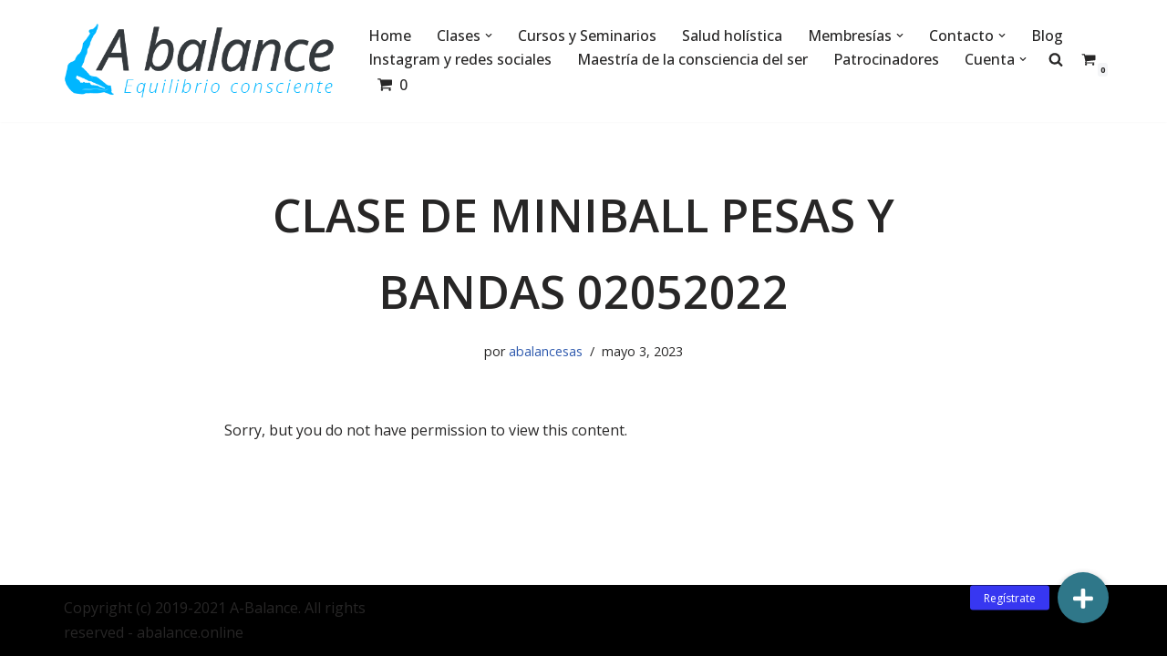

--- FILE ---
content_type: text/html; charset=UTF-8
request_url: https://abalance.online/video/clase-de-miniball-pesas-y-bandas-02052022/
body_size: 67636
content:
<!DOCTYPE html>
<html lang="es-CO">

<head>
	
	<meta charset="UTF-8">
	<meta name="viewport" content="width=device-width, initial-scale=1, minimum-scale=1">
	<link rel="profile" href="http://gmpg.org/xfn/11">
		<!-- Manifest added by SuperPWA - Progressive Web Apps Plugin For WordPress -->
<link rel="manifest" href="/superpwa-manifest.json">
<meta name="theme-color" content="#D5E0EB">
<meta name="mobile-web-app-capable" content="yes">
<meta name="apple-touch-fullscreen" content="yes">
<meta name="apple-mobile-web-app-title" content="Pilates Envigado">
<meta name="application-name" content="Pilates Envigado">
<meta name="apple-mobile-web-app-capable" content="yes">
<meta name="apple-mobile-web-app-status-bar-style" content="default">
<link rel="apple-touch-icon"  href="https://abalance.online/wp-content/plugins/super-progressive-web-apps/public/images/logo.png">
<link rel="apple-touch-icon" sizes="192x192" href="https://abalance.online/wp-content/plugins/super-progressive-web-apps/public/images/logo.png">
<!-- / SuperPWA.com -->
        <style type="text/css">
            #woopcomm .wpc-form-wrapper{ background:#f9f9f9; }#woopcomm .wpc-comment .wpc-comment-right{ background:#fefefe; }#woopcomm .wpc-reply .wpc-comment-right{ background:#f8f8f8; }#woopcomm .wpc-comment-text{ font-size:14px; color:#555; }#woopcomm .wpc-role-member .wpc-comment-author,#woopcomm .wpc-role-member .wpc-comment-author a{ color:#ad74a2; }#woopcomm .wpc-role-support .wpc-comment-author, #woopcomm .wpc-role-support .wpc-comment-author a{ color:#ad74a2; }#woopcomm .wpc-role-customer .wpc-comment-author, #woopcomm .wpc-role-customer .wpc-comment-author a{ color:#ad74a2; }#woopcomm .wpc-role-guest .wpc-comment-author, #woopcomm .wpc-role-guest .wpc-comment-author a{ color:#ad74a2; }#woopcomm .wpc-role-member .wpc-comment-label{ background:#ad74a2; }#woopcomm .wpc-role-support .wpc-comment-label{ background:#ad74a2; }#woopcomm .wpc-role-customer .wpc-comment-label{ background:#ad74a2; }#woopcomm .wpc-role-guest .wpc-comment-label{ background:#ad74a2; }#woopcomm .wpc-comment-footer a{ color:#85ad74; }#woopcomm .wpc-comment-footer .wpc-vote-result{ background:#85ad74; }#woopcomm .wpc-reply-link, #woopcomm .wpc-vote-link, #woopcomm .wpc-share-link,#woopcomm span.wpc_cancel_edit,#woopcomm span.wpc_save_edited_comment,#woopcomm span.wpc_editable_comment { color: #85ad74; }#wpc_openModalFormAction > div#wpc_response_info a.close { background: url("https://abalance.online/wp-content/plugins/woodiscuz-woocommerce-comments/files/img/x.png") no-repeat; }
        </style>
        	<script type="text/javascript">function theChampLoadEvent(e){var t=window.onload;if(typeof window.onload!="function"){window.onload=e}else{window.onload=function(){t();e()}}}</script>
		<script type="text/javascript">var theChampDefaultLang = 'es_CO', theChampCloseIconPath = 'https://abalance.online/wp-content/plugins/super-socializer/images/close.png';</script>
		<script>var theChampSiteUrl = 'https://abalance.online', theChampVerified = 0, theChampEmailPopup = 0, heateorSsMoreSharePopupSearchText = 'Search';</script>
			<script> var theChampFBKey = '', theChampFBLang = 'es_CO', theChampFbLikeMycred = 0, theChampSsga = 0, theChampCommentNotification = 0, theChampHeateorFcmRecentComments = 0, theChampFbIosLogin = 0; </script>
				<script> var theChampSharingAjaxUrl = 'https://abalance.online/wp-admin/admin-ajax.php', heateorSsFbMessengerAPI = 'https://www.facebook.com/dialog/send?app_id=595489497242932&display=popup&link=%encoded_post_url%&redirect_uri=%encoded_post_url%',heateorSsWhatsappShareAPI = 'web', heateorSsUrlCountFetched = [], heateorSsSharesText = 'Shares', heateorSsShareText = 'Share', theChampPluginIconPath = 'https://abalance.online/wp-content/plugins/super-socializer/images/logo.png', theChampSaveSharesLocally = 0, theChampHorizontalSharingCountEnable = 0, theChampVerticalSharingCountEnable = 0, theChampSharingOffset = -10, theChampCounterOffset = -10, theChampMobileStickySharingEnabled = 1, heateorSsCopyLinkMessage = "Link copied.";
		var heateorSsHorSharingShortUrl = "https://abalance.online/video/clase-de-miniball-pesas-y-bandas-02052022/";var heateorSsVerticalSharingShortUrl = "https://abalance.online/video/clase-de-miniball-pesas-y-bandas-02052022/";		</script>
			<style type="text/css">
						.the_champ_button_instagram span.the_champ_svg,a.the_champ_instagram span.the_champ_svg{background:radial-gradient(circle at 30% 107%,#fdf497 0,#fdf497 5%,#fd5949 45%,#d6249f 60%,#285aeb 90%)}
					.the_champ_horizontal_sharing .the_champ_svg,.heateor_ss_standard_follow_icons_container .the_champ_svg{
					color: #fff;
				border-width: 0px;
		border-style: solid;
		border-color: transparent;
	}
		.the_champ_horizontal_sharing .theChampTCBackground{
		color:#666;
	}
		.the_champ_horizontal_sharing span.the_champ_svg:hover,.heateor_ss_standard_follow_icons_container span.the_champ_svg:hover{
				border-color: transparent;
	}
		.the_champ_vertical_sharing span.the_champ_svg,.heateor_ss_floating_follow_icons_container span.the_champ_svg{
					color: #fff;
				border-width: 0px;
		border-style: solid;
		border-color: transparent;
	}
		.the_champ_vertical_sharing .theChampTCBackground{
		color:#666;
	}
		.the_champ_vertical_sharing span.the_champ_svg:hover,.heateor_ss_floating_follow_icons_container span.the_champ_svg:hover{
						border-color: transparent;
		}
	@media screen and (max-width:783px){.the_champ_vertical_sharing{display:none!important}}div.heateor_ss_mobile_footer{display:none;}@media screen and (max-width:783px){div.the_champ_bottom_sharing div.the_champ_sharing_ul .theChampTCBackground{width:100%!important;background-color:white}div.the_champ_bottom_sharing{width:100%!important;left:0!important;}div.the_champ_bottom_sharing a{width:25% !important;margin:0!important;padding:0!important;}div.the_champ_bottom_sharing .the_champ_svg{width:100%!important;}div.the_champ_bottom_sharing div.theChampTotalShareCount{font-size:.7em!important;line-height:28px!important}div.the_champ_bottom_sharing div.theChampTotalShareText{font-size:.5em!important;line-height:0px!important}div.heateor_ss_mobile_footer{display:block;height:40px;}.the_champ_bottom_sharing{padding:0!important;display:block!important;width: auto!important;bottom:-2px!important;top: auto!important;}.the_champ_bottom_sharing .the_champ_square_count{line-height: inherit;}.the_champ_bottom_sharing .theChampSharingArrow{display:none;}.the_champ_bottom_sharing .theChampTCBackground{margin-right: 1.1em !important}}</style>
	<meta name='robots' content='index, follow, max-image-preview:large, max-snippet:-1, max-video-preview:-1' />
	<style>img:is([sizes="auto" i], [sizes^="auto," i]) { contain-intrinsic-size: 3000px 1500px }</style>
	<meta name="dlm-version" content="5.1.6">
	<!-- This site is optimized with the Yoast SEO plugin v26.3 - https://yoast.com/wordpress/plugins/seo/ -->
	<title>Clase de miniball pesas y bandas 02052022 - Abalance</title>
	<link rel="canonical" href="https://abalance.online/video/clase-de-miniball-pesas-y-bandas-02052022/" />
	<meta property="og:locale" content="es_ES" />
	<meta property="og:type" content="article" />
	<meta property="og:title" content="Clase de miniball pesas y bandas 02052022 - Abalance" />
	<meta property="og:description" content="Sorry, but you do not have permission to view this content." />
	<meta property="og:url" content="https://abalance.online/video/clase-de-miniball-pesas-y-bandas-02052022/" />
	<meta property="og:site_name" content="Abalance" />
	<meta property="og:image" content="https://abalance.online//wp-content/uploads/2023/05/1425423678-f3a9a12f220e80003fabb8bb7c596bfe83bd70f752373c90097e970a260fe5dc-d_295x166isnew1.jpg" />
	<meta property="og:image:width" content="295" />
	<meta property="og:image:height" content="166" />
	<meta property="og:image:type" content="image/jpeg" />
	<meta name="twitter:card" content="summary_large_image" />
	<meta name="twitter:image" content="https://abalance.online//wp-content/uploads/2023/05/1425423678-f3a9a12f220e80003fabb8bb7c596bfe83bd70f752373c90097e970a260fe5dc-d_295x166isnew1.jpg" />
	<script type="application/ld+json" class="yoast-schema-graph">{"@context":"https://schema.org","@graph":[{"@type":"WebPage","@id":"https://abalance.online/video/clase-de-miniball-pesas-y-bandas-02052022/","url":"https://abalance.online/video/clase-de-miniball-pesas-y-bandas-02052022/","name":"Clase de miniball pesas y bandas 02052022 - Abalance","isPartOf":{"@id":"https://abalance.online/#website"},"datePublished":"2023-05-03T15:28:52+00:00","breadcrumb":{"@id":"https://abalance.online/video/clase-de-miniball-pesas-y-bandas-02052022/#breadcrumb"},"inLanguage":"es-CO","potentialAction":[{"@type":"ReadAction","target":["https://abalance.online/video/clase-de-miniball-pesas-y-bandas-02052022/"]}]},{"@type":"BreadcrumbList","@id":"https://abalance.online/video/clase-de-miniball-pesas-y-bandas-02052022/#breadcrumb","itemListElement":[{"@type":"ListItem","position":1,"name":"Home","item":"https://abalance.online/"},{"@type":"ListItem","position":2,"name":"Videos","item":"https://abalance.online/search-videos/"},{"@type":"ListItem","position":3,"name":"Clase de miniball pesas y bandas 02052022"}]},{"@type":"WebSite","@id":"https://abalance.online/#website","url":"https://abalance.online/","name":"Abalance","description":"","publisher":{"@id":"https://abalance.online/#organization"},"potentialAction":[{"@type":"SearchAction","target":{"@type":"EntryPoint","urlTemplate":"https://abalance.online/?s={search_term_string}"},"query-input":{"@type":"PropertyValueSpecification","valueRequired":true,"valueName":"search_term_string"}}],"inLanguage":"es-CO"},{"@type":"Organization","@id":"https://abalance.online/#organization","name":"Abalance","url":"https://abalance.online/","logo":{"@type":"ImageObject","inLanguage":"es-CO","@id":"https://abalance.online/#/schema/logo/image/","url":"https://abalance.online//wp-content/uploads/2020/07/favicon-1.png","contentUrl":"https://abalance.online//wp-content/uploads/2020/07/favicon-1.png","width":513,"height":512,"caption":"Abalance"},"image":{"@id":"https://abalance.online/#/schema/logo/image/"}}]}</script>
	<!-- / Yoast SEO plugin. -->


<link rel='dns-prefetch' href='//fonts.googleapis.com' />
<link rel='dns-prefetch' href='//cdnjs.cloudflare.com' />
<link rel='dns-prefetch' href='//maxcdn.bootstrapcdn.com' />
<link rel='dns-prefetch' href='//ajax.googleapis.com' />
<link rel="alternate" type="application/rss+xml" title="Abalance &raquo; Feed" href="https://abalance.online/feed/" />
<link rel="alternate" type="application/rss+xml" title="Abalance &raquo; RSS de los comentarios" href="https://abalance.online/comments/feed/" />
<link rel="alternate" type="application/rss+xml" title="Abalance &raquo; Clase de miniball pesas y bandas 02052022 RSS de los comentarios" href="https://abalance.online/video/clase-de-miniball-pesas-y-bandas-02052022/feed/" />
		<!-- This site uses the Google Analytics by MonsterInsights plugin v9.11.1 - Using Analytics tracking - https://www.monsterinsights.com/ -->
							<script src="//www.googletagmanager.com/gtag/js?id=G-ZD6KBEJ756"  data-cfasync="false" data-wpfc-render="false" async></script>
			<script data-cfasync="false" data-wpfc-render="false">
				var mi_version = '9.11.1';
				var mi_track_user = true;
				var mi_no_track_reason = '';
								var MonsterInsightsDefaultLocations = {"page_location":"https:\/\/abalance.online\/video\/clase-de-miniball-pesas-y-bandas-02052022\/"};
								if ( typeof MonsterInsightsPrivacyGuardFilter === 'function' ) {
					var MonsterInsightsLocations = (typeof MonsterInsightsExcludeQuery === 'object') ? MonsterInsightsPrivacyGuardFilter( MonsterInsightsExcludeQuery ) : MonsterInsightsPrivacyGuardFilter( MonsterInsightsDefaultLocations );
				} else {
					var MonsterInsightsLocations = (typeof MonsterInsightsExcludeQuery === 'object') ? MonsterInsightsExcludeQuery : MonsterInsightsDefaultLocations;
				}

								var disableStrs = [
										'ga-disable-G-ZD6KBEJ756',
									];

				/* Function to detect opted out users */
				function __gtagTrackerIsOptedOut() {
					for (var index = 0; index < disableStrs.length; index++) {
						if (document.cookie.indexOf(disableStrs[index] + '=true') > -1) {
							return true;
						}
					}

					return false;
				}

				/* Disable tracking if the opt-out cookie exists. */
				if (__gtagTrackerIsOptedOut()) {
					for (var index = 0; index < disableStrs.length; index++) {
						window[disableStrs[index]] = true;
					}
				}

				/* Opt-out function */
				function __gtagTrackerOptout() {
					for (var index = 0; index < disableStrs.length; index++) {
						document.cookie = disableStrs[index] + '=true; expires=Thu, 31 Dec 2099 23:59:59 UTC; path=/';
						window[disableStrs[index]] = true;
					}
				}

				if ('undefined' === typeof gaOptout) {
					function gaOptout() {
						__gtagTrackerOptout();
					}
				}
								window.dataLayer = window.dataLayer || [];

				window.MonsterInsightsDualTracker = {
					helpers: {},
					trackers: {},
				};
				if (mi_track_user) {
					function __gtagDataLayer() {
						dataLayer.push(arguments);
					}

					function __gtagTracker(type, name, parameters) {
						if (!parameters) {
							parameters = {};
						}

						if (parameters.send_to) {
							__gtagDataLayer.apply(null, arguments);
							return;
						}

						if (type === 'event') {
														parameters.send_to = monsterinsights_frontend.v4_id;
							var hookName = name;
							if (typeof parameters['event_category'] !== 'undefined') {
								hookName = parameters['event_category'] + ':' + name;
							}

							if (typeof MonsterInsightsDualTracker.trackers[hookName] !== 'undefined') {
								MonsterInsightsDualTracker.trackers[hookName](parameters);
							} else {
								__gtagDataLayer('event', name, parameters);
							}
							
						} else {
							__gtagDataLayer.apply(null, arguments);
						}
					}

					__gtagTracker('js', new Date());
					__gtagTracker('set', {
						'developer_id.dZGIzZG': true,
											});
					if ( MonsterInsightsLocations.page_location ) {
						__gtagTracker('set', MonsterInsightsLocations);
					}
										__gtagTracker('config', 'G-ZD6KBEJ756', {"forceSSL":"true","link_attribution":"true","linker":{"domains":["abalance.online"]}} );
										window.gtag = __gtagTracker;										(function () {
						/* https://developers.google.com/analytics/devguides/collection/analyticsjs/ */
						/* ga and __gaTracker compatibility shim. */
						var noopfn = function () {
							return null;
						};
						var newtracker = function () {
							return new Tracker();
						};
						var Tracker = function () {
							return null;
						};
						var p = Tracker.prototype;
						p.get = noopfn;
						p.set = noopfn;
						p.send = function () {
							var args = Array.prototype.slice.call(arguments);
							args.unshift('send');
							__gaTracker.apply(null, args);
						};
						var __gaTracker = function () {
							var len = arguments.length;
							if (len === 0) {
								return;
							}
							var f = arguments[len - 1];
							if (typeof f !== 'object' || f === null || typeof f.hitCallback !== 'function') {
								if ('send' === arguments[0]) {
									var hitConverted, hitObject = false, action;
									if ('event' === arguments[1]) {
										if ('undefined' !== typeof arguments[3]) {
											hitObject = {
												'eventAction': arguments[3],
												'eventCategory': arguments[2],
												'eventLabel': arguments[4],
												'value': arguments[5] ? arguments[5] : 1,
											}
										}
									}
									if ('pageview' === arguments[1]) {
										if ('undefined' !== typeof arguments[2]) {
											hitObject = {
												'eventAction': 'page_view',
												'page_path': arguments[2],
											}
										}
									}
									if (typeof arguments[2] === 'object') {
										hitObject = arguments[2];
									}
									if (typeof arguments[5] === 'object') {
										Object.assign(hitObject, arguments[5]);
									}
									if ('undefined' !== typeof arguments[1].hitType) {
										hitObject = arguments[1];
										if ('pageview' === hitObject.hitType) {
											hitObject.eventAction = 'page_view';
										}
									}
									if (hitObject) {
										action = 'timing' === arguments[1].hitType ? 'timing_complete' : hitObject.eventAction;
										hitConverted = mapArgs(hitObject);
										__gtagTracker('event', action, hitConverted);
									}
								}
								return;
							}

							function mapArgs(args) {
								var arg, hit = {};
								var gaMap = {
									'eventCategory': 'event_category',
									'eventAction': 'event_action',
									'eventLabel': 'event_label',
									'eventValue': 'event_value',
									'nonInteraction': 'non_interaction',
									'timingCategory': 'event_category',
									'timingVar': 'name',
									'timingValue': 'value',
									'timingLabel': 'event_label',
									'page': 'page_path',
									'location': 'page_location',
									'title': 'page_title',
									'referrer' : 'page_referrer',
								};
								for (arg in args) {
																		if (!(!args.hasOwnProperty(arg) || !gaMap.hasOwnProperty(arg))) {
										hit[gaMap[arg]] = args[arg];
									} else {
										hit[arg] = args[arg];
									}
								}
								return hit;
							}

							try {
								f.hitCallback();
							} catch (ex) {
							}
						};
						__gaTracker.create = newtracker;
						__gaTracker.getByName = newtracker;
						__gaTracker.getAll = function () {
							return [];
						};
						__gaTracker.remove = noopfn;
						__gaTracker.loaded = true;
						window['__gaTracker'] = __gaTracker;
					})();
									} else {
										console.log("");
					(function () {
						function __gtagTracker() {
							return null;
						}

						window['__gtagTracker'] = __gtagTracker;
						window['gtag'] = __gtagTracker;
					})();
									}
			</script>
							<!-- / Google Analytics by MonsterInsights -->
		<script>
window._wpemojiSettings = {"baseUrl":"https:\/\/s.w.org\/images\/core\/emoji\/16.0.1\/72x72\/","ext":".png","svgUrl":"https:\/\/s.w.org\/images\/core\/emoji\/16.0.1\/svg\/","svgExt":".svg","source":{"concatemoji":"https:\/\/abalance.online\/wp-includes\/js\/wp-emoji-release.min.js?ver=6.8.3"}};
/*! This file is auto-generated */
!function(s,n){var o,i,e;function c(e){try{var t={supportTests:e,timestamp:(new Date).valueOf()};sessionStorage.setItem(o,JSON.stringify(t))}catch(e){}}function p(e,t,n){e.clearRect(0,0,e.canvas.width,e.canvas.height),e.fillText(t,0,0);var t=new Uint32Array(e.getImageData(0,0,e.canvas.width,e.canvas.height).data),a=(e.clearRect(0,0,e.canvas.width,e.canvas.height),e.fillText(n,0,0),new Uint32Array(e.getImageData(0,0,e.canvas.width,e.canvas.height).data));return t.every(function(e,t){return e===a[t]})}function u(e,t){e.clearRect(0,0,e.canvas.width,e.canvas.height),e.fillText(t,0,0);for(var n=e.getImageData(16,16,1,1),a=0;a<n.data.length;a++)if(0!==n.data[a])return!1;return!0}function f(e,t,n,a){switch(t){case"flag":return n(e,"\ud83c\udff3\ufe0f\u200d\u26a7\ufe0f","\ud83c\udff3\ufe0f\u200b\u26a7\ufe0f")?!1:!n(e,"\ud83c\udde8\ud83c\uddf6","\ud83c\udde8\u200b\ud83c\uddf6")&&!n(e,"\ud83c\udff4\udb40\udc67\udb40\udc62\udb40\udc65\udb40\udc6e\udb40\udc67\udb40\udc7f","\ud83c\udff4\u200b\udb40\udc67\u200b\udb40\udc62\u200b\udb40\udc65\u200b\udb40\udc6e\u200b\udb40\udc67\u200b\udb40\udc7f");case"emoji":return!a(e,"\ud83e\udedf")}return!1}function g(e,t,n,a){var r="undefined"!=typeof WorkerGlobalScope&&self instanceof WorkerGlobalScope?new OffscreenCanvas(300,150):s.createElement("canvas"),o=r.getContext("2d",{willReadFrequently:!0}),i=(o.textBaseline="top",o.font="600 32px Arial",{});return e.forEach(function(e){i[e]=t(o,e,n,a)}),i}function t(e){var t=s.createElement("script");t.src=e,t.defer=!0,s.head.appendChild(t)}"undefined"!=typeof Promise&&(o="wpEmojiSettingsSupports",i=["flag","emoji"],n.supports={everything:!0,everythingExceptFlag:!0},e=new Promise(function(e){s.addEventListener("DOMContentLoaded",e,{once:!0})}),new Promise(function(t){var n=function(){try{var e=JSON.parse(sessionStorage.getItem(o));if("object"==typeof e&&"number"==typeof e.timestamp&&(new Date).valueOf()<e.timestamp+604800&&"object"==typeof e.supportTests)return e.supportTests}catch(e){}return null}();if(!n){if("undefined"!=typeof Worker&&"undefined"!=typeof OffscreenCanvas&&"undefined"!=typeof URL&&URL.createObjectURL&&"undefined"!=typeof Blob)try{var e="postMessage("+g.toString()+"("+[JSON.stringify(i),f.toString(),p.toString(),u.toString()].join(",")+"));",a=new Blob([e],{type:"text/javascript"}),r=new Worker(URL.createObjectURL(a),{name:"wpTestEmojiSupports"});return void(r.onmessage=function(e){c(n=e.data),r.terminate(),t(n)})}catch(e){}c(n=g(i,f,p,u))}t(n)}).then(function(e){for(var t in e)n.supports[t]=e[t],n.supports.everything=n.supports.everything&&n.supports[t],"flag"!==t&&(n.supports.everythingExceptFlag=n.supports.everythingExceptFlag&&n.supports[t]);n.supports.everythingExceptFlag=n.supports.everythingExceptFlag&&!n.supports.flag,n.DOMReady=!1,n.readyCallback=function(){n.DOMReady=!0}}).then(function(){return e}).then(function(){var e;n.supports.everything||(n.readyCallback(),(e=n.source||{}).concatemoji?t(e.concatemoji):e.wpemoji&&e.twemoji&&(t(e.twemoji),t(e.wpemoji)))}))}((window,document),window._wpemojiSettings);
</script>
<link rel="preload" href="https://abalance.online/wp-content/plugins/gallery-videos/admin/css/tsvg-block.css?ver=2.4.9" as="style" onload="this.onload=null;this.rel='stylesheet'">
<noscript><link rel="preload" href="https://abalance.online/wp-content/plugins/gallery-videos/admin/css/tsvg-block.css?ver=2.4.9" as="style" onload="this.onload=null;this.rel='stylesheet'">
</noscript><link rel="preload" href="https://fonts.googleapis.com/css2?family=Inter%3Awght%40400%3B500%3B600%3B700&#038;display=swap&#038;ver=6.8.3" as="style" onload="this.onload=null;this.rel='stylesheet'">
<noscript><link rel="preload" href="https://fonts.googleapis.com/css2?family=Inter%3Awght%40400%3B500%3B600%3B700&#038;display=swap&#038;ver=6.8.3" as="style" onload="this.onload=null;this.rel='stylesheet'">
</noscript><link rel="preload" href="https://abalance.online/wp-content/plugins/reviews-feed/assets/css/sbr-styles.min.css?ver=2.1.1" as="style" onload="this.onload=null;this.rel='stylesheet'">
<noscript><link rel="preload" href="https://abalance.online/wp-content/plugins/reviews-feed/assets/css/sbr-styles.min.css?ver=2.1.1" as="style" onload="this.onload=null;this.rel='stylesheet'">
</noscript><link rel="preload" href="https://abalance.online/wp-content/plugins/instagram-feed/css/sbi-styles.min.css?ver=6.10.0" as="style" onload="this.onload=null;this.rel='stylesheet'">
<noscript><link rel="preload" href="https://abalance.online/wp-content/plugins/instagram-feed/css/sbi-styles.min.css?ver=6.10.0" as="style" onload="this.onload=null;this.rel='stylesheet'">
</noscript><link rel="preload" href="https://abalance.online/wp-content/plugins/feeds-for-youtube/css/sb-youtube-free.min.css?ver=2.4.0" as="style" onload="this.onload=null;this.rel='stylesheet'">
<noscript><link rel="preload" href="https://abalance.online/wp-content/plugins/feeds-for-youtube/css/sb-youtube-free.min.css?ver=2.4.0" as="style" onload="this.onload=null;this.rel='stylesheet'">
</noscript><style id='wp-emoji-styles-inline-css'>

	img.wp-smiley, img.emoji {
		display: inline !important;
		border: none !important;
		box-shadow: none !important;
		height: 1em !important;
		width: 1em !important;
		margin: 0 0.07em !important;
		vertical-align: -0.1em !important;
		background: none !important;
		padding: 0 !important;
	}
</style>
<link rel='stylesheet' id='wp-block-library-css' href='https://abalance.online/wp-includes/css/dist/block-library/style.min.css?ver=6.8.3' media='all' />
<style id='classic-theme-styles-inline-css'>
/*! This file is auto-generated */
.wp-block-button__link{color:#fff;background-color:#32373c;border-radius:9999px;box-shadow:none;text-decoration:none;padding:calc(.667em + 2px) calc(1.333em + 2px);font-size:1.125em}.wp-block-file__button{background:#32373c;color:#fff;text-decoration:none}
</style>
<style id='create-block-ea-blocks-style-inline-css'>
.wp-block-create-block-ea-blocks{background-color:#21759b;color:#fff;padding:2px}

</style>
<style id='ea-blocks-ea-fullcalendar-style-inline-css'>
.wp-block-create-block-ea-blocks{background-color:#21759b;color:#fff;padding:2px}

</style>
<style id='givewp-campaign-comments-block-style-inline-css'>
.givewp-campaign-comment-block-card{display:flex;gap:var(--givewp-spacing-3);padding:var(--givewp-spacing-4) 0}.givewp-campaign-comment-block-card__avatar{align-items:center;border-radius:50%;display:flex;height:40px;justify-content:center;width:40px}.givewp-campaign-comment-block-card__avatar img{align-items:center;border-radius:50%;display:flex;height:auto;justify-content:center;min-width:40px;width:100%}.givewp-campaign-comment-block-card__donor-name{color:var(--givewp-neutral-700);font-size:1rem;font-weight:600;line-height:1.5;margin:0;text-align:left}.givewp-campaign-comment-block-card__details{align-items:center;color:var(--givewp-neutral-400);display:flex;font-size:.875rem;font-weight:500;gap:var(--givewp-spacing-2);height:auto;line-height:1.43;margin:2px 0 var(--givewp-spacing-3) 0;text-align:left}.givewp-campaign-comment-block-card__comment{color:var(--givewp-neutral-700);font-size:1rem;line-height:1.5;margin:0;text-align:left}.givewp-campaign-comment-block-card__read-more{background:none;border:none;color:var(--givewp-blue-500);cursor:pointer;font-size:.875rem;line-height:1.43;outline:none;padding:0}
.givewp-campaign-comments-block-empty-state{align-items:center;background-color:var(--givewp-shades-white);border:1px solid var(--givewp-neutral-50);border-radius:.5rem;display:flex;flex-direction:column;justify-content:center;padding:var(--givewp-spacing-6)}.givewp-campaign-comments-block-empty-state__details{align-items:center;display:flex;flex-direction:column;gap:var(--givewp-spacing-1);justify-content:center;margin:.875rem 0}.givewp-campaign-comments-block-empty-state__title{color:var(--givewp-neutral-700);font-size:1rem;font-weight:500;margin:0}.givewp-campaign-comments-block-empty-state__description{color:var(--givewp-neutral-700);font-size:.875rem;line-height:1.43;margin:0}
.givewp-campaign-comment-block{background-color:var(--givewp-shades-white);display:flex;flex-direction:column;gap:var(--givewp-spacing-2);padding:var(--givewp-spacing-6) 0}.givewp-campaign-comment-block__title{color:var(--givewp-neutral-900);font-size:18px;font-weight:600;line-height:1.56;margin:0;text-align:left}.givewp-campaign-comment-block__cta{align-items:center;background-color:var(--givewp-neutral-50);border-radius:4px;color:var(--giewp-neutral-500);display:flex;font-size:14px;font-weight:600;gap:8px;height:36px;line-height:1.43;margin:0;padding:var(--givewp-spacing-2) var(--givewp-spacing-4);text-align:left}

</style>
<style id='givewp-campaign-cover-block-style-inline-css'>
.givewp-campaign-selector{border:1px solid #e5e7eb;border-radius:5px;box-shadow:0 2px 4px 0 rgba(0,0,0,.05);display:flex;flex-direction:column;gap:20px;padding:40px 24px}.givewp-campaign-selector__label{padding-bottom:16px}.givewp-campaign-selector__select input[type=text]:focus{border-color:transparent;box-shadow:0 0 0 1px transparent;outline:2px solid transparent}.givewp-campaign-selector__logo{align-self:center}.givewp-campaign-selector__open{background:#2271b1;border:none;border-radius:5px;color:#fff;cursor:pointer;padding:.5rem 1rem}.givewp-campaign-selector__submit{background-color:#27ae60;border:0;border-radius:5px;color:#fff;font-weight:700;outline:none;padding:1rem;text-align:center;transition:.2s;width:100%}.givewp-campaign-selector__submit:disabled{background-color:#f3f4f6;color:#9ca0af}.givewp-campaign-selector__submit:hover:not(:disabled){cursor:pointer;filter:brightness(1.2)}
.givewp-campaign-cover-block__button{align-items:center;border:1px solid #2271b1;border-radius:2px;color:#2271b1;display:flex;justify-content:center;margin-bottom:.5rem;min-height:32px;width:100%}.givewp-campaign-cover-block__image{border-radius:2px;display:flex;flex-grow:1;margin-bottom:.5rem;max-height:4.44rem;-o-object-fit:cover;object-fit:cover;width:100%}.givewp-campaign-cover-block__help-text{color:#4b5563;font-size:.75rem;font-stretch:normal;font-style:normal;font-weight:400;letter-spacing:normal;line-height:1.4;text-align:left}.givewp-campaign-cover-block__edit-campaign-link{align-items:center;display:inline-flex;font-size:.75rem;font-stretch:normal;font-style:normal;font-weight:400;gap:.125rem;line-height:1.4}.givewp-campaign-cover-block__edit-campaign-link svg{fill:currentColor;height:1.25rem;width:1.25rem}.givewp-campaign-cover-block-preview__image{align-items:center;display:flex;height:100%;justify-content:center;width:100%}

</style>
<style id='givewp-campaign-donations-style-inline-css'>
.givewp-campaign-donations-block{padding:1.5rem 0}.givewp-campaign-donations-block *{font-family:Inter,sans-serif}.givewp-campaign-donations-block .givewp-campaign-donations-block__header{align-items:center;display:flex;justify-content:space-between;margin-bottom:.5rem}.givewp-campaign-donations-block .givewp-campaign-donations-block__title{color:var(--givewp-neutral-900);font-size:1.125rem;font-weight:600;line-height:1.56;margin:0}.givewp-campaign-donations-block .givewp-campaign-donations-block__donations{display:grid;gap:.5rem;margin:0;padding:0}.givewp-campaign-donations-block .givewp-campaign-donations-block__donation,.givewp-campaign-donations-block .givewp-campaign-donations-block__empty-state{background-color:var(--givewp-shades-white);border:1px solid var(--givewp-neutral-50);border-radius:.5rem;display:flex;padding:1rem}.givewp-campaign-donations-block .givewp-campaign-donations-block__donation{align-items:center;gap:.75rem}.givewp-campaign-donations-block .givewp-campaign-donations-block__donation-icon{align-items:center;display:flex}.givewp-campaign-donations-block .givewp-campaign-donations-block__donation-icon img{border-radius:100%;height:2.5rem;-o-object-fit:cover;object-fit:cover;width:2.5rem}.givewp-campaign-donations-block .givewp-campaign-donations-block__donation-info{display:flex;flex-direction:column;justify-content:center;row-gap:.25rem}.givewp-campaign-donations-block .givewp-campaign-donations-block__donation-description{color:var(--givewp-neutral-500);font-size:1rem;font-weight:500;line-height:1.5;margin:0}.givewp-campaign-donations-block .givewp-campaign-donations-block__donation-description strong{color:var(--givewp-neutral-700);font-weight:600}.givewp-campaign-donations-block .givewp-campaign-donations-block__donation-date{align-items:center;color:var(--givewp-neutral-400);display:flex;font-size:.875rem;font-weight:500;line-height:1.43}.givewp-campaign-donations-block .givewp-campaign-donations-block__donation-ribbon{align-items:center;border-radius:100%;color:#1f2937;display:flex;height:1.25rem;justify-content:center;margin-left:auto;width:1.25rem}.givewp-campaign-donations-block .givewp-campaign-donations-block__donation-ribbon[data-position="1"]{background-color:gold}.givewp-campaign-donations-block .givewp-campaign-donations-block__donation-ribbon[data-position="2"]{background-color:silver}.givewp-campaign-donations-block .givewp-campaign-donations-block__donation-ribbon[data-position="3"]{background-color:#cd7f32;color:#fffaf2}.givewp-campaign-donations-block .givewp-campaign-donations-block__donation-amount{color:var(--givewp-neutral-700);font-size:1.125rem;font-weight:600;line-height:1.56;margin-left:auto}.givewp-campaign-donations-block .givewp-campaign-donations-block__footer{display:flex;justify-content:center;margin-top:.5rem}.givewp-campaign-donations-block .givewp-campaign-donations-block__donate-button button.givewp-donation-form-modal__open,.givewp-campaign-donations-block .givewp-campaign-donations-block__empty-button button.givewp-donation-form-modal__open,.givewp-campaign-donations-block .givewp-campaign-donations-block__load-more-button{background:none!important;border:1px solid var(--givewp-primary-color);border-radius:.5rem;color:var(--givewp-primary-color)!important;font-size:.875rem;font-weight:600;line-height:1.43;padding:.25rem 1rem!important}.givewp-campaign-donations-block .givewp-campaign-donations-block__donate-button button.givewp-donation-form-modal__open:hover,.givewp-campaign-donations-block .givewp-campaign-donations-block__empty-button button.givewp-donation-form-modal__open:hover,.givewp-campaign-donations-block .givewp-campaign-donations-block__load-more-button:hover{background:var(--givewp-primary-color)!important;color:var(--givewp-shades-white)!important}.givewp-campaign-donations-block .givewp-campaign-donations-block__empty-state{align-items:center;flex-direction:column;padding:1.5rem}.givewp-campaign-donations-block .givewp-campaign-donations-block__empty-description,.givewp-campaign-donations-block .givewp-campaign-donations-block__empty-title{color:var(--givewp-neutral-700);margin:0}.givewp-campaign-donations-block .givewp-campaign-donations-block__empty-title{font-size:1rem;font-weight:500;line-height:1.5}.givewp-campaign-donations-block .givewp-campaign-donations-block__empty-description{font-size:.875rem;line-height:1.43;margin-top:.25rem}.givewp-campaign-donations-block .givewp-campaign-donations-block__empty-icon{color:var(--givewp-secondary-color);margin-bottom:.875rem;order:-1}.givewp-campaign-donations-block .givewp-campaign-donations-block__empty-button{margin-top:.875rem}.givewp-campaign-donations-block .givewp-campaign-donations-block__empty-button button.givewp-donation-form-modal__open{border-radius:.25rem;padding:.5rem 1rem!important}

</style>
<link rel="preload" href="https://abalance.online/wp-content/plugins/give/build/campaignDonorsBlockApp.css?ver=1.0.0" as="style" onload="this.onload=null;this.rel='stylesheet'">
<noscript><link rel="preload" href="https://abalance.online/wp-content/plugins/give/build/campaignDonorsBlockApp.css?ver=1.0.0" as="style" onload="this.onload=null;this.rel='stylesheet'">
</noscript><style id='givewp-campaign-form-style-inline-css'>
.givewp-donation-form-modal{outline:none;overflow-y:scroll;padding:1rem;width:100%}.givewp-donation-form-modal[data-entering=true]{animation:modal-fade .3s,modal-zoom .6s}@keyframes modal-fade{0%{opacity:0}to{opacity:1}}@keyframes modal-zoom{0%{transform:scale(.8)}to{transform:scale(1)}}.givewp-donation-form-modal__overlay{align-items:center;background:rgba(0,0,0,.7);display:flex;flex-direction:column;height:var(--visual-viewport-height);justify-content:center;left:0;position:fixed;top:0;width:100vw;z-index:100}.givewp-donation-form-modal__overlay[data-loading=true]{display:none}.givewp-donation-form-modal__overlay[data-entering=true]{animation:modal-fade .3s}.givewp-donation-form-modal__overlay[data-exiting=true]{animation:modal-fade .15s ease-in reverse}.givewp-donation-form-modal__open__spinner{left:50%;line-height:1;position:absolute;top:50%;transform:translate(-50%,-50%);z-index:100}.givewp-donation-form-modal__open{position:relative}.givewp-donation-form-modal__close{background:#e7e8ed;border:1px solid transparent;border-radius:50%;cursor:pointer;display:flex;padding:.75rem;position:fixed;right:25px;top:25px;transition:.2s;width:-moz-fit-content;width:fit-content;z-index:999}.givewp-donation-form-modal__close svg{height:1rem;width:1rem}.givewp-donation-form-modal__close:active,.givewp-donation-form-modal__close:focus,.givewp-donation-form-modal__close:hover{background-color:#caccd7;border:1px solid #caccd7}.admin-bar .givewp-donation-form-modal{margin-top:32px}.admin-bar .givewp-donation-form-modal__close{top:57px}
.givewp-entity-selector{border:1px solid #e5e7eb;border-radius:5px;box-shadow:0 2px 4px 0 rgba(0,0,0,.05);display:flex;flex-direction:column;gap:20px;padding:40px 24px}.givewp-entity-selector__label{padding-bottom:16px}.givewp-entity-selector__select input[type=text]:focus{border-color:transparent;box-shadow:0 0 0 1px transparent;outline:2px solid transparent}.givewp-entity-selector__logo{align-self:center}.givewp-entity-selector__open{background:#2271b1;border:none;border-radius:5px;color:#fff;cursor:pointer;padding:.5rem 1rem}.givewp-entity-selector__submit{background-color:#27ae60;border:0;border-radius:5px;color:#fff;font-weight:700;outline:none;padding:1rem;text-align:center;transition:.2s;width:100%}.givewp-entity-selector__submit:disabled{background-color:#f3f4f6;color:#9ca0af}.givewp-entity-selector__submit:hover:not(:disabled){cursor:pointer;filter:brightness(1.2)}
.givewp-campaign-selector{border:1px solid #e5e7eb;border-radius:5px;box-shadow:0 2px 4px 0 rgba(0,0,0,.05);display:flex;flex-direction:column;gap:20px;padding:40px 24px}.givewp-campaign-selector__label{padding-bottom:16px}.givewp-campaign-selector__select input[type=text]:focus{border-color:transparent;box-shadow:0 0 0 1px transparent;outline:2px solid transparent}.givewp-campaign-selector__logo{align-self:center}.givewp-campaign-selector__open{background:#2271b1;border:none;border-radius:5px;color:#fff;cursor:pointer;padding:.5rem 1rem}.givewp-campaign-selector__submit{background-color:#27ae60;border:0;border-radius:5px;color:#fff;font-weight:700;outline:none;padding:1rem;text-align:center;transition:.2s;width:100%}.givewp-campaign-selector__submit:disabled{background-color:#f3f4f6;color:#9ca0af}.givewp-campaign-selector__submit:hover:not(:disabled){cursor:pointer;filter:brightness(1.2)}
.givewp-donation-form-link,.givewp-donation-form-modal__open{background:var(--givewp-primary-color,#2271b1);border:none;border-radius:5px;color:#fff;cursor:pointer;font-family:-apple-system,BlinkMacSystemFont,Segoe UI,Roboto,Oxygen-Sans,Ubuntu,Cantarell,Helvetica Neue,sans-serif;font-size:1rem;font-weight:500!important;line-height:1.5;padding:.75rem 1.25rem!important;text-decoration:none!important;transition:all .2s ease;width:100%}.givewp-donation-form-link:active,.givewp-donation-form-link:focus,.givewp-donation-form-link:focus-visible,.givewp-donation-form-link:hover,.givewp-donation-form-modal__open:active,.givewp-donation-form-modal__open:focus,.givewp-donation-form-modal__open:focus-visible,.givewp-donation-form-modal__open:hover{background-color:color-mix(in srgb,var(--givewp-primary-color,#2271b1),#000 20%)}.components-input-control__label{width:100%}.wp-block-givewp-campaign-form{position:relative}.wp-block-givewp-campaign-form form[id*=give-form] #give-gateway-radio-list>li input[type=radio]{display:inline-block}.wp-block-givewp-campaign-form iframe{pointer-events:none;width:100%!important}.give-change-donation-form-btn svg{margin-top:3px}.givewp-default-form-toggle{margin-top:var(--givewp-spacing-4)}

</style>
<style id='givewp-campaign-goal-style-inline-css'>
.givewp-campaign-goal{display:flex;flex-direction:column;gap:.5rem;padding-bottom:1rem}.givewp-campaign-goal__container{display:flex;flex-direction:row;justify-content:space-between}.givewp-campaign-goal__container-item{display:flex;flex-direction:column;gap:.2rem}.givewp-campaign-goal__container-item span{color:var(--givewp-neutral-500);font-size:12px;font-weight:600;letter-spacing:.48px;line-height:1.5;text-transform:uppercase}.givewp-campaign-goal__container-item strong{color:var(--givewp-neutral-900);font-size:20px;font-weight:600;line-height:1.6}.givewp-campaign-goal__progress-bar{display:flex}.givewp-campaign-goal__progress-bar-container{background-color:#f2f2f2;border-radius:14px;box-shadow:inset 0 1px 4px 0 rgba(0,0,0,.09);display:flex;flex-grow:1;height:8px}.givewp-campaign-goal__progress-bar-progress{background:var(--givewp-secondary-color,#2d802f);border-radius:14px;box-shadow:inset 0 1px 4px 0 rgba(0,0,0,.09);display:flex;height:8px}

</style>
<style id='givewp-campaign-stats-block-style-inline-css'>
.givewp-campaign-stats-block span{color:var(--givewp-neutral-500);display:block;font-size:12px;font-weight:600;letter-spacing:.48px;line-height:1.5;margin-bottom:2px;text-align:left;text-transform:uppercase}.givewp-campaign-stats-block strong{color:var(--givewp-neutral-900);font-size:20px;font-weight:600;letter-spacing:normal;line-height:1.6}

</style>
<style id='givewp-campaign-donate-button-style-inline-css'>
.givewp-donation-form-link,.givewp-donation-form-modal__open{background:var(--givewp-primary-color,#2271b1);border:none;border-radius:5px;color:#fff;cursor:pointer;font-family:-apple-system,BlinkMacSystemFont,Segoe UI,Roboto,Oxygen-Sans,Ubuntu,Cantarell,Helvetica Neue,sans-serif;font-size:1rem;font-weight:500!important;line-height:1.5;padding:.75rem 1.25rem!important;text-decoration:none!important;transition:all .2s ease;width:100%}.givewp-donation-form-link:active,.givewp-donation-form-link:focus,.givewp-donation-form-link:focus-visible,.givewp-donation-form-link:hover,.givewp-donation-form-modal__open:active,.givewp-donation-form-modal__open:focus,.givewp-donation-form-modal__open:focus-visible,.givewp-donation-form-modal__open:hover{background-color:color-mix(in srgb,var(--givewp-primary-color,#2271b1),#000 20%)}.give-change-donation-form-btn svg{margin-top:3px}.givewp-default-form-toggle{margin-top:var(--givewp-spacing-4)}

</style>
<link rel="preload" href="https://abalance.online/wp-content/plugins/yith-woocommerce-subscription-premium/assets/css/ywsbs-plans.css?ver=6.8.3" as="style" onload="this.onload=null;this.rel='stylesheet'">
<noscript><link rel="preload" href="https://abalance.online/wp-content/plugins/yith-woocommerce-subscription-premium/assets/css/ywsbs-plans.css?ver=6.8.3" as="style" onload="this.onload=null;this.rel='stylesheet'">
</noscript><link rel="preload" href="https://abalance.online/wp-content/plugins/woolentor-addons/woolentor-blocks/assets/css/common-style.css?ver=3.2.7" as="style" onload="this.onload=null;this.rel='stylesheet'">
<noscript><link rel="preload" href="https://abalance.online/wp-content/plugins/woolentor-addons/woolentor-blocks/assets/css/common-style.css?ver=3.2.7" as="style" onload="this.onload=null;this.rel='stylesheet'">
</noscript><link rel="preload" href="https://abalance.online/wp-content/plugins/woolentor-addons/woolentor-blocks/assets/css/style-index.css?ver=3.2.7" as="style" onload="this.onload=null;this.rel='stylesheet'">
<noscript><link rel="preload" href="https://abalance.online/wp-content/plugins/woolentor-addons/woolentor-blocks/assets/css/style-index.css?ver=3.2.7" as="style" onload="this.onload=null;this.rel='stylesheet'">
</noscript><style id='global-styles-inline-css'>
:root{--wp--preset--aspect-ratio--square: 1;--wp--preset--aspect-ratio--4-3: 4/3;--wp--preset--aspect-ratio--3-4: 3/4;--wp--preset--aspect-ratio--3-2: 3/2;--wp--preset--aspect-ratio--2-3: 2/3;--wp--preset--aspect-ratio--16-9: 16/9;--wp--preset--aspect-ratio--9-16: 9/16;--wp--preset--color--black: #000000;--wp--preset--color--cyan-bluish-gray: #abb8c3;--wp--preset--color--white: #ffffff;--wp--preset--color--pale-pink: #f78da7;--wp--preset--color--vivid-red: #cf2e2e;--wp--preset--color--luminous-vivid-orange: #ff6900;--wp--preset--color--luminous-vivid-amber: #fcb900;--wp--preset--color--light-green-cyan: #7bdcb5;--wp--preset--color--vivid-green-cyan: #00d084;--wp--preset--color--pale-cyan-blue: #8ed1fc;--wp--preset--color--vivid-cyan-blue: #0693e3;--wp--preset--color--vivid-purple: #9b51e0;--wp--preset--color--neve-link-color: var(--nv-primary-accent);--wp--preset--color--neve-link-hover-color: var(--nv-secondary-accent);--wp--preset--color--nv-site-bg: var(--nv-site-bg);--wp--preset--color--nv-light-bg: var(--nv-light-bg);--wp--preset--color--nv-dark-bg: var(--nv-dark-bg);--wp--preset--color--neve-text-color: var(--nv-text-color);--wp--preset--color--nv-text-dark-bg: var(--nv-text-dark-bg);--wp--preset--color--nv-c-1: var(--nv-c-1);--wp--preset--color--nv-c-2: var(--nv-c-2);--wp--preset--gradient--vivid-cyan-blue-to-vivid-purple: linear-gradient(135deg,rgba(6,147,227,1) 0%,rgb(155,81,224) 100%);--wp--preset--gradient--light-green-cyan-to-vivid-green-cyan: linear-gradient(135deg,rgb(122,220,180) 0%,rgb(0,208,130) 100%);--wp--preset--gradient--luminous-vivid-amber-to-luminous-vivid-orange: linear-gradient(135deg,rgba(252,185,0,1) 0%,rgba(255,105,0,1) 100%);--wp--preset--gradient--luminous-vivid-orange-to-vivid-red: linear-gradient(135deg,rgba(255,105,0,1) 0%,rgb(207,46,46) 100%);--wp--preset--gradient--very-light-gray-to-cyan-bluish-gray: linear-gradient(135deg,rgb(238,238,238) 0%,rgb(169,184,195) 100%);--wp--preset--gradient--cool-to-warm-spectrum: linear-gradient(135deg,rgb(74,234,220) 0%,rgb(151,120,209) 20%,rgb(207,42,186) 40%,rgb(238,44,130) 60%,rgb(251,105,98) 80%,rgb(254,248,76) 100%);--wp--preset--gradient--blush-light-purple: linear-gradient(135deg,rgb(255,206,236) 0%,rgb(152,150,240) 100%);--wp--preset--gradient--blush-bordeaux: linear-gradient(135deg,rgb(254,205,165) 0%,rgb(254,45,45) 50%,rgb(107,0,62) 100%);--wp--preset--gradient--luminous-dusk: linear-gradient(135deg,rgb(255,203,112) 0%,rgb(199,81,192) 50%,rgb(65,88,208) 100%);--wp--preset--gradient--pale-ocean: linear-gradient(135deg,rgb(255,245,203) 0%,rgb(182,227,212) 50%,rgb(51,167,181) 100%);--wp--preset--gradient--electric-grass: linear-gradient(135deg,rgb(202,248,128) 0%,rgb(113,206,126) 100%);--wp--preset--gradient--midnight: linear-gradient(135deg,rgb(2,3,129) 0%,rgb(40,116,252) 100%);--wp--preset--font-size--small: 13px;--wp--preset--font-size--medium: 20px;--wp--preset--font-size--large: 36px;--wp--preset--font-size--x-large: 42px;--wp--preset--spacing--20: 0.44rem;--wp--preset--spacing--30: 0.67rem;--wp--preset--spacing--40: 1rem;--wp--preset--spacing--50: 1.5rem;--wp--preset--spacing--60: 2.25rem;--wp--preset--spacing--70: 3.38rem;--wp--preset--spacing--80: 5.06rem;--wp--preset--shadow--natural: 6px 6px 9px rgba(0, 0, 0, 0.2);--wp--preset--shadow--deep: 12px 12px 50px rgba(0, 0, 0, 0.4);--wp--preset--shadow--sharp: 6px 6px 0px rgba(0, 0, 0, 0.2);--wp--preset--shadow--outlined: 6px 6px 0px -3px rgba(255, 255, 255, 1), 6px 6px rgba(0, 0, 0, 1);--wp--preset--shadow--crisp: 6px 6px 0px rgba(0, 0, 0, 1);}:where(.is-layout-flex){gap: 0.5em;}:where(.is-layout-grid){gap: 0.5em;}body .is-layout-flex{display: flex;}.is-layout-flex{flex-wrap: wrap;align-items: center;}.is-layout-flex > :is(*, div){margin: 0;}body .is-layout-grid{display: grid;}.is-layout-grid > :is(*, div){margin: 0;}:where(.wp-block-columns.is-layout-flex){gap: 2em;}:where(.wp-block-columns.is-layout-grid){gap: 2em;}:where(.wp-block-post-template.is-layout-flex){gap: 1.25em;}:where(.wp-block-post-template.is-layout-grid){gap: 1.25em;}.has-black-color{color: var(--wp--preset--color--black) !important;}.has-cyan-bluish-gray-color{color: var(--wp--preset--color--cyan-bluish-gray) !important;}.has-white-color{color: var(--wp--preset--color--white) !important;}.has-pale-pink-color{color: var(--wp--preset--color--pale-pink) !important;}.has-vivid-red-color{color: var(--wp--preset--color--vivid-red) !important;}.has-luminous-vivid-orange-color{color: var(--wp--preset--color--luminous-vivid-orange) !important;}.has-luminous-vivid-amber-color{color: var(--wp--preset--color--luminous-vivid-amber) !important;}.has-light-green-cyan-color{color: var(--wp--preset--color--light-green-cyan) !important;}.has-vivid-green-cyan-color{color: var(--wp--preset--color--vivid-green-cyan) !important;}.has-pale-cyan-blue-color{color: var(--wp--preset--color--pale-cyan-blue) !important;}.has-vivid-cyan-blue-color{color: var(--wp--preset--color--vivid-cyan-blue) !important;}.has-vivid-purple-color{color: var(--wp--preset--color--vivid-purple) !important;}.has-neve-link-color-color{color: var(--wp--preset--color--neve-link-color) !important;}.has-neve-link-hover-color-color{color: var(--wp--preset--color--neve-link-hover-color) !important;}.has-nv-site-bg-color{color: var(--wp--preset--color--nv-site-bg) !important;}.has-nv-light-bg-color{color: var(--wp--preset--color--nv-light-bg) !important;}.has-nv-dark-bg-color{color: var(--wp--preset--color--nv-dark-bg) !important;}.has-neve-text-color-color{color: var(--wp--preset--color--neve-text-color) !important;}.has-nv-text-dark-bg-color{color: var(--wp--preset--color--nv-text-dark-bg) !important;}.has-nv-c-1-color{color: var(--wp--preset--color--nv-c-1) !important;}.has-nv-c-2-color{color: var(--wp--preset--color--nv-c-2) !important;}.has-black-background-color{background-color: var(--wp--preset--color--black) !important;}.has-cyan-bluish-gray-background-color{background-color: var(--wp--preset--color--cyan-bluish-gray) !important;}.has-white-background-color{background-color: var(--wp--preset--color--white) !important;}.has-pale-pink-background-color{background-color: var(--wp--preset--color--pale-pink) !important;}.has-vivid-red-background-color{background-color: var(--wp--preset--color--vivid-red) !important;}.has-luminous-vivid-orange-background-color{background-color: var(--wp--preset--color--luminous-vivid-orange) !important;}.has-luminous-vivid-amber-background-color{background-color: var(--wp--preset--color--luminous-vivid-amber) !important;}.has-light-green-cyan-background-color{background-color: var(--wp--preset--color--light-green-cyan) !important;}.has-vivid-green-cyan-background-color{background-color: var(--wp--preset--color--vivid-green-cyan) !important;}.has-pale-cyan-blue-background-color{background-color: var(--wp--preset--color--pale-cyan-blue) !important;}.has-vivid-cyan-blue-background-color{background-color: var(--wp--preset--color--vivid-cyan-blue) !important;}.has-vivid-purple-background-color{background-color: var(--wp--preset--color--vivid-purple) !important;}.has-neve-link-color-background-color{background-color: var(--wp--preset--color--neve-link-color) !important;}.has-neve-link-hover-color-background-color{background-color: var(--wp--preset--color--neve-link-hover-color) !important;}.has-nv-site-bg-background-color{background-color: var(--wp--preset--color--nv-site-bg) !important;}.has-nv-light-bg-background-color{background-color: var(--wp--preset--color--nv-light-bg) !important;}.has-nv-dark-bg-background-color{background-color: var(--wp--preset--color--nv-dark-bg) !important;}.has-neve-text-color-background-color{background-color: var(--wp--preset--color--neve-text-color) !important;}.has-nv-text-dark-bg-background-color{background-color: var(--wp--preset--color--nv-text-dark-bg) !important;}.has-nv-c-1-background-color{background-color: var(--wp--preset--color--nv-c-1) !important;}.has-nv-c-2-background-color{background-color: var(--wp--preset--color--nv-c-2) !important;}.has-black-border-color{border-color: var(--wp--preset--color--black) !important;}.has-cyan-bluish-gray-border-color{border-color: var(--wp--preset--color--cyan-bluish-gray) !important;}.has-white-border-color{border-color: var(--wp--preset--color--white) !important;}.has-pale-pink-border-color{border-color: var(--wp--preset--color--pale-pink) !important;}.has-vivid-red-border-color{border-color: var(--wp--preset--color--vivid-red) !important;}.has-luminous-vivid-orange-border-color{border-color: var(--wp--preset--color--luminous-vivid-orange) !important;}.has-luminous-vivid-amber-border-color{border-color: var(--wp--preset--color--luminous-vivid-amber) !important;}.has-light-green-cyan-border-color{border-color: var(--wp--preset--color--light-green-cyan) !important;}.has-vivid-green-cyan-border-color{border-color: var(--wp--preset--color--vivid-green-cyan) !important;}.has-pale-cyan-blue-border-color{border-color: var(--wp--preset--color--pale-cyan-blue) !important;}.has-vivid-cyan-blue-border-color{border-color: var(--wp--preset--color--vivid-cyan-blue) !important;}.has-vivid-purple-border-color{border-color: var(--wp--preset--color--vivid-purple) !important;}.has-neve-link-color-border-color{border-color: var(--wp--preset--color--neve-link-color) !important;}.has-neve-link-hover-color-border-color{border-color: var(--wp--preset--color--neve-link-hover-color) !important;}.has-nv-site-bg-border-color{border-color: var(--wp--preset--color--nv-site-bg) !important;}.has-nv-light-bg-border-color{border-color: var(--wp--preset--color--nv-light-bg) !important;}.has-nv-dark-bg-border-color{border-color: var(--wp--preset--color--nv-dark-bg) !important;}.has-neve-text-color-border-color{border-color: var(--wp--preset--color--neve-text-color) !important;}.has-nv-text-dark-bg-border-color{border-color: var(--wp--preset--color--nv-text-dark-bg) !important;}.has-nv-c-1-border-color{border-color: var(--wp--preset--color--nv-c-1) !important;}.has-nv-c-2-border-color{border-color: var(--wp--preset--color--nv-c-2) !important;}.has-vivid-cyan-blue-to-vivid-purple-gradient-background{background: var(--wp--preset--gradient--vivid-cyan-blue-to-vivid-purple) !important;}.has-light-green-cyan-to-vivid-green-cyan-gradient-background{background: var(--wp--preset--gradient--light-green-cyan-to-vivid-green-cyan) !important;}.has-luminous-vivid-amber-to-luminous-vivid-orange-gradient-background{background: var(--wp--preset--gradient--luminous-vivid-amber-to-luminous-vivid-orange) !important;}.has-luminous-vivid-orange-to-vivid-red-gradient-background{background: var(--wp--preset--gradient--luminous-vivid-orange-to-vivid-red) !important;}.has-very-light-gray-to-cyan-bluish-gray-gradient-background{background: var(--wp--preset--gradient--very-light-gray-to-cyan-bluish-gray) !important;}.has-cool-to-warm-spectrum-gradient-background{background: var(--wp--preset--gradient--cool-to-warm-spectrum) !important;}.has-blush-light-purple-gradient-background{background: var(--wp--preset--gradient--blush-light-purple) !important;}.has-blush-bordeaux-gradient-background{background: var(--wp--preset--gradient--blush-bordeaux) !important;}.has-luminous-dusk-gradient-background{background: var(--wp--preset--gradient--luminous-dusk) !important;}.has-pale-ocean-gradient-background{background: var(--wp--preset--gradient--pale-ocean) !important;}.has-electric-grass-gradient-background{background: var(--wp--preset--gradient--electric-grass) !important;}.has-midnight-gradient-background{background: var(--wp--preset--gradient--midnight) !important;}.has-small-font-size{font-size: var(--wp--preset--font-size--small) !important;}.has-medium-font-size{font-size: var(--wp--preset--font-size--medium) !important;}.has-large-font-size{font-size: var(--wp--preset--font-size--large) !important;}.has-x-large-font-size{font-size: var(--wp--preset--font-size--x-large) !important;}
:where(.wp-block-post-template.is-layout-flex){gap: 1.25em;}:where(.wp-block-post-template.is-layout-grid){gap: 1.25em;}
:where(.wp-block-columns.is-layout-flex){gap: 2em;}:where(.wp-block-columns.is-layout-grid){gap: 2em;}
:root :where(.wp-block-pullquote){font-size: 1.5em;line-height: 1.6;}
</style>
<link rel="preload" href="https://abalance.online/wp-content/plugins/bbpress/templates/default/css/bbpress.min.css?ver=2.6.14" as="style" onload="this.onload=null;this.rel='stylesheet'">
<noscript><link rel="preload" href="https://abalance.online/wp-content/plugins/bbpress/templates/default/css/bbpress.min.css?ver=2.6.14" as="style" onload="this.onload=null;this.rel='stylesheet'">
</noscript><link rel="preload" href="https://abalance.online/wp-content/plugins/buttonizer-multifunctional-button/assets/legacy/frontend.css?v=2bf00396b0c1ac7592c6916e5b67b30d&#038;ver=6.8.3" as="style" onload="this.onload=null;this.rel='stylesheet'">
<noscript><link rel="preload" href="https://abalance.online/wp-content/plugins/buttonizer-multifunctional-button/assets/legacy/frontend.css?v=2bf00396b0c1ac7592c6916e5b67b30d&#038;ver=6.8.3" as="style" onload="this.onload=null;this.rel='stylesheet'">
</noscript><link rel="preload" href="https://cdnjs.cloudflare.com/ajax/libs/font-awesome/5.15.4/css/all.min.css?ver=6.8.3" as="style" onload="this.onload=null;this.rel='stylesheet'">
<noscript><link rel="preload" href="https://cdnjs.cloudflare.com/ajax/libs/font-awesome/5.15.4/css/all.min.css?ver=6.8.3" as="style" onload="this.onload=null;this.rel='stylesheet'">
</noscript><link rel="preload" href="https://abalance.online/wp-content/plugins/contact-form-7/includes/css/styles.css?ver=6.1.3" as="style" onload="this.onload=null;this.rel='stylesheet'">
<noscript><link rel="preload" href="https://abalance.online/wp-content/plugins/contact-form-7/includes/css/styles.css?ver=6.1.3" as="style" onload="this.onload=null;this.rel='stylesheet'">
</noscript><link rel="preload" href="https://abalance.online/wp-content/plugins/custom-twitter-feeds/css/ctf-styles.min.css?ver=2.3.1" as="style" onload="this.onload=null;this.rel='stylesheet'">
<noscript><link rel="preload" href="https://abalance.online/wp-content/plugins/custom-twitter-feeds/css/ctf-styles.min.css?ver=2.3.1" as="style" onload="this.onload=null;this.rel='stylesheet'">
</noscript><link rel="preload" href="https://abalance.online/wp-content/plugins/gallery-videos/public/css/tsvg-fonts.css?ver=2.4.9" as="style" onload="this.onload=null;this.rel='stylesheet'">
<noscript><link rel="preload" href="https://abalance.online/wp-content/plugins/gallery-videos/public/css/tsvg-fonts.css?ver=2.4.9" as="style" onload="this.onload=null;this.rel='stylesheet'">
</noscript><link rel="preload" href="https://abalance.online/wp-content/plugins/quiz-maker/public/css/quiz-maker-public.css?ver=8.8.1" as="style" onload="this.onload=null;this.rel='stylesheet'">
<noscript><link rel="preload" href="https://abalance.online/wp-content/plugins/quiz-maker/public/css/quiz-maker-public.css?ver=8.8.1" as="style" onload="this.onload=null;this.rel='stylesheet'">
</noscript><link rel="preload" href="https://abalance.online/wp-content/plugins/search-filter/style.css?ver=1" as="style" onload="this.onload=null;this.rel='stylesheet'">
<noscript><link rel="preload" href="https://abalance.online/wp-content/plugins/search-filter/style.css?ver=1" as="style" onload="this.onload=null;this.rel='stylesheet'">
</noscript><link rel="preload" href="https://abalance.online/wp-content/plugins/simple-file-list/css/styles.css?ver=6.1.15" as="style" onload="this.onload=null;this.rel='stylesheet'">
<noscript><link rel="preload" href="https://abalance.online/wp-content/plugins/simple-file-list/css/styles.css?ver=6.1.15" as="style" onload="this.onload=null;this.rel='stylesheet'">
</noscript><link rel="preload" href="https://abalance.online/wp-content/plugins/tutor/assets/css/tutor-icon.min.css?ver=3.9.2" as="style" onload="this.onload=null;this.rel='stylesheet'">
<noscript><link rel="preload" href="https://abalance.online/wp-content/plugins/tutor/assets/css/tutor-icon.min.css?ver=3.9.2" as="style" onload="this.onload=null;this.rel='stylesheet'">
</noscript><link rel="preload" href="https://abalance.online/wp-content/plugins/tutor/assets/css/tutor.min.css?ver=3.9.2" as="style" onload="this.onload=null;this.rel='stylesheet'">
<noscript><link rel="preload" href="https://abalance.online/wp-content/plugins/tutor/assets/css/tutor.min.css?ver=3.9.2" as="style" onload="this.onload=null;this.rel='stylesheet'">
</noscript><link rel="preload" href="https://abalance.online/wp-content/plugins/tutor/assets/css/tutor-front.min.css?ver=3.9.2" as="style" onload="this.onload=null;this.rel='stylesheet'">
<noscript><link rel="preload" href="https://abalance.online/wp-content/plugins/tutor/assets/css/tutor-front.min.css?ver=3.9.2" as="style" onload="this.onload=null;this.rel='stylesheet'">
</noscript><style id='tutor-frontend-inline-css'>
.mce-notification.mce-notification-error{display: none !important;}
:root{--tutor-color-primary:#5a18c2;--tutor-color-primary-rgb:90, 24, 194;--tutor-color-primary-hover:#2d0075;--tutor-color-primary-hover-rgb:45, 0, 117;--tutor-body-color:#000205;--tutor-body-color-rgb:0, 2, 5;--tutor-border-color:#cdcfd5;--tutor-border-color-rgb:205, 207, 213;--tutor-color-gray:#e3e5eb;--tutor-color-gray-rgb:227, 229, 235;}
</style>
<link rel="preload" href="https://abalance.online/wp-content/plugins/tutor-pro/addons/google-classroom/assets/css/classroom-frontend.css?ver=6.8.3" as="style" onload="this.onload=null;this.rel='stylesheet'">
<noscript><link rel="preload" href="https://abalance.online/wp-content/plugins/tutor-pro/addons/google-classroom/assets/css/classroom-frontend.css?ver=6.8.3" as="style" onload="this.onload=null;this.rel='stylesheet'">
</noscript><link rel="preload" href="https://abalance.online/wp-content/plugins/tutor-pro/addons/tutor-zoom/assets/css/jquery-ui-timepicker.css?ver=1.0.0" as="style" onload="this.onload=null;this.rel='stylesheet'">
<noscript><link rel="preload" href="https://abalance.online/wp-content/plugins/tutor-pro/addons/tutor-zoom/assets/css/jquery-ui-timepicker.css?ver=1.0.0" as="style" onload="this.onload=null;this.rel='stylesheet'">
</noscript><link rel="preload" href="https://abalance.online/wp-content/plugins/tutor-pro/addons/tutor-zoom/assets/css/common.css?ver=1.0.0" as="style" onload="this.onload=null;this.rel='stylesheet'">
<noscript><link rel="preload" href="https://abalance.online/wp-content/plugins/tutor-pro/addons/tutor-zoom/assets/css/common.css?ver=1.0.0" as="style" onload="this.onload=null;this.rel='stylesheet'">
</noscript><link rel="preload" href="https://abalance.online/wp-content/plugins/vczapi-pro/assets/frontend/css/style.min.css?ver=1.8.8" as="style" onload="this.onload=null;this.rel='stylesheet'">
<noscript><link rel="preload" href="https://abalance.online/wp-content/plugins/vczapi-pro/assets/frontend/css/style.min.css?ver=1.8.8" as="style" onload="this.onload=null;this.rel='stylesheet'">
</noscript><link rel='stylesheet' id='woocommerce-layout-css' href='https://abalance.online/wp-content/plugins/woocommerce/assets/css/woocommerce-layout.css?ver=10.3.7' media='all' />
<link rel='stylesheet' id='woocommerce-smallscreen-css' href='https://abalance.online/wp-content/plugins/woocommerce/assets/css/woocommerce-smallscreen.css?ver=10.3.7' media='only screen and (max-width: 768px)' />
<link rel='stylesheet' id='woocommerce-general-css' href='https://abalance.online/wp-content/plugins/woocommerce/assets/css/woocommerce.css?ver=10.3.7' media='all' />
<style id='woocommerce-inline-inline-css'>
.woocommerce form .form-row .required { visibility: visible; }
</style>
<link rel="preload" href="https://abalance.online/wp-content/plugins/woodiscuz-woocommerce-comments/files/third-party/modal-box/modal-box.css?ver=2.3.0" as="style" onload="this.onload=null;this.rel='stylesheet'">
<noscript><link rel="preload" href="https://abalance.online/wp-content/plugins/woodiscuz-woocommerce-comments/files/third-party/modal-box/modal-box.css?ver=2.3.0" as="style" onload="this.onload=null;this.rel='stylesheet'">
</noscript><link rel="preload" href="https://abalance.online/wp-content/plugins/woodiscuz-woocommerce-comments/files/css/fv.css?ver=2.3.0" as="style" onload="this.onload=null;this.rel='stylesheet'">
<noscript><link rel="preload" href="https://abalance.online/wp-content/plugins/woodiscuz-woocommerce-comments/files/css/fv.css?ver=2.3.0" as="style" onload="this.onload=null;this.rel='stylesheet'">
</noscript><link rel="preload" href="https://abalance.online/wp-content/plugins/woodiscuz-woocommerce-comments/files/third-party/tooltipster/css/tooltipster.css?ver=2.3.0" as="style" onload="this.onload=null;this.rel='stylesheet'">
<noscript><link rel="preload" href="https://abalance.online/wp-content/plugins/woodiscuz-woocommerce-comments/files/third-party/tooltipster/css/tooltipster.css?ver=2.3.0" as="style" onload="this.onload=null;this.rel='stylesheet'">
</noscript><link rel="preload" href="https://abalance.online/wp-content/plugins/woodiscuz-woocommerce-comments/files/css/woodiscuz-frontend.css?ver=2.3.0" as="style" onload="this.onload=null;this.rel='stylesheet'">
<noscript><link rel="preload" href="https://abalance.online/wp-content/plugins/woodiscuz-woocommerce-comments/files/css/woodiscuz-frontend.css?ver=2.3.0" as="style" onload="this.onload=null;this.rel='stylesheet'">
</noscript><link rel="preload" href="https://abalance.online/wp-content/plugins/custom-facebook-feed/assets/css/cff-style.min.css?ver=4.3.4" as="style" onload="this.onload=null;this.rel='stylesheet'">
<noscript><link rel="preload" href="https://abalance.online/wp-content/plugins/custom-facebook-feed/assets/css/cff-style.min.css?ver=4.3.4" as="style" onload="this.onload=null;this.rel='stylesheet'">
</noscript><link rel="preload" href="https://maxcdn.bootstrapcdn.com/font-awesome/4.7.0/css/font-awesome.min.css?ver=6.8.3" as="style" onload="this.onload=null;this.rel='stylesheet'">
<noscript><link rel="preload" href="https://maxcdn.bootstrapcdn.com/font-awesome/4.7.0/css/font-awesome.min.css?ver=6.8.3" as="style" onload="this.onload=null;this.rel='stylesheet'">
</noscript><link rel='stylesheet' id='give-styles-css' href='https://abalance.online/wp-content/plugins/give/build/assets/dist/css/give.css?ver=4.13.0' media='all' />
<link rel="preload" href="https://abalance.online/wp-content/plugins/give/build/assets/dist/css/give-donation-summary.css?ver=4.13.0" as="style" onload="this.onload=null;this.rel='stylesheet'">
<noscript><link rel="preload" href="https://abalance.online/wp-content/plugins/give/build/assets/dist/css/give-donation-summary.css?ver=4.13.0" as="style" onload="this.onload=null;this.rel='stylesheet'">
</noscript><link rel="preload" href="https://abalance.online/wp-content/plugins/give/build/assets/dist/css/design-system/foundation.css?ver=1.2.0" as="style" onload="this.onload=null;this.rel='stylesheet'">
<noscript><link rel="preload" href="https://abalance.online/wp-content/plugins/give/build/assets/dist/css/design-system/foundation.css?ver=1.2.0" as="style" onload="this.onload=null;this.rel='stylesheet'">
</noscript><link rel="preload" href="https://abalance.online/wp-content/plugins/woo-cart-all-in-one/assets/css/frontend.css?ver=1.1.20" as="style" onload="this.onload=null;this.rel='stylesheet'">
<noscript><link rel="preload" href="https://abalance.online/wp-content/plugins/woo-cart-all-in-one/assets/css/frontend.css?ver=1.1.20" as="style" onload="this.onload=null;this.rel='stylesheet'">
</noscript><link rel="preload" href="https://abalance.online/wp-content/plugins/woocommerce-paypal-payments/modules/ppcp-button/assets/css/gateway.css?ver=3.3.0" as="style" onload="this.onload=null;this.rel='stylesheet'">
<noscript><link rel="preload" href="https://abalance.online/wp-content/plugins/woocommerce-paypal-payments/modules/ppcp-button/assets/css/gateway.css?ver=3.3.0" as="style" onload="this.onload=null;this.rel='stylesheet'">
</noscript><link rel="preload" href="https://abalance.online/wp-content/plugins/elementor/assets/lib/font-awesome/css/font-awesome.min.css?ver=4.7.0" as="style" onload="this.onload=null;this.rel='stylesheet'">
<noscript><link rel="preload" href="https://abalance.online/wp-content/plugins/elementor/assets/lib/font-awesome/css/font-awesome.min.css?ver=4.7.0" as="style" onload="this.onload=null;this.rel='stylesheet'">
</noscript><style id='font-awesome-inline-css'>
[data-font="FontAwesome"]:before {font-family: 'FontAwesome' !important;content: attr(data-icon) !important;speak: none !important;font-weight: normal !important;font-variant: normal !important;text-transform: none !important;line-height: 1 !important;font-style: normal !important;-webkit-font-smoothing: antialiased !important;-moz-osx-font-smoothing: grayscale !important;}
</style>
<link rel="preload" href="https://abalance.online/wp-content/plugins/woolentor-addons/assets/css/simple-line-icons.css?ver=3.2.7" as="style" onload="this.onload=null;this.rel='stylesheet'">
<noscript><link rel="preload" href="https://abalance.online/wp-content/plugins/woolentor-addons/assets/css/simple-line-icons.css?ver=3.2.7" as="style" onload="this.onload=null;this.rel='stylesheet'">
</noscript><link rel="preload" href="https://abalance.online/wp-content/plugins/woolentor-addons/assets/css/htflexboxgrid.css?ver=3.2.7" as="style" onload="this.onload=null;this.rel='stylesheet'">
<noscript><link rel="preload" href="https://abalance.online/wp-content/plugins/woolentor-addons/assets/css/htflexboxgrid.css?ver=3.2.7" as="style" onload="this.onload=null;this.rel='stylesheet'">
</noscript><link rel="preload" href="https://abalance.online/wp-content/plugins/woolentor-addons/assets/css/slick.css?ver=3.2.7" as="style" onload="this.onload=null;this.rel='stylesheet'">
<noscript><link rel="preload" href="https://abalance.online/wp-content/plugins/woolentor-addons/assets/css/slick.css?ver=3.2.7" as="style" onload="this.onload=null;this.rel='stylesheet'">
</noscript><link rel="preload" href="https://abalance.online/wp-content/plugins/woolentor-addons/assets/css/woolentor-widgets.css?ver=3.2.7" as="style" onload="this.onload=null;this.rel='stylesheet'">
<noscript><link rel="preload" href="https://abalance.online/wp-content/plugins/woolentor-addons/assets/css/woolentor-widgets.css?ver=3.2.7" as="style" onload="this.onload=null;this.rel='stylesheet'">
</noscript><link rel="preload" href="https://abalance.online/wp-content/plugins/woocommerce/assets/css/photoswipe/photoswipe.min.css?ver=10.3.7" as="style" onload="this.onload=null;this.rel='stylesheet'">
<noscript><link rel="preload" href="https://abalance.online/wp-content/plugins/woocommerce/assets/css/photoswipe/photoswipe.min.css?ver=10.3.7" as="style" onload="this.onload=null;this.rel='stylesheet'">
</noscript><link rel="preload" href="https://abalance.online/wp-content/plugins/woocommerce/assets/css/photoswipe/default-skin/default-skin.min.css?ver=10.3.7" as="style" onload="this.onload=null;this.rel='stylesheet'">
<noscript><link rel="preload" href="https://abalance.online/wp-content/plugins/woocommerce/assets/css/photoswipe/default-skin/default-skin.min.css?ver=10.3.7" as="style" onload="this.onload=null;this.rel='stylesheet'">
</noscript><link rel="preload" href="https://abalance.online/wp-content/plugins/woolentor-addons/includes/modules/quickview/assets/css/frontend.css?ver=3.2.7" as="style" onload="this.onload=null;this.rel='stylesheet'">
<noscript><link rel="preload" href="https://abalance.online/wp-content/plugins/woolentor-addons/includes/modules/quickview/assets/css/frontend.css?ver=3.2.7" as="style" onload="this.onload=null;this.rel='stylesheet'">
</noscript><link rel="preload" href="https://abalance.online/wp-content/plugins/woocommerce/assets/css/brands.css?ver=10.3.7" as="style" onload="this.onload=null;this.rel='stylesheet'">
<noscript><link rel="preload" href="https://abalance.online/wp-content/plugins/woocommerce/assets/css/brands.css?ver=10.3.7" as="style" onload="this.onload=null;this.rel='stylesheet'">
</noscript><link rel="preload" href="https://abalance.online/wp-content/plugins/ht-mega-for-elementor/assets/css/htbbootstrap.css?ver=3.0.0" as="style" onload="this.onload=null;this.rel='stylesheet'">
<noscript><link rel="preload" href="https://abalance.online/wp-content/plugins/ht-mega-for-elementor/assets/css/htbbootstrap.css?ver=3.0.0" as="style" onload="this.onload=null;this.rel='stylesheet'">
</noscript><link rel="preload" href="https://abalance.online/wp-content/plugins/ht-mega-for-elementor/assets/css/animation.css?ver=3.0.0" as="style" onload="this.onload=null;this.rel='stylesheet'">
<noscript><link rel="preload" href="https://abalance.online/wp-content/plugins/ht-mega-for-elementor/assets/css/animation.css?ver=3.0.0" as="style" onload="this.onload=null;this.rel='stylesheet'">
</noscript><link rel="preload" href="https://abalance.online/wp-content/plugins/ht-mega-for-elementor/assets/css/htmega-keyframes.css?ver=3.0.0" as="style" onload="this.onload=null;this.rel='stylesheet'">
<noscript><link rel="preload" href="https://abalance.online/wp-content/plugins/ht-mega-for-elementor/assets/css/htmega-keyframes.css?ver=3.0.0" as="style" onload="this.onload=null;this.rel='stylesheet'">
</noscript><link rel="preload" href="https://abalance.online/wp-content/plugins/ht-mega-for-elementor/assets/css/htmega-global-style.css?ver=3.0.0" as="style" onload="this.onload=null;this.rel='stylesheet'">
<noscript><link rel="preload" href="https://abalance.online/wp-content/plugins/ht-mega-for-elementor/assets/css/htmega-global-style.css?ver=3.0.0" as="style" onload="this.onload=null;this.rel='stylesheet'">
</noscript><link rel="preload" href="https://abalance.online/wp-content/themes/neve/assets/css/woocommerce.min.css?ver=4.1.4" as="style" onload="this.onload=null;this.rel='stylesheet'">
<noscript><link rel="preload" href="https://abalance.online/wp-content/themes/neve/assets/css/woocommerce.min.css?ver=4.1.4" as="style" onload="this.onload=null;this.rel='stylesheet'">
</noscript><link rel="preload" href="https://abalance.online/wp-content/themes/neve/style-main-new.min.css?ver=4.1.4" as="style" onload="this.onload=null;this.rel='stylesheet'">
<noscript><link rel="preload" href="https://abalance.online/wp-content/themes/neve/style-main-new.min.css?ver=4.1.4" as="style" onload="this.onload=null;this.rel='stylesheet'">
</noscript><style id='neve-style-inline-css'>
.is-menu-sidebar .header-menu-sidebar { visibility: visible; }.is-menu-sidebar.menu_sidebar_slide_left .header-menu-sidebar { transform: translate3d(0, 0, 0); left: 0; }.is-menu-sidebar.menu_sidebar_slide_right .header-menu-sidebar { transform: translate3d(0, 0, 0); right: 0; }.is-menu-sidebar.menu_sidebar_pull_right .header-menu-sidebar, .is-menu-sidebar.menu_sidebar_pull_left .header-menu-sidebar { transform: translateX(0); }.is-menu-sidebar.menu_sidebar_dropdown .header-menu-sidebar { height: auto; }.is-menu-sidebar.menu_sidebar_dropdown .header-menu-sidebar-inner { max-height: 400px; padding: 20px 0; }.is-menu-sidebar.menu_sidebar_full_canvas .header-menu-sidebar { opacity: 1; }.header-menu-sidebar .menu-item-nav-search:not(.floating) { pointer-events: none; }.header-menu-sidebar .menu-item-nav-search .is-menu-sidebar { pointer-events: unset; }@media screen and (max-width: 960px) { .builder-item.cr .item--inner { --textalign: center; --justify: center; } }
.nv-meta-list li.meta:not(:last-child):after { content:"/" }.nv-meta-list .no-mobile{
			display:none;
		}.nv-meta-list li.last::after{
			content: ""!important;
		}@media (min-width: 769px) {
			.nv-meta-list .no-mobile {
				display: inline-block;
			}
			.nv-meta-list li.last:not(:last-child)::after {
		 		content: "/" !important;
			}
		}
 :root{ --container: 748px;--postwidth:100%; --primarybtnbg: var(--nv-primary-accent); --primarybtnhoverbg: var(--nv-primary-accent); --primarybtncolor: #fff; --secondarybtncolor: var(--nv-primary-accent); --primarybtnhovercolor: #fff; --secondarybtnhovercolor: var(--nv-primary-accent);--primarybtnborderradius:3px;--secondarybtnborderradius:3px;--secondarybtnborderwidth:3px;--btnpadding:13px 15px;--primarybtnpadding:13px 15px;--secondarybtnpadding:calc(13px - 3px) calc(15px - 3px); --bodyfontfamily: "Open Sans"; --bodyfontsize: 15px; --bodylineheight: 1.6em; --bodyletterspacing: 0px; --bodyfontweight: 400; --bodytexttransform: none; --headingsfontfamily: "Open Sans"; --h1fontsize: 45px; --h1fontweight: 600; --h1lineheight: 75px; --h1letterspacing: 0px; --h1texttransform: uppercase; --h2fontsize: 35px; --h2fontweight: 600; --h2lineheight: 58px; --h2letterspacing: 0px; --h2texttransform: uppercase; --h3fontsize: 28px; --h3fontweight: 600; --h3lineheight: 28px; --h3letterspacing: 0px; --h3texttransform: uppercase; --h4fontsize: 0.8em; --h4fontweight: 700; --h4lineheight: 12.8px; --h4letterspacing: 0px; --h4texttransform: uppercase; --h5fontsize: 20px; --h5fontweight: 600; --h5lineheight: 1.6; --h5letterspacing: 0px; --h5texttransform: uppercase; --h6fontsize: 16px; --h6fontweight: 600; --h6lineheight: 1.6; --h6letterspacing: 0px; --h6texttransform: uppercase;--formfieldborderwidth:2px;--formfieldborderradius:3px; --formfieldbgcolor: var(--nv-site-bg); --formfieldbordercolor: #dddddd; --formfieldcolor: var(--nv-text-color);--formfieldpadding:10px 12px; } .nv-index-posts{ --borderradius:0px; } .has-neve-button-color-color{ color: var(--nv-primary-accent)!important; } .has-neve-button-color-background-color{ background-color: var(--nv-primary-accent)!important; } .single-post-container .alignfull > [class*="__inner-container"], .single-post-container .alignwide > [class*="__inner-container"]{ max-width:718px } .single-product .alignfull > [class*="__inner-container"], .single-product .alignwide > [class*="__inner-container"]{ max-width:718px } .nv-meta-list{ --avatarsize: 20px; } .single .nv-meta-list{ --avatarsize: 20px; } .nv-is-boxed.nv-comments-wrap{ --padding:20px; } .nv-is-boxed.comment-respond{ --padding:20px; } .single:not(.single-product), .page{ --c-vspace:0 0 0 0;; } .global-styled{ --bgcolor: var(--nv-site-bg); } .header-top{ --rowbcolor: var(--nv-light-bg); --color: var(--nv-text-color); --bgcolor: #f0f0f0; } .header-main{ --rowbcolor: var(--nv-light-bg); --color: var(--nv-text-color); --bgcolor: #ffffff; } .header-bottom{ --rowbcolor: var(--nv-light-bg); --color: var(--nv-text-color); --bgcolor: #ffffff; } .header-menu-sidebar-bg{ --justify: flex-start; --textalign: left;--flexg: 1;--wrapdropdownwidth: auto; --color: var(--nv-text-color); --bgcolor: #ffffff; } .header-menu-sidebar{ width: 360px; } .builder-item--logo{ --maxwidth: 180px; --fs: 24px;--padding:10px 0;--margin:0; --textalign: left;--justify: flex-start; } .builder-item--nav-icon,.header-menu-sidebar .close-sidebar-panel .navbar-toggle{ --borderradius:0; } .builder-item--nav-icon{ --label-margin:0 5px 0 0;;--padding:10px 15px;--margin:0; } .builder-item--primary-menu{ --hovercolor: #36a1c4; --hovertextcolor: var(--nv-text-color); --activecolor: #01affe; --spacing: 20px; --height: 25px;--padding:0;--margin:0; --fontsize: 1em; --lineheight: 1.6; --letterspacing: 0px; --fontweight: 500; --texttransform: none; --iconsize: 1em; } .hfg-is-group.has-primary-menu .inherit-ff{ --inheritedfw: 500; } .footer-top-inner .row{ grid-template-columns:1fr 1fr 1fr; --valign: flex-start; } .footer-top{ --rowbcolor: var(--nv-light-bg); --color: var(--nv-text-color); --bgcolor: #ffffff; } .footer-main-inner .row{ grid-template-columns:1fr 1fr 1fr; --valign: flex-start; } .footer-main{ --rowbcolor: var(--nv-light-bg); --color: var(--nv-text-color); --bgcolor: var(--nv-site-bg); } .footer-bottom-inner .row{ grid-template-columns:1fr 1fr 1fr; --valign: flex-start; } .footer-bottom{ --rowbcolor: var(--nv-light-bg); --color: var(--nv-text-color); --bgcolor: #000000; } @media(min-width: 576px){ :root{ --container: 992px;--postwidth:50%;--btnpadding:13px 15px;--primarybtnpadding:13px 15px;--secondarybtnpadding:calc(13px - 3px) calc(15px - 3px); --bodyfontsize: 16px; --bodylineheight: 1.6em; --bodyletterspacing: 0px; --h1fontsize: 50px; --h1lineheight: 1.6em; --h1letterspacing: 0px; --h2fontsize: 40px; --h2lineheight: 1.6em; --h2letterspacing: 0px; --h3fontsize: 28px; --h3lineheight: 1.6em; --h3letterspacing: 0px; --h4fontsize: 24px; --h4lineheight: 1.6em; --h4letterspacing: 0px; --h5fontsize: 20px; --h5lineheight: 1.6; --h5letterspacing: 0px; --h6fontsize: 16px; --h6lineheight: 1.6; --h6letterspacing: 0px; } .single-post-container .alignfull > [class*="__inner-container"], .single-post-container .alignwide > [class*="__inner-container"]{ max-width:962px } .single-product .alignfull > [class*="__inner-container"], .single-product .alignwide > [class*="__inner-container"]{ max-width:962px } .nv-meta-list{ --avatarsize: 20px; } .single .nv-meta-list{ --avatarsize: 20px; } .nv-is-boxed.nv-comments-wrap{ --padding:30px; } .nv-is-boxed.comment-respond{ --padding:30px; } .single:not(.single-product), .page{ --c-vspace:0 0 0 0;; } .header-menu-sidebar-bg{ --justify: flex-start; --textalign: left;--flexg: 1;--wrapdropdownwidth: auto; } .header-menu-sidebar{ width: 360px; } .builder-item--logo{ --maxwidth: 250px; --fs: 24px;--padding:10px 0;--margin:0; --textalign: left;--justify: flex-start; } .builder-item--nav-icon{ --label-margin:0 5px 0 0;;--padding:10px 15px;--margin:0; } .builder-item--primary-menu{ --spacing: 20px; --height: 25px;--padding:0;--margin:0; --fontsize: 1em; --lineheight: 1.6; --letterspacing: 0px; --iconsize: 1em; } }@media(min-width: 960px){ :root{ --container: 1170px;--postwidth:33.333333333333%;--btnpadding:13px 15px;--primarybtnpadding:13px 15px;--secondarybtnpadding:calc(13px - 3px) calc(15px - 3px); --bodyfontsize: 16px; --bodylineheight: 27px; --bodyletterspacing: 0px; --h1fontsize: 50px; --h1lineheight: 84px; --h1letterspacing: 0px; --h2fontsize: 40px; --h2lineheight: 67px; --h2letterspacing: 0px; --h3fontsize: 28px; --h3lineheight: 47.2px; --h3letterspacing: 0px; --h4fontsize: 0.8em; --h4lineheight: 12.8px; --h4letterspacing: 0px; --h5fontsize: 20px; --h5lineheight: 1.6; --h5letterspacing: 0px; --h6fontsize: 16px; --h6lineheight: 1.6; --h6letterspacing: 0px; } body:not(.single):not(.archive):not(.blog):not(.search):not(.error404) .neve-main > .container .col, body.post-type-archive-course .neve-main > .container .col, body.post-type-archive-llms_membership .neve-main > .container .col{ max-width: 100%; } body:not(.single):not(.archive):not(.blog):not(.search):not(.error404) .nv-sidebar-wrap, body.post-type-archive-course .nv-sidebar-wrap, body.post-type-archive-llms_membership .nv-sidebar-wrap{ max-width: 0%; } .neve-main > .archive-container .nv-index-posts.col{ max-width: 100%; } .neve-main > .archive-container .nv-sidebar-wrap{ max-width: 0%; } .neve-main > .single-post-container .nv-single-post-wrap.col{ max-width: 70%; } .single-post-container .alignfull > [class*="__inner-container"], .single-post-container .alignwide > [class*="__inner-container"]{ max-width:789px } .container-fluid.single-post-container .alignfull > [class*="__inner-container"], .container-fluid.single-post-container .alignwide > [class*="__inner-container"]{ max-width:calc(70% + 15px) } .neve-main > .single-post-container .nv-sidebar-wrap{ max-width: 30%; } .archive.woocommerce .neve-main > .shop-container .nv-shop.col{ max-width: 70%; } .archive.woocommerce .neve-main > .shop-container .nv-sidebar-wrap{ max-width: 30%; } .single-product .neve-main > .shop-container .nv-shop.col{ max-width: 100%; } .single-product .alignfull > [class*="__inner-container"], .single-product .alignwide > [class*="__inner-container"]{ max-width:1140px } .single-product .container-fluid .alignfull > [class*="__inner-container"], .single-product .alignwide > [class*="__inner-container"]{ max-width:calc(100% + 15px) } .single-product .neve-main > .shop-container .nv-sidebar-wrap{ max-width: 0%; } .nv-meta-list{ --avatarsize: 20px; } .single .nv-meta-list{ --avatarsize: 20px; } .nv-is-boxed.nv-comments-wrap{ --padding:40px; } .nv-is-boxed.comment-respond{ --padding:40px; } .single:not(.single-product), .page{ --c-vspace:0 0 0 0;; } .header-menu-sidebar-bg{ --justify: flex-start; --textalign: left;--flexg: 1;--wrapdropdownwidth: auto; } .header-menu-sidebar{ width: 360px; } .builder-item--logo{ --maxwidth: 300px; --fs: 24px;--padding:10px 0;--margin:0; --textalign: left;--justify: flex-start; } .builder-item--nav-icon{ --label-margin:0 5px 0 0;;--padding:10px 15px;--margin:0; } .builder-item--primary-menu{ --spacing: 20px; --height: 25px;--padding:0;--margin:0; --fontsize: 1em; --lineheight: 1.6; --letterspacing: 0px; --iconsize: 1em; } }.nv-content-wrap .elementor a:not(.button):not(.wp-block-file__button){ text-decoration: none; }:root{--nv-primary-accent:#2f5aae;--nv-secondary-accent:#2f5aae;--nv-site-bg:#ffffff;--nv-light-bg:#f4f5f7;--nv-dark-bg:#121212;--nv-text-color:#272626;--nv-text-dark-bg:#ffffff;--nv-c-1:#9463ae;--nv-c-2:#be574b;--nv-fallback-ff:Arial, Helvetica, sans-serif;}
:root{--e-global-color-nvprimaryaccent:#2f5aae;--e-global-color-nvsecondaryaccent:#2f5aae;--e-global-color-nvsitebg:#ffffff;--e-global-color-nvlightbg:#f4f5f7;--e-global-color-nvdarkbg:#121212;--e-global-color-nvtextcolor:#272626;--e-global-color-nvtextdarkbg:#ffffff;--e-global-color-nvc1:#9463ae;--e-global-color-nvc2:#be574b;}
</style>
<link rel="preload" href="https://abalance.online/wp-content/plugins/super-socializer/css/front.css?ver=7.14.5" as="style" onload="this.onload=null;this.rel='stylesheet'">
<noscript><link rel="preload" href="https://abalance.online/wp-content/plugins/super-socializer/css/front.css?ver=7.14.5" as="style" onload="this.onload=null;this.rel='stylesheet'">
</noscript><link rel="preload" href="https://abalance.online/wp-content/plugins/cm-download-manager/views/resources/css/common.css?ver=3.0.8" as="style" onload="this.onload=null;this.rel='stylesheet'">
<noscript><link rel="preload" href="https://abalance.online/wp-content/plugins/cm-download-manager/views/resources/css/common.css?ver=3.0.8" as="style" onload="this.onload=null;this.rel='stylesheet'">
</noscript><style id='cmdm-common-css-inline-css'>

        .CMDM:not(:has(.CMDM-app)):not(.CMDM .CMDM), .CMDM .CMDM-app {max-width: 70% !important;}
        
</style>
<link rel="preload" href="https://abalance.online/wp-content/plugins/cm-download-manager/views/resources/fancybox/jquery.fancybox.min.css?ver=3.0.8" as="style" onload="this.onload=null;this.rel='stylesheet'">
<noscript><link rel="preload" href="https://abalance.online/wp-content/plugins/cm-download-manager/views/resources/fancybox/jquery.fancybox.min.css?ver=3.0.8" as="style" onload="this.onload=null;this.rel='stylesheet'">
</noscript><link rel="preload" href="https://abalance.online/wp-content/plugins/cm-download-manager/views/frontend/resources/app.css?ver=3.0.8" as="style" onload="this.onload=null;this.rel='stylesheet'">
<noscript><link rel="preload" href="https://abalance.online/wp-content/plugins/cm-download-manager/views/frontend/resources/app.css?ver=3.0.8" as="style" onload="this.onload=null;this.rel='stylesheet'">
</noscript><link rel='stylesheet' id='dashicons-css' href='https://abalance.online/wp-includes/css/dashicons.min.css?ver=6.8.3' media='all' />
<style id='dashicons-inline-css'>
[data-font="Dashicons"]:before {font-family: 'Dashicons' !important;content: attr(data-icon) !important;speak: none !important;font-weight: normal !important;font-variant: normal !important;text-transform: none !important;line-height: 1 !important;font-style: normal !important;-webkit-font-smoothing: antialiased !important;-moz-osx-font-smoothing: grayscale !important;}
</style>
<link rel="preload" href="https://ajax.googleapis.com/ajax/libs/jqueryui/1.8.2/themes/smoothness/jquery-ui.css?ver=6.8.3" as="style" onload="this.onload=null;this.rel='stylesheet'">
<noscript><link rel="preload" href="https://ajax.googleapis.com/ajax/libs/jqueryui/1.8.2/themes/smoothness/jquery-ui.css?ver=6.8.3" as="style" onload="this.onload=null;this.rel='stylesheet'">
</noscript><link rel="preload" href="https://abalance.online/wp-content/plugins/yith-woocommerce-subscription-premium/assets/css/frontend.css?ver=2.2.0" as="style" onload="this.onload=null;this.rel='stylesheet'">
<noscript><link rel="preload" href="https://abalance.online/wp-content/plugins/yith-woocommerce-subscription-premium/assets/css/frontend.css?ver=2.2.0" as="style" onload="this.onload=null;this.rel='stylesheet'">
</noscript><style id='yith_ywsbs_frontend-inline-css'>
.ywsbs-signup-fee{color:#467484;}.ywsbs-trial-period{color:#467484;}span.status.active{ color:#b2ac00;} span.status.paused{ color:#34495e;} span.status.pending{ color:#d38a0b;} span.status.overdue{ color:#d35400;} span.status.trial{ color:#8e44ad;} span.status.cancelled{ color:#c0392b;} span.status.expired{ color:#bdc3c7;} span.status.suspended{ color:#e74c3c;} 
</style>
<link rel="preload" href="https://abalance.online/wp-content/plugins/video-embed-thumbnail-generator/video-js/video-js.min.css?ver=7.11.4" as="style" onload="this.onload=null;this.rel='stylesheet'">
<noscript><link rel="preload" href="https://abalance.online/wp-content/plugins/video-embed-thumbnail-generator/video-js/video-js.min.css?ver=7.11.4" as="style" onload="this.onload=null;this.rel='stylesheet'">
</noscript><link rel="preload" href="https://abalance.online/wp-content/plugins/video-embed-thumbnail-generator/video-js/kg-video-js-skin.css?ver=4.10.3" as="style" onload="this.onload=null;this.rel='stylesheet'">
<noscript><link rel="preload" href="https://abalance.online/wp-content/plugins/video-embed-thumbnail-generator/video-js/kg-video-js-skin.css?ver=4.10.3" as="style" onload="this.onload=null;this.rel='stylesheet'">
</noscript><link rel="preload" href="https://abalance.online/wp-content/plugins/video-embed-thumbnail-generator/src/public/css/videopack-styles.css?ver=4.10.3" as="style" onload="this.onload=null;this.rel='stylesheet'">
<noscript><link rel="preload" href="https://abalance.online/wp-content/plugins/video-embed-thumbnail-generator/src/public/css/videopack-styles.css?ver=4.10.3" as="style" onload="this.onload=null;this.rel='stylesheet'">
</noscript><link rel="preload" href="https://abalance.online/wp-content/plugins/video-conferencing-with-zoom-api/assets/public/css/style.min.css?ver=4.6.5" as="style" onload="this.onload=null;this.rel='stylesheet'">
<noscript><link rel="preload" href="https://abalance.online/wp-content/plugins/video-conferencing-with-zoom-api/assets/public/css/style.min.css?ver=4.6.5" as="style" onload="this.onload=null;this.rel='stylesheet'">
</noscript><link rel="preload" href="https://abalance.online/wp-content/plugins/ultimate-member/assets/css/um-modal.min.css?ver=2.10.6" as="style" onload="this.onload=null;this.rel='stylesheet'">
<noscript><link rel="preload" href="https://abalance.online/wp-content/plugins/ultimate-member/assets/css/um-modal.min.css?ver=2.10.6" as="style" onload="this.onload=null;this.rel='stylesheet'">
</noscript><link rel="preload" href="https://abalance.online/wp-content/plugins/ultimate-member/assets/libs/jquery-ui/jquery-ui.min.css?ver=1.13.2" as="style" onload="this.onload=null;this.rel='stylesheet'">
<noscript><link rel="preload" href="https://abalance.online/wp-content/plugins/ultimate-member/assets/libs/jquery-ui/jquery-ui.min.css?ver=1.13.2" as="style" onload="this.onload=null;this.rel='stylesheet'">
</noscript><link rel="preload" href="https://abalance.online/wp-content/plugins/ultimate-member/assets/libs/tipsy/tipsy.min.css?ver=1.0.0a" as="style" onload="this.onload=null;this.rel='stylesheet'">
<noscript><link rel="preload" href="https://abalance.online/wp-content/plugins/ultimate-member/assets/libs/tipsy/tipsy.min.css?ver=1.0.0a" as="style" onload="this.onload=null;this.rel='stylesheet'">
</noscript><link rel="preload" href="https://abalance.online/wp-content/plugins/ultimate-member/assets/libs/raty/um-raty.min.css?ver=2.6.0" as="style" onload="this.onload=null;this.rel='stylesheet'">
<noscript><link rel="preload" href="https://abalance.online/wp-content/plugins/ultimate-member/assets/libs/raty/um-raty.min.css?ver=2.6.0" as="style" onload="this.onload=null;this.rel='stylesheet'">
</noscript><link rel="preload" href="https://abalance.online/wp-content/plugins/ultimate-member/assets/libs/select2/select2.min.css?ver=4.0.13" as="style" onload="this.onload=null;this.rel='stylesheet'">
<noscript><link rel="preload" href="https://abalance.online/wp-content/plugins/ultimate-member/assets/libs/select2/select2.min.css?ver=4.0.13" as="style" onload="this.onload=null;this.rel='stylesheet'">
</noscript><link rel="preload" href="https://abalance.online/wp-content/plugins/ultimate-member/assets/css/um-fileupload.min.css?ver=2.10.6" as="style" onload="this.onload=null;this.rel='stylesheet'">
<noscript><link rel="preload" href="https://abalance.online/wp-content/plugins/ultimate-member/assets/css/um-fileupload.min.css?ver=2.10.6" as="style" onload="this.onload=null;this.rel='stylesheet'">
</noscript><link rel="preload" href="https://abalance.online/wp-content/plugins/ultimate-member/assets/libs/um-confirm/um-confirm.min.css?ver=1.0" as="style" onload="this.onload=null;this.rel='stylesheet'">
<noscript><link rel="preload" href="https://abalance.online/wp-content/plugins/ultimate-member/assets/libs/um-confirm/um-confirm.min.css?ver=1.0" as="style" onload="this.onload=null;this.rel='stylesheet'">
</noscript><link rel="preload" href="https://abalance.online/wp-content/plugins/ultimate-member/assets/libs/pickadate/default.min.css?ver=3.6.2" as="style" onload="this.onload=null;this.rel='stylesheet'">
<noscript><link rel="preload" href="https://abalance.online/wp-content/plugins/ultimate-member/assets/libs/pickadate/default.min.css?ver=3.6.2" as="style" onload="this.onload=null;this.rel='stylesheet'">
</noscript><link rel="preload" href="https://abalance.online/wp-content/plugins/ultimate-member/assets/libs/pickadate/default.date.min.css?ver=3.6.2" as="style" onload="this.onload=null;this.rel='stylesheet'">
<noscript><link rel="preload" href="https://abalance.online/wp-content/plugins/ultimate-member/assets/libs/pickadate/default.date.min.css?ver=3.6.2" as="style" onload="this.onload=null;this.rel='stylesheet'">
</noscript><link rel="preload" href="https://abalance.online/wp-content/plugins/ultimate-member/assets/libs/pickadate/default.time.min.css?ver=3.6.2" as="style" onload="this.onload=null;this.rel='stylesheet'">
<noscript><link rel="preload" href="https://abalance.online/wp-content/plugins/ultimate-member/assets/libs/pickadate/default.time.min.css?ver=3.6.2" as="style" onload="this.onload=null;this.rel='stylesheet'">
</noscript><link rel="preload" href="https://abalance.online/wp-content/plugins/ultimate-member/assets/libs/legacy/fonticons/fonticons-ii.min.css?ver=2.10.6" as="style" onload="this.onload=null;this.rel='stylesheet'">
<noscript><link rel="preload" href="https://abalance.online/wp-content/plugins/ultimate-member/assets/libs/legacy/fonticons/fonticons-ii.min.css?ver=2.10.6" as="style" onload="this.onload=null;this.rel='stylesheet'">
</noscript><link rel="preload" href="https://abalance.online/wp-content/plugins/ultimate-member/assets/libs/legacy/fonticons/fonticons-fa.min.css?ver=2.10.6" as="style" onload="this.onload=null;this.rel='stylesheet'">
<noscript><link rel="preload" href="https://abalance.online/wp-content/plugins/ultimate-member/assets/libs/legacy/fonticons/fonticons-fa.min.css?ver=2.10.6" as="style" onload="this.onload=null;this.rel='stylesheet'">
</noscript><link rel="preload" href="https://abalance.online/wp-content/plugins/ultimate-member/assets/css/um-fontawesome.min.css?ver=6.5.2" as="style" onload="this.onload=null;this.rel='stylesheet'">
<noscript><link rel="preload" href="https://abalance.online/wp-content/plugins/ultimate-member/assets/css/um-fontawesome.min.css?ver=6.5.2" as="style" onload="this.onload=null;this.rel='stylesheet'">
</noscript><link rel="preload" href="https://abalance.online/wp-content/plugins/ultimate-member/assets/css/common.min.css?ver=2.10.6" as="style" onload="this.onload=null;this.rel='stylesheet'">
<noscript><link rel="preload" href="https://abalance.online/wp-content/plugins/ultimate-member/assets/css/common.min.css?ver=2.10.6" as="style" onload="this.onload=null;this.rel='stylesheet'">
</noscript><link rel="preload" href="https://abalance.online/wp-content/plugins/ultimate-member/assets/css/um-responsive.min.css?ver=2.10.6" as="style" onload="this.onload=null;this.rel='stylesheet'">
<noscript><link rel="preload" href="https://abalance.online/wp-content/plugins/ultimate-member/assets/css/um-responsive.min.css?ver=2.10.6" as="style" onload="this.onload=null;this.rel='stylesheet'">
</noscript><link rel="preload" href="https://abalance.online/wp-content/plugins/ultimate-member/assets/css/um-styles.min.css?ver=2.10.6" as="style" onload="this.onload=null;this.rel='stylesheet'">
<noscript><link rel="preload" href="https://abalance.online/wp-content/plugins/ultimate-member/assets/css/um-styles.min.css?ver=2.10.6" as="style" onload="this.onload=null;this.rel='stylesheet'">
</noscript><link rel="preload" href="https://abalance.online/wp-content/plugins/ultimate-member/assets/libs/cropper/cropper.min.css?ver=1.6.1" as="style" onload="this.onload=null;this.rel='stylesheet'">
<noscript><link rel="preload" href="https://abalance.online/wp-content/plugins/ultimate-member/assets/libs/cropper/cropper.min.css?ver=1.6.1" as="style" onload="this.onload=null;this.rel='stylesheet'">
</noscript><link rel="preload" href="https://abalance.online/wp-content/plugins/ultimate-member/assets/css/um-profile.min.css?ver=2.10.6" as="style" onload="this.onload=null;this.rel='stylesheet'">
<noscript><link rel="preload" href="https://abalance.online/wp-content/plugins/ultimate-member/assets/css/um-profile.min.css?ver=2.10.6" as="style" onload="this.onload=null;this.rel='stylesheet'">
</noscript><link rel="preload" href="https://abalance.online/wp-content/plugins/ultimate-member/assets/css/um-account.min.css?ver=2.10.6" as="style" onload="this.onload=null;this.rel='stylesheet'">
<noscript><link rel="preload" href="https://abalance.online/wp-content/plugins/ultimate-member/assets/css/um-account.min.css?ver=2.10.6" as="style" onload="this.onload=null;this.rel='stylesheet'">
</noscript><link rel="preload" href="https://abalance.online/wp-content/plugins/ultimate-member/assets/css/um-misc.min.css?ver=2.10.6" as="style" onload="this.onload=null;this.rel='stylesheet'">
<noscript><link rel="preload" href="https://abalance.online/wp-content/plugins/ultimate-member/assets/css/um-misc.min.css?ver=2.10.6" as="style" onload="this.onload=null;this.rel='stylesheet'">
</noscript><link rel="preload" href="https://abalance.online/wp-content/plugins/ultimate-member/assets/css/um-old-default.min.css?ver=2.10.6" as="style" onload="this.onload=null;this.rel='stylesheet'">
<noscript><link rel="preload" href="https://abalance.online/wp-content/plugins/ultimate-member/assets/css/um-old-default.min.css?ver=2.10.6" as="style" onload="this.onload=null;this.rel='stylesheet'">
</noscript><link rel="preload" href="//fonts.googleapis.com/css?family=Open+Sans%3A400%2C600%2C700%2C500&#038;display=swap&#038;ver=4.1.4" as="style" onload="this.onload=null;this.rel='stylesheet'">
<noscript><link rel="preload" href="//fonts.googleapis.com/css?family=Open+Sans%3A400%2C600%2C700%2C500&#038;display=swap&#038;ver=4.1.4" as="style" onload="this.onload=null;this.rel='stylesheet'">
</noscript><link rel="preload" href="https://abalance.online/wp-content/plugins/call-now-button/resources/style/modern.css?ver=1.5.5" as="style" onload="this.onload=null;this.rel='stylesheet'">
<noscript><link rel="preload" href="https://abalance.online/wp-content/plugins/call-now-button/resources/style/modern.css?ver=1.5.5" as="style" onload="this.onload=null;this.rel='stylesheet'">
</noscript><script type="text/template" id="tmpl-variation-template">
	<div class="woocommerce-variation-description">{{{ data.variation.variation_description }}}</div>
	<div class="woocommerce-variation-price">{{{ data.variation.price_html }}}</div>
	<div class="woocommerce-variation-availability">{{{ data.variation.availability_html }}}</div>
</script>
<script type="text/template" id="tmpl-unavailable-variation-template">
	<p role="alert">Lo sentimos, este producto no está disponible. Por favor elige otra combinación.</p>
</script>
<script src="https://abalance.online/wp-includes/js/dist/hooks.min.js?ver=4d63a3d491d11ffd8ac6" id="wp-hooks-js"></script>
<script src="https://abalance.online/wp-includes/js/dist/i18n.min.js?ver=5e580eb46a90c2b997e6" id="wp-i18n-js"></script>
<script id="wp-i18n-js-after">
wp.i18n.setLocaleData( { 'text direction\u0004ltr': [ 'ltr' ] } );
</script>
<script src="https://abalance.online/wp-content/plugins/google-analytics-for-wordpress/assets/js/frontend-gtag.js?ver=9.11.1" id="monsterinsights-frontend-script-js" async data-wp-strategy="async"></script>
<script data-cfasync="false" data-wpfc-render="false" id='monsterinsights-frontend-script-js-extra'>var monsterinsights_frontend = {"js_events_tracking":"true","download_extensions":"doc,pdf,ppt,zip,xls,docx,pptx,xlsx","inbound_paths":"[{\"path\":\"\\\/go\\\/\",\"label\":\"affiliate\"},{\"path\":\"\\\/recommend\\\/\",\"label\":\"affiliate\"}]","home_url":"https:\/\/abalance.online","hash_tracking":"false","v4_id":"G-ZD6KBEJ756"};</script>
<script src="https://abalance.online/wp-includes/js/jquery/jquery.min.js?ver=3.7.1" id="jquery-core-js"></script>
<script src="https://abalance.online/wp-includes/js/jquery/jquery-migrate.min.js?ver=3.4.1" id="jquery-migrate-js"></script>
<script src="https://abalance.online/wp-content/mu-plugins/1and1-wordpress-assistant/js/cookies.js?ver=6.8.3" id="1and1-wp-cookies-js"></script>
<script src="https://abalance.online/wp-content/plugins/simple-file-list/js/ee-head.js?ver=6.8.3" id="ee-simple-file-list-js-head-js"></script>
<script src="https://abalance.online/wp-content/plugins/woocommerce/assets/js/jquery-blockui/jquery.blockUI.min.js?ver=2.7.0-wc.10.3.7" id="wc-jquery-blockui-js" data-wp-strategy="defer"></script>
<script id="wc-add-to-cart-js-extra">
var wc_add_to_cart_params = {"ajax_url":"\/wp-admin\/admin-ajax.php","wc_ajax_url":"\/?wc-ajax=%%endpoint%%","i18n_view_cart":"Ver carrito","cart_url":"https:\/\/abalance.online\/cart\/","is_cart":"","cart_redirect_after_add":"yes"};
</script>
<script src="https://abalance.online/wp-content/plugins/woocommerce/assets/js/frontend/add-to-cart.min.js?ver=10.3.7" id="wc-add-to-cart-js" defer data-wp-strategy="defer"></script>
<script src="https://abalance.online/wp-content/plugins/woocommerce/assets/js/js-cookie/js.cookie.min.js?ver=2.1.4-wc.10.3.7" id="wc-js-cookie-js" defer data-wp-strategy="defer"></script>
<script id="woocommerce-js-extra">
var woocommerce_params = {"ajax_url":"\/wp-admin\/admin-ajax.php","wc_ajax_url":"\/?wc-ajax=%%endpoint%%","i18n_password_show":"Mostrar contrase\u00f1a","i18n_password_hide":"Ocultar contrase\u00f1a"};
</script>
<script src="https://abalance.online/wp-content/plugins/woocommerce/assets/js/frontend/woocommerce.min.js?ver=10.3.7" id="woocommerce-js" defer data-wp-strategy="defer"></script>
<script src="https://abalance.online/wp-content/plugins/woodiscuz-woocommerce-comments/files/js/validator.js?ver=1.0.0" id="woodiscuz-validator-js-js"></script>
<script id="woodiscuz-ajax-js-js-extra">
var wpc_ajax_obj = {"url":"https:\/\/abalance.online\/wp-admin\/admin-ajax.php"};
</script>
<script src="https://abalance.online/wp-content/plugins/woodiscuz-woocommerce-comments/files/js/wpc-ajax.js?ver=2.3.0" id="woodiscuz-ajax-js-js"></script>
<script src="https://abalance.online/wp-content/plugins/woodiscuz-woocommerce-comments/files/js/jquery.cookie.js?ver=1.4.1" id="woodiscuz-cookie-js-js"></script>
<script src="https://abalance.online/wp-content/plugins/woodiscuz-woocommerce-comments/files/third-party/tooltipster/js/jquery.tooltipster.min.js?ver=1.2" id="woodiscuz-tooltipster-js-js"></script>
<script src="https://abalance.online/wp-content/plugins/woodiscuz-woocommerce-comments/files/js/jquery.autogrowtextarea.min.js?ver=3.0" id="woodiscuz-autogrowtextarea-js-js"></script>
<script id="give-js-extra">
var give_global_vars = {"ajaxurl":"https:\/\/abalance.online\/wp-admin\/admin-ajax.php","checkout_nonce":"24e9d66f1d","currency":"USD","currency_sign":"$","currency_pos":"before","thousands_separator":",","decimal_separator":".","no_gateway":"Por favor, elige un m\u00e9todo de pago.","bad_minimum":"La cantidad m\u00ednima personalizada de donaci\u00f3n para este formulario es","bad_maximum":"La cantidad m\u00e1xima de donaci\u00f3n personalizada para este formulario es de","general_loading":"Cargando...","purchase_loading":"Por favor, espera...","textForOverlayScreen":"<h3>Procesando...<\/h3><p>\u00a1Esto solo tardar\u00e1 un segundo!<\/p>","number_decimals":"2","is_test_mode":"1","give_version":"4.13.0","magnific_options":{"main_class":"give-modal","close_on_bg_click":false},"form_translation":{"payment-mode":"Por favor, elige un m\u00e9todo de pago.","give_first":"Por favor, introduce tu nombre.","give_last":"Por favor, introduce tus apellidos.","give_email":"Por favor, introduce una direcci\u00f3n de correo electr\u00f3nico v\u00e1lida.","give_user_login":"Direcci\u00f3n de correo electr\u00f3nico o nombre de usuario no v\u00e1lidos","give_user_pass":"Introduce una contrase\u00f1a.","give_user_pass_confirm":"Introduce la contrase\u00f1a de confirmaci\u00f3n.","give_agree_to_terms":"Debes aceptar los t\u00e9rminos y condiciones."},"confirm_email_sent_message":"Por favor, comprueba tu correo electr\u00f3nico y haz clic en el enlace para acceder a tu historial completo de donaciones.","ajax_vars":{"ajaxurl":"https:\/\/abalance.online\/wp-admin\/admin-ajax.php","ajaxNonce":"986b382245","loading":"Cargando","select_option":"Por favor, selecciona una opci\u00f3n","default_gateway":"paypal","permalinks":"1","number_decimals":2},"cookie_hash":"2bc667667c20940f853dd036f9baf3d8","session_nonce_cookie_name":"wp-give_session_reset_nonce_2bc667667c20940f853dd036f9baf3d8","session_cookie_name":"wp-give_session_2bc667667c20940f853dd036f9baf3d8","delete_session_nonce_cookie":"0"};
var giveApiSettings = {"root":"https:\/\/abalance.online\/wp-json\/give-api\/v2\/","rest_base":"give-api\/v2"};
</script>
<script src="https://abalance.online/wp-content/plugins/give/build/assets/dist/js/give.js?ver=8540f4f50a2032d9c5b5" id="give-js"></script>
<script src="https://abalance.online/wp-includes/js/underscore.min.js?ver=1.13.7" id="underscore-js"></script>
<script id="wp-util-js-extra">
var _wpUtilSettings = {"ajax":{"url":"\/wp-admin\/admin-ajax.php"}};
</script>
<script src="https://abalance.online/wp-includes/js/wp-util.min.js?ver=6.8.3" id="wp-util-js"></script>
<script src="https://abalance.online/wp-content/plugins/woocommerce/assets/js/photoswipe/photoswipe.min.js?ver=4.1.1-wc.10.3.7" id="wc-photoswipe-js" data-wp-strategy="defer"></script>
<script src="https://abalance.online/wp-content/plugins/ultimate-member/assets/js/um-gdpr.min.js?ver=2.10.6" id="um-gdpr-js"></script>
<link rel="https://api.w.org/" href="https://abalance.online/wp-json/" /><link rel="alternate" title="JSON" type="application/json" href="https://abalance.online/wp-json/wp/v2/aiovg_videos/16923" /><link rel="EditURI" type="application/rsd+xml" title="RSD" href="https://abalance.online/xmlrpc.php?rsd" />
<meta name="generator" content="WordPress 6.8.3" />
<meta name="generator" content="TutorLMS 3.9.2" />
<meta name="generator" content="WooCommerce 10.3.7" />
<link rel='shortlink' href='https://abalance.online/?p=16923' />
<link rel="alternate" title="oEmbed (JSON)" type="application/json+oembed" href="https://abalance.online/wp-json/oembed/1.0/embed?url=https%3A%2F%2Fabalance.online%2Fvideo%2Fclase-de-miniball-pesas-y-bandas-02052022%2F" />
<link rel="alternate" title="oEmbed (XML)" type="text/xml+oembed" href="https://abalance.online/wp-json/oembed/1.0/embed?url=https%3A%2F%2Fabalance.online%2Fvideo%2Fclase-de-miniball-pesas-y-bandas-02052022%2F&#038;format=xml" />
<style type="text/css">
			.aiovg-player {
				display: block;
				position: relative;
				border-radius: 3px;
				padding-bottom: 56.25%;
				width: 100%;
				height: 0;	
				overflow: hidden;
			}
			
			.aiovg-player iframe,
			.aiovg-player .video-js,
			.aiovg-player .plyr {
				--plyr-color-main: #00b2ff;
				position: absolute;
				inset: 0;	
				margin: 0;
				padding: 0;
				width: 100%;
				height: 100%;
			}
		</style><meta name="generator" content="Give v4.13.0" />
		<!-- HappyForms global container -->
		<script type="text/javascript">HappyForms = {};</script>
		<!-- End of HappyForms global container -->
			<noscript><style>.woocommerce-product-gallery{ opacity: 1 !important; }</style></noscript>
	<meta name="generator" content="Elementor 3.33.0; features: additional_custom_breakpoints; settings: css_print_method-external, google_font-enabled, font_display-auto">
<style>.recentcomments a{display:inline !important;padding:0 !important;margin:0 !important;}</style>			<style>
				.e-con.e-parent:nth-of-type(n+4):not(.e-lazyloaded):not(.e-no-lazyload),
				.e-con.e-parent:nth-of-type(n+4):not(.e-lazyloaded):not(.e-no-lazyload) * {
					background-image: none !important;
				}
				@media screen and (max-height: 1024px) {
					.e-con.e-parent:nth-of-type(n+3):not(.e-lazyloaded):not(.e-no-lazyload),
					.e-con.e-parent:nth-of-type(n+3):not(.e-lazyloaded):not(.e-no-lazyload) * {
						background-image: none !important;
					}
				}
				@media screen and (max-height: 640px) {
					.e-con.e-parent:nth-of-type(n+2):not(.e-lazyloaded):not(.e-no-lazyload),
					.e-con.e-parent:nth-of-type(n+2):not(.e-lazyloaded):not(.e-no-lazyload) * {
						background-image: none !important;
					}
				}
			</style>
			<style type="text/css">.broken_link, a.broken_link {
	text-decoration: line-through;
}</style><link rel="icon" href="https://abalance.online//wp-content/uploads/2020/07/cropped-favicon-1-32x32.png" sizes="32x32" />
<link rel="icon" href="https://abalance.online//wp-content/uploads/2020/07/cropped-favicon-1-192x192.png" sizes="192x192" />
<meta name="msapplication-TileImage" content="https://abalance.online//wp-content/uploads/2020/07/cropped-favicon-1-270x270.png" />
		<style id="wp-custom-css">
			/* Contact form */
div.wpforms-container-full .wpforms-form input[type=text],
div.wpforms-container-full .wpforms-form input[type=email]{
	padding: 25px 15px;
	background-color: #f7f7f7;
	font-family: Arial;
	font-size: 14px;
	border-color:#f7f7f7;
	border-radius:0px;
}
div.wpforms-container-full .wpforms-form textarea.wpforms-field-medium{
	padding: 15px;
	background-color:#f7f7f7;
	font-family: Arial;
	font-size: 14px;
	border-color:#f7f7f7;
	border-radius:0px;
}
div.wpforms-container-full .wpforms-form .wpforms-field-label{
	font-family:"Open Sans";
	font-size:0.8em;
	font-weight:700;
	color:#ffffff;
	text-transform:uppercase;
	margin-bottom:20px;
}
div.wpforms-container-full .wpforms-form .wpforms-required-label{
	color:#ffffff;
}
/* Contact form - Button */
div.wpforms-container-full .wpforms-form button[type=submit] {
	background-color:#000000;
	font-family:"Open Sans";
	font-size:0.8em;
	color: #ffffff;
	text-transform: uppercase;
	padding: 20px 40px;
	font-weight:600;
	border: 1px solid #ffffff;
	border-radius:3px;
}
div.wpforms-container-full .wpforms-form button[type=submit]:hover {
	background-color:#fec503;
	border: 1px solid #fec503;
}
.tutor-row {
   -ms-flex-wrap: wrap;
   flex-wrap: wrap !important;
}		</style>
		
	</head>

<body  class="wp-singular aiovg_videos-template-default single single-aiovg_videos postid-16923 wp-custom-logo wp-theme-neve theme-neve tutor-lms woocommerce-no-js give-test-mode give-page woolentor_current_theme_neve  nv-blog-covers nv-sidebar-right menu_sidebar_slide_left woolentor-empty-cart elementor-default elementor-kit-683" id="neve_body"  >

<script type="text/javascript" id="bbp-swap-no-js-body-class">
	document.body.className = document.body.className.replace( 'bbp-no-js', 'bbp-js' );
</script>

<div class="wrapper">
	
	<header class="header"  >
		<a class="neve-skip-link show-on-focus" href="#content" >
			Saltar al contenido		</a>
		<div id="header-grid"  class="hfg_header site-header">
	
<nav class="header--row header-main hide-on-mobile hide-on-tablet layout-full-contained nv-navbar header--row"
	data-row-id="main" data-show-on="desktop">

	<div
		class="header--row-inner header-main-inner">
		<div class="container">
			<div
				class="row row--wrapper"
				data-section="hfg_header_layout_main" >
				<div class="hfg-slot left"><div class="builder-item desktop-left"><div class="item--inner builder-item--logo"
		data-section="title_tagline"
		data-item-id="logo">
	
<div class="site-logo">
	<a class="brand" href="https://abalance.online/" aria-label="Abalance" rel="home"><img width="482" height="158" src="https://abalance.online//wp-content/uploads/2020/07/cropped-logo-1.png" class="neve-site-logo skip-lazy" alt="" data-variant="logo" decoding="async" srcset="https://abalance.online//wp-content/uploads/2020/07/cropped-logo-1.png 482w, https://abalance.online//wp-content/uploads/2020/07/cropped-logo-1-300x98.png 300w" sizes="(max-width: 482px) 100vw, 482px" /></a></div>
	</div>

</div></div><div class="hfg-slot right"><div class="builder-item has-nav"><div class="item--inner builder-item--primary-menu has_menu"
		data-section="header_menu_primary"
		data-item-id="primary-menu">
	<div class="nv-nav-wrap">
	<div role="navigation" class="nav-menu-primary style-border-bottom m-style"
			aria-label="Menú principal">

		<ul id="nv-primary-navigation-main" class="primary-menu-ul nav-ul menu-desktop"><li id="menu-item-3761" class="menu-item menu-item-type-post_type menu-item-object-page menu-item-home menu-item-3761"><div class="wrap"><a href="https://abalance.online/" onClick="return true">Home</a></div></li>
<li id="menu-item-12002" class="menu-item menu-item-type-post_type menu-item-object-page menu-item-has-children menu-item-12002"><div class="wrap"><a href="https://abalance.online/clases-de-pilates-online-y-mas/" onClick="return true"><span class="menu-item-title-wrap dd-title">Clases</span></a><div role="button" aria-pressed="false" aria-label="Abrir submenú" tabindex="0" class="caret-wrap caret 2" style="margin-left:5px;"><span class="caret"><svg fill="currentColor" aria-label="Desplegable" xmlns="http://www.w3.org/2000/svg" viewBox="0 0 448 512"><path d="M207.029 381.476L12.686 187.132c-9.373-9.373-9.373-24.569 0-33.941l22.667-22.667c9.357-9.357 24.522-9.375 33.901-.04L224 284.505l154.745-154.021c9.379-9.335 24.544-9.317 33.901.04l22.667 22.667c9.373 9.373 9.373 24.569 0 33.941L240.971 381.476c-9.373 9.372-24.569 9.372-33.942 0z"/></svg></span></div></div>
<ul class="sub-menu">
	<li id="menu-item-3758" class="menu-item menu-item-type-post_type menu-item-object-page menu-item-3758"><div class="wrap"><a href="https://abalance.online/live-classes/" onClick="return true">Horarios de clases online Zoom</a></div></li>
	<li id="menu-item-4252" class="menu-item menu-item-type-post_type menu-item-object-page menu-item-4252"><div class="wrap"><a href="https://abalance.online/horariospresenciales/" onClick="return true">Horarios de clases de Pilates presenciales studio Envigado</a></div></li>
	<li id="menu-item-9899" class="menu-item menu-item-type-post_type menu-item-object-page menu-item-9899"><div class="wrap"><a href="https://abalance.online/sesiones-terapueticas/" onClick="return true">Sesiones terapéuticas</a></div></li>
	<li id="menu-item-9643" class="menu-item menu-item-type-post_type menu-item-object-page menu-item-9643"><div class="wrap"><a href="https://abalance.online/exclusive-content/" onClick="return true">Videos de Pilates y más con membresía</a></div></li>
	<li id="menu-item-3680" class="menu-item menu-item-type-post_type menu-item-object-page menu-item-3680"><div class="wrap"><a href="https://abalance.online/videos-en-vivo-facebook/" onClick="return true">Videos en vivo gratuito</a></div></li>
</ul>
</li>
<li id="menu-item-4789" class="menu-item menu-item-type-post_type menu-item-object-page menu-item-4789"><div class="wrap"><a href="https://abalance.online/seminarios-3/" onClick="return true">Cursos y Seminarios</a></div></li>
<li id="menu-item-4267" class="menu-item menu-item-type-post_type menu-item-object-page menu-item-4267"><div class="wrap"><a href="https://abalance.online/salud-holistica/" onClick="return true">Salud holística</a></div></li>
<li id="menu-item-4719" class="menu-item menu-item-type-post_type menu-item-object-page menu-item-has-children menu-item-4719"><div class="wrap"><a href="https://abalance.online/planes-y-productos/" onClick="return true"><span class="menu-item-title-wrap dd-title">Membresías</span></a><div role="button" aria-pressed="false" aria-label="Abrir submenú" tabindex="0" class="caret-wrap caret 10" style="margin-left:5px;"><span class="caret"><svg fill="currentColor" aria-label="Desplegable" xmlns="http://www.w3.org/2000/svg" viewBox="0 0 448 512"><path d="M207.029 381.476L12.686 187.132c-9.373-9.373-9.373-24.569 0-33.941l22.667-22.667c9.357-9.357 24.522-9.375 33.901-.04L224 284.505l154.745-154.021c9.379-9.335 24.544-9.317 33.901.04l22.667 22.667c9.373 9.373 9.373 24.569 0 33.941L240.971 381.476c-9.373 9.372-24.569 9.372-33.942 0z"/></svg></span></div></div>
<ul class="sub-menu">
	<li id="menu-item-3979" class="menu-item menu-item-type-post_type menu-item-object-page menu-item-3979"><div class="wrap"><a href="https://abalance.online/productos/" onClick="return true">Manuales</a></div></li>
	<li id="menu-item-11926" class="menu-item menu-item-type-post_type menu-item-object-page menu-item-11926"><div class="wrap"><a href="https://abalance.online/venta-de-clases-individuales-abalance/" onClick="return true">Venta de clases individuales Abalance</a></div></li>
</ul>
</li>
<li id="menu-item-2339" class="menu-item menu-item-type-post_type menu-item-object-page menu-item-has-children menu-item-2339"><div class="wrap"><a href="https://abalance.online/contact/" onClick="return true"><span class="menu-item-title-wrap dd-title">Contacto</span></a><div role="button" aria-pressed="false" aria-label="Abrir submenú" tabindex="0" class="caret-wrap caret 13" style="margin-left:5px;"><span class="caret"><svg fill="currentColor" aria-label="Desplegable" xmlns="http://www.w3.org/2000/svg" viewBox="0 0 448 512"><path d="M207.029 381.476L12.686 187.132c-9.373-9.373-9.373-24.569 0-33.941l22.667-22.667c9.357-9.357 24.522-9.375 33.901-.04L224 284.505l154.745-154.021c9.379-9.335 24.544-9.317 33.901.04l22.667 22.667c9.373 9.373 9.373 24.569 0 33.941L240.971 381.476c-9.373 9.372-24.569 9.372-33.942 0z"/></svg></span></div></div>
<ul class="sub-menu">
	<li id="menu-item-10660" class="menu-item menu-item-type-post_type menu-item-object-page menu-item-10660"><div class="wrap"><a href="https://abalance.online/testimonios/" onClick="return true">Testimonios</a></div></li>
	<li id="menu-item-2401" class="menu-item menu-item-type-post_type menu-item-object-page menu-item-2401"><div class="wrap"><a href="https://abalance.online/boletin-informativo/" onClick="return true">Boletín</a></div></li>
	<li id="menu-item-2400" class="menu-item menu-item-type-post_type menu-item-object-page menu-item-2400"><div class="wrap"><a href="https://abalance.online/ventajas-de-esta-web/" onClick="return true">Ventajas de esta web</a></div></li>
	<li id="menu-item-2424" class="menu-item menu-item-type-post_type menu-item-object-page menu-item-2424"><div class="wrap"><a href="https://abalance.online/quienes-somos/" onClick="return true">Quienes somos</a></div></li>
	<li id="menu-item-2443" class="menu-item menu-item-type-post_type menu-item-object-page menu-item-2443"><div class="wrap"><a href="https://abalance.online/mision-y-vision/" onClick="return true">Misión y visión</a></div></li>
	<li id="menu-item-13714" class="menu-item menu-item-type-post_type menu-item-object-forum menu-item-13714"><div class="wrap"><a href="https://abalance.online/forums/forum/foros-sobre-pilates/" onClick="return true">Foros sobre Pilates</a></div></li>
	<li id="menu-item-13727" class="menu-item menu-item-type-post_type menu-item-object-page menu-item-13727"><div class="wrap"><a href="https://abalance.online/libro-de-visitas/" onClick="return true">Libro de visitas</a></div></li>
	<li id="menu-item-9812" class="menu-item menu-item-type-post_type menu-item-object-page menu-item-9812"><div class="wrap"><a href="https://abalance.online/preguntas-frecuentes-en-abalance-online/" onClick="return true">Preguntas frecuentes en abalance online</a></div></li>
	<li id="menu-item-2444" class="menu-item menu-item-type-post_type menu-item-object-page menu-item-2444"><div class="wrap"><a href="https://abalance.online/terminos-y-condiciones/" onClick="return true">Términos y condiciones</a></div></li>
</ul>
</li>
<li id="menu-item-2457" class="menu-item menu-item-type-taxonomy menu-item-object-category menu-item-2457"><div class="wrap"><a href="https://abalance.online/category/blog/" onClick="return true">Blog</a></div></li>
<li id="menu-item-19915" class="menu-item menu-item-type-post_type menu-item-object-page menu-item-19915"><div class="wrap"><a href="https://abalance.online/instagram-y-redes-sociales/" onClick="return true">Instagram y redes sociales</a></div></li>
<li id="menu-item-20141" class="menu-item menu-item-type-post_type menu-item-object-page menu-item-20141"><div class="wrap"><a href="https://abalance.online/maestria-de-la-consciencia-del-ser/" onClick="return true">Maestría de la consciencia del ser</a></div></li>
<li id="menu-item-20099" class="menu-item menu-item-type-post_type menu-item-object-page menu-item-20099"><div class="wrap"><a href="https://abalance.online/patrocinadores/" onClick="return true">Patrocinadores</a></div></li>
<li id="menu-item-800" class="menu-item menu-item-type-custom menu-item-object-custom menu-item-has-children menu-item-800"><div class="wrap"><a onClick="return true"><span class="menu-item-title-wrap dd-title">Cuenta</span></a><div role="button" aria-pressed="false" aria-label="Abrir submenú" tabindex="0" class="caret-wrap caret 27" style="margin-left:5px;"><span class="caret"><svg fill="currentColor" aria-label="Desplegable" xmlns="http://www.w3.org/2000/svg" viewBox="0 0 448 512"><path d="M207.029 381.476L12.686 187.132c-9.373-9.373-9.373-24.569 0-33.941l22.667-22.667c9.357-9.357 24.522-9.375 33.901-.04L224 284.505l154.745-154.021c9.379-9.335 24.544-9.317 33.901.04l22.667 22.667c9.373 9.373 9.373 24.569 0 33.941L240.971 381.476c-9.373 9.372-24.569 9.372-33.942 0z"/></svg></span></div></div>
<ul class="sub-menu">
	<li id="menu-item-804" class="menu-item menu-item-type-post_type menu-item-object-page menu-item-804"><div class="wrap"><a href="https://abalance.online/register/" onClick="return true">Registrarse</a></div></li>
	<li id="menu-item-761" class="menu-item menu-item-type-post_type menu-item-object-page menu-item-761"><div class="wrap"><a href="https://abalance.online/login/" onClick="return true">Iniciar sesión</a></div></li>
</ul>
</li>
<!--<pre>--><!--</pre>--><li class="menu-item-nav-search minimal" id="nv-menu-item-search-1"  aria-label="search"><a href="#" class="nv-nav-search-icon" ><span class="nv-icon nv-search" >
				<svg width="15" height="15" viewBox="0 0 1792 1792" xmlns="http://www.w3.org/2000/svg"><path d="M1216 832q0-185-131.5-316.5t-316.5-131.5-316.5 131.5-131.5 316.5 131.5 316.5 316.5 131.5 316.5-131.5 131.5-316.5zm512 832q0 52-38 90t-90 38q-54 0-90-38l-343-342q-179 124-399 124-143 0-273.5-55.5t-225-150-150-225-55.5-273.5 55.5-273.5 150-225 225-150 273.5-55.5 273.5 55.5 225 150 150 225 55.5 273.5q0 220-124 399l343 343q37 37 37 90z" /></svg>
			</span></a><div class="nv-nav-search">
<form role="search"
	method="get"
	class="search-form"
	action="https://abalance.online/">
	<label>
		<span class="screen-reader-text">Buscar...</span>
	</label>
	<input type="search"
		class="search-field"
		aria-label="Buscar"
		placeholder="Buscar..."
		value=""
		name="s"/>
	<button type="submit"
			class="search-submit nv-submit"
			aria-label="Buscar">
					<span class="nv-search-icon-wrap">
				<span class="nv-icon nv-search" >
				<svg width="15" height="15" viewBox="0 0 1792 1792" xmlns="http://www.w3.org/2000/svg"><path d="M1216 832q0-185-131.5-316.5t-316.5-131.5-316.5 131.5-131.5 316.5 131.5 316.5 316.5 131.5 316.5-131.5 131.5-316.5zm512 832q0 52-38 90t-90 38q-54 0-90-38l-343-342q-179 124-399 124-143 0-273.5-55.5t-225-150-150-225-55.5-273.5 55.5-273.5 150-225 225-150 273.5-55.5 273.5 55.5 225 150 150 225 55.5 273.5q0 220-124 399l343 343q37 37 37 90z" /></svg>
			</span>			</span>
			</button>
	</form>
</div></li><li class="menu-item-nav-cart"><a href="https://abalance.online/cart/" class="cart-icon-wrapper"><span class="nv-icon nv-cart"><svg width="15" height="15" viewBox="0 0 1792 1792" xmlns="http://www.w3.org/2000/svg"><path d="M704 1536q0 52-38 90t-90 38-90-38-38-90 38-90 90-38 90 38 38 90zm896 0q0 52-38 90t-90 38-90-38-38-90 38-90 90-38 90 38 38 90zm128-1088v512q0 24-16.5 42.5t-40.5 21.5l-1044 122q13 60 13 70 0 16-24 64h920q26 0 45 19t19 45-19 45-45 19h-1024q-26 0-45-19t-19-45q0-11 8-31.5t16-36 21.5-40 15.5-29.5l-177-823h-204q-26 0-45-19t-19-45 19-45 45-19h256q16 0 28.5 6.5t19.5 15.5 13 24.5 8 26 5.5 29.5 4.5 26h1201q26 0 45 19t19 45z"/></svg></span><span class="screen-reader-text">Carrito</span><span class="cart-count">0</span></a><div class="nv-nav-cart widget"><div class="widget woocommerce widget_shopping_cart"> <div class="hide_cart_widget_if_empty"><div class="widget_shopping_cart_content"></div></div></div></div></li>        <li class="vi-wcaio-menu-cart  vi-wcaio-menu-cart-show" data-empty_enable="1"
            data-open_sidebar="">
            <a href="#" title="Quick checkout" class="vi-wcaio-menu-cart-nav-wrap">
                    <span class="vi-wcaio-menu-cart-icon">
                        <i class="vi_wcaio_cart_icon-shopping-cart-black-shape"></i>
                    </span>
                <span class="vi-wcaio-menu-cart-text-wrap">
                        <span class="vi-wcaio-menu-cart-text vi-wcaio-menu-cart-text-product_counter vi-wcaio-menu-cart-empty">0</span>                    </span>
            </a>
			                <div class="vi-wcaio-menu-cart-content-wrap">
                    <div class="widget woocommerce widget_shopping_cart">
                        <div class="widget_shopping_cart_content">
								<div class="woocommerce-mini-cart__empty-message">No products in the cart.</div>
                        </div>
                    </div>
                </div>
				        </li>
		</ul>	</div>
</div>

	</div>

</div></div>							</div>
		</div>
	</div>
</nav>


<nav class="header--row header-main hide-on-desktop layout-full-contained nv-navbar header--row"
	data-row-id="main" data-show-on="mobile">

	<div
		class="header--row-inner header-main-inner">
		<div class="container">
			<div
				class="row row--wrapper"
				data-section="hfg_header_layout_main" >
				<div class="hfg-slot left"><div class="builder-item tablet-left mobile-left"><div class="item--inner builder-item--logo"
		data-section="title_tagline"
		data-item-id="logo">
	
<div class="site-logo">
	<a class="brand" href="https://abalance.online/" aria-label="Abalance" rel="home"><img width="482" height="158" src="https://abalance.online//wp-content/uploads/2020/07/cropped-logo-1.png" class="neve-site-logo skip-lazy" alt="" data-variant="logo" decoding="async" srcset="https://abalance.online//wp-content/uploads/2020/07/cropped-logo-1.png 482w, https://abalance.online//wp-content/uploads/2020/07/cropped-logo-1-300x98.png 300w" sizes="(max-width: 482px) 100vw, 482px" /></a></div>
	</div>

</div></div><div class="hfg-slot right"><div class="builder-item tablet-left mobile-left"><div class="item--inner builder-item--nav-icon"
		data-section="header_menu_icon"
		data-item-id="nav-icon">
	<div class="menu-mobile-toggle item-button navbar-toggle-wrapper">
	<button type="button" class=" navbar-toggle"
			value="Menú de navegación"
					aria-label="Menú de navegación "
			aria-expanded="false" onclick="if('undefined' !== typeof toggleAriaClick ) { toggleAriaClick() }">
					<span class="bars">
				<span class="icon-bar"></span>
				<span class="icon-bar"></span>
				<span class="icon-bar"></span>
			</span>
					<span class="screen-reader-text">Menú de navegación</span>
	</button>
</div> <!--.navbar-toggle-wrapper-->


	</div>

</div></div>							</div>
		</div>
	</div>
</nav>

<div
		id="header-menu-sidebar" class="header-menu-sidebar tcb menu-sidebar-panel slide_left hfg-pe"
		data-row-id="sidebar">
	<div id="header-menu-sidebar-bg" class="header-menu-sidebar-bg">
				<div class="close-sidebar-panel navbar-toggle-wrapper">
			<button type="button" class="hamburger is-active  navbar-toggle active" 					value="Menú de navegación"
					aria-label="Menú de navegación "
					aria-expanded="false" onclick="if('undefined' !== typeof toggleAriaClick ) { toggleAriaClick() }">
								<span class="bars">
						<span class="icon-bar"></span>
						<span class="icon-bar"></span>
						<span class="icon-bar"></span>
					</span>
								<span class="screen-reader-text">
			Menú de navegación					</span>
			</button>
		</div>
					<div id="header-menu-sidebar-inner" class="header-menu-sidebar-inner tcb ">
						<div class="builder-item has-nav"><div class="item--inner builder-item--primary-menu has_menu"
		data-section="header_menu_primary"
		data-item-id="primary-menu">
	<div class="nv-nav-wrap">
	<div role="navigation" class="nav-menu-primary style-border-bottom m-style"
			aria-label="Menú principal">

		<ul id="nv-primary-navigation-sidebar" class="primary-menu-ul nav-ul menu-mobile"><li class="menu-item menu-item-type-post_type menu-item-object-page menu-item-home menu-item-3761"><div class="wrap"><a href="https://abalance.online/" onClick="return true">Home</a></div></li>
<li class="menu-item menu-item-type-post_type menu-item-object-page menu-item-has-children menu-item-12002"><div class="wrap"><a href="https://abalance.online/clases-de-pilates-online-y-mas/" onClick="return true"><span class="menu-item-title-wrap dd-title">Clases</span></a><button tabindex="0" type="button" class="caret-wrap navbar-toggle 2 " style="margin-left:5px;"  aria-label="Alternar Clases"><span class="caret"><svg fill="currentColor" aria-label="Desplegable" xmlns="http://www.w3.org/2000/svg" viewBox="0 0 448 512"><path d="M207.029 381.476L12.686 187.132c-9.373-9.373-9.373-24.569 0-33.941l22.667-22.667c9.357-9.357 24.522-9.375 33.901-.04L224 284.505l154.745-154.021c9.379-9.335 24.544-9.317 33.901.04l22.667 22.667c9.373 9.373 9.373 24.569 0 33.941L240.971 381.476c-9.373 9.372-24.569 9.372-33.942 0z"/></svg></span></button></div>
<ul class="sub-menu">
	<li class="menu-item menu-item-type-post_type menu-item-object-page menu-item-3758"><div class="wrap"><a href="https://abalance.online/live-classes/" onClick="return true">Horarios de clases online Zoom</a></div></li>
	<li class="menu-item menu-item-type-post_type menu-item-object-page menu-item-4252"><div class="wrap"><a href="https://abalance.online/horariospresenciales/" onClick="return true">Horarios de clases de Pilates presenciales studio Envigado</a></div></li>
	<li class="menu-item menu-item-type-post_type menu-item-object-page menu-item-9899"><div class="wrap"><a href="https://abalance.online/sesiones-terapueticas/" onClick="return true">Sesiones terapéuticas</a></div></li>
	<li class="menu-item menu-item-type-post_type menu-item-object-page menu-item-9643"><div class="wrap"><a href="https://abalance.online/exclusive-content/" onClick="return true">Videos de Pilates y más con membresía</a></div></li>
	<li class="menu-item menu-item-type-post_type menu-item-object-page menu-item-3680"><div class="wrap"><a href="https://abalance.online/videos-en-vivo-facebook/" onClick="return true">Videos en vivo gratuito</a></div></li>
</ul>
</li>
<li class="menu-item menu-item-type-post_type menu-item-object-page menu-item-4789"><div class="wrap"><a href="https://abalance.online/seminarios-3/" onClick="return true">Cursos y Seminarios</a></div></li>
<li class="menu-item menu-item-type-post_type menu-item-object-page menu-item-4267"><div class="wrap"><a href="https://abalance.online/salud-holistica/" onClick="return true">Salud holística</a></div></li>
<li class="menu-item menu-item-type-post_type menu-item-object-page menu-item-has-children menu-item-4719"><div class="wrap"><a href="https://abalance.online/planes-y-productos/" onClick="return true"><span class="menu-item-title-wrap dd-title">Membresías</span></a><button tabindex="0" type="button" class="caret-wrap navbar-toggle 10 " style="margin-left:5px;"  aria-label="Alternar Membresías"><span class="caret"><svg fill="currentColor" aria-label="Desplegable" xmlns="http://www.w3.org/2000/svg" viewBox="0 0 448 512"><path d="M207.029 381.476L12.686 187.132c-9.373-9.373-9.373-24.569 0-33.941l22.667-22.667c9.357-9.357 24.522-9.375 33.901-.04L224 284.505l154.745-154.021c9.379-9.335 24.544-9.317 33.901.04l22.667 22.667c9.373 9.373 9.373 24.569 0 33.941L240.971 381.476c-9.373 9.372-24.569 9.372-33.942 0z"/></svg></span></button></div>
<ul class="sub-menu">
	<li class="menu-item menu-item-type-post_type menu-item-object-page menu-item-3979"><div class="wrap"><a href="https://abalance.online/productos/" onClick="return true">Manuales</a></div></li>
	<li class="menu-item menu-item-type-post_type menu-item-object-page menu-item-11926"><div class="wrap"><a href="https://abalance.online/venta-de-clases-individuales-abalance/" onClick="return true">Venta de clases individuales Abalance</a></div></li>
</ul>
</li>
<li class="menu-item menu-item-type-post_type menu-item-object-page menu-item-has-children menu-item-2339"><div class="wrap"><a href="https://abalance.online/contact/" onClick="return true"><span class="menu-item-title-wrap dd-title">Contacto</span></a><button tabindex="0" type="button" class="caret-wrap navbar-toggle 13 " style="margin-left:5px;"  aria-label="Alternar Contacto"><span class="caret"><svg fill="currentColor" aria-label="Desplegable" xmlns="http://www.w3.org/2000/svg" viewBox="0 0 448 512"><path d="M207.029 381.476L12.686 187.132c-9.373-9.373-9.373-24.569 0-33.941l22.667-22.667c9.357-9.357 24.522-9.375 33.901-.04L224 284.505l154.745-154.021c9.379-9.335 24.544-9.317 33.901.04l22.667 22.667c9.373 9.373 9.373 24.569 0 33.941L240.971 381.476c-9.373 9.372-24.569 9.372-33.942 0z"/></svg></span></button></div>
<ul class="sub-menu">
	<li class="menu-item menu-item-type-post_type menu-item-object-page menu-item-10660"><div class="wrap"><a href="https://abalance.online/testimonios/" onClick="return true">Testimonios</a></div></li>
	<li class="menu-item menu-item-type-post_type menu-item-object-page menu-item-2401"><div class="wrap"><a href="https://abalance.online/boletin-informativo/" onClick="return true">Boletín</a></div></li>
	<li class="menu-item menu-item-type-post_type menu-item-object-page menu-item-2400"><div class="wrap"><a href="https://abalance.online/ventajas-de-esta-web/" onClick="return true">Ventajas de esta web</a></div></li>
	<li class="menu-item menu-item-type-post_type menu-item-object-page menu-item-2424"><div class="wrap"><a href="https://abalance.online/quienes-somos/" onClick="return true">Quienes somos</a></div></li>
	<li class="menu-item menu-item-type-post_type menu-item-object-page menu-item-2443"><div class="wrap"><a href="https://abalance.online/mision-y-vision/" onClick="return true">Misión y visión</a></div></li>
	<li class="menu-item menu-item-type-post_type menu-item-object-forum menu-item-13714"><div class="wrap"><a href="https://abalance.online/forums/forum/foros-sobre-pilates/" onClick="return true">Foros sobre Pilates</a></div></li>
	<li class="menu-item menu-item-type-post_type menu-item-object-page menu-item-13727"><div class="wrap"><a href="https://abalance.online/libro-de-visitas/" onClick="return true">Libro de visitas</a></div></li>
	<li class="menu-item menu-item-type-post_type menu-item-object-page menu-item-9812"><div class="wrap"><a href="https://abalance.online/preguntas-frecuentes-en-abalance-online/" onClick="return true">Preguntas frecuentes en abalance online</a></div></li>
	<li class="menu-item menu-item-type-post_type menu-item-object-page menu-item-2444"><div class="wrap"><a href="https://abalance.online/terminos-y-condiciones/" onClick="return true">Términos y condiciones</a></div></li>
</ul>
</li>
<li class="menu-item menu-item-type-taxonomy menu-item-object-category menu-item-2457"><div class="wrap"><a href="https://abalance.online/category/blog/" onClick="return true">Blog</a></div></li>
<li class="menu-item menu-item-type-post_type menu-item-object-page menu-item-19915"><div class="wrap"><a href="https://abalance.online/instagram-y-redes-sociales/" onClick="return true">Instagram y redes sociales</a></div></li>
<li class="menu-item menu-item-type-post_type menu-item-object-page menu-item-20141"><div class="wrap"><a href="https://abalance.online/maestria-de-la-consciencia-del-ser/" onClick="return true">Maestría de la consciencia del ser</a></div></li>
<li class="menu-item menu-item-type-post_type menu-item-object-page menu-item-20099"><div class="wrap"><a href="https://abalance.online/patrocinadores/" onClick="return true">Patrocinadores</a></div></li>
<li class="menu-item menu-item-type-custom menu-item-object-custom menu-item-has-children menu-item-800"><div class="wrap"><a onClick="return true"><span class="menu-item-title-wrap dd-title">Cuenta</span></a><button tabindex="0" type="button" class="caret-wrap navbar-toggle 27 " style="margin-left:5px;"  aria-label="Alternar Cuenta"><span class="caret"><svg fill="currentColor" aria-label="Desplegable" xmlns="http://www.w3.org/2000/svg" viewBox="0 0 448 512"><path d="M207.029 381.476L12.686 187.132c-9.373-9.373-9.373-24.569 0-33.941l22.667-22.667c9.357-9.357 24.522-9.375 33.901-.04L224 284.505l154.745-154.021c9.379-9.335 24.544-9.317 33.901.04l22.667 22.667c9.373 9.373 9.373 24.569 0 33.941L240.971 381.476c-9.373 9.372-24.569 9.372-33.942 0z"/></svg></span></button></div>
<ul class="sub-menu">
	<li class="menu-item menu-item-type-post_type menu-item-object-page menu-item-804"><div class="wrap"><a href="https://abalance.online/register/" onClick="return true">Registrarse</a></div></li>
	<li class="menu-item menu-item-type-post_type menu-item-object-page menu-item-761"><div class="wrap"><a href="https://abalance.online/login/" onClick="return true">Iniciar sesión</a></div></li>
</ul>
</li>
<!--<pre>--><!--</pre>--><li class="menu-item-nav-search minimal" id="nv-menu-item-search-2"  aria-label="search"><a href="#" class="nv-nav-search-icon" ><span class="nv-icon nv-search" >
				<svg width="15" height="15" viewBox="0 0 1792 1792" xmlns="http://www.w3.org/2000/svg"><path d="M1216 832q0-185-131.5-316.5t-316.5-131.5-316.5 131.5-131.5 316.5 131.5 316.5 316.5 131.5 316.5-131.5 131.5-316.5zm512 832q0 52-38 90t-90 38q-54 0-90-38l-343-342q-179 124-399 124-143 0-273.5-55.5t-225-150-150-225-55.5-273.5 55.5-273.5 150-225 225-150 273.5-55.5 273.5 55.5 225 150 150 225 55.5 273.5q0 220-124 399l343 343q37 37 37 90z" /></svg>
			</span></a><div class="nv-nav-search">
<form role="search"
	method="get"
	class="search-form"
	action="https://abalance.online/">
	<label>
		<span class="screen-reader-text">Buscar...</span>
	</label>
	<input type="search"
		class="search-field"
		aria-label="Buscar"
		placeholder="Buscar..."
		value=""
		name="s"/>
	<button type="submit"
			class="search-submit nv-submit"
			aria-label="Buscar">
					<span class="nv-search-icon-wrap">
				<span class="nv-icon nv-search" >
				<svg width="15" height="15" viewBox="0 0 1792 1792" xmlns="http://www.w3.org/2000/svg"><path d="M1216 832q0-185-131.5-316.5t-316.5-131.5-316.5 131.5-131.5 316.5 131.5 316.5 316.5 131.5 316.5-131.5 131.5-316.5zm512 832q0 52-38 90t-90 38q-54 0-90-38l-343-342q-179 124-399 124-143 0-273.5-55.5t-225-150-150-225-55.5-273.5 55.5-273.5 150-225 225-150 273.5-55.5 273.5 55.5 225 150 150 225 55.5 273.5q0 220-124 399l343 343q37 37 37 90z" /></svg>
			</span>			</span>
			</button>
	</form>
</div></li><li class="menu-item-nav-cart"><a href="https://abalance.online/cart/" class="cart-icon-wrapper"><span class="nv-icon nv-cart"><svg width="15" height="15" viewBox="0 0 1792 1792" xmlns="http://www.w3.org/2000/svg"><path d="M704 1536q0 52-38 90t-90 38-90-38-38-90 38-90 90-38 90 38 38 90zm896 0q0 52-38 90t-90 38-90-38-38-90 38-90 90-38 90 38 38 90zm128-1088v512q0 24-16.5 42.5t-40.5 21.5l-1044 122q13 60 13 70 0 16-24 64h920q26 0 45 19t19 45-19 45-45 19h-1024q-26 0-45-19t-19-45q0-11 8-31.5t16-36 21.5-40 15.5-29.5l-177-823h-204q-26 0-45-19t-19-45 19-45 45-19h256q16 0 28.5 6.5t19.5 15.5 13 24.5 8 26 5.5 29.5 4.5 26h1201q26 0 45 19t19 45z"/></svg></span><span class="screen-reader-text">Carrito</span><span class="cart-count">0</span></a><div class="nv-nav-cart widget"><div class="widget woocommerce widget_shopping_cart"> <div class="hide_cart_widget_if_empty"><div class="widget_shopping_cart_content"></div></div></div></div></li>        <li class="vi-wcaio-menu-cart  vi-wcaio-menu-cart-show" data-empty_enable="1"
            data-open_sidebar="">
            <a href="#" title="Quick checkout" class="vi-wcaio-menu-cart-nav-wrap">
                    <span class="vi-wcaio-menu-cart-icon">
                        <i class="vi_wcaio_cart_icon-shopping-cart-black-shape"></i>
                    </span>
                <span class="vi-wcaio-menu-cart-text-wrap">
                        <span class="vi-wcaio-menu-cart-text vi-wcaio-menu-cart-text-product_counter vi-wcaio-menu-cart-empty">0</span>                    </span>
            </a>
			                <div class="vi-wcaio-menu-cart-content-wrap">
                    <div class="widget woocommerce widget_shopping_cart">
                        <div class="widget_shopping_cart_content">
								<div class="woocommerce-mini-cart__empty-message">No products in the cart.</div>
                        </div>
                    </div>
                </div>
				        </li>
		</ul>	</div>
</div>

	</div>

</div>					</div>
	</div>
</div>
<div class="header-menu-sidebar-overlay hfg-ov hfg-pe" onclick="if('undefined' !== typeof toggleAriaClick ) { toggleAriaClick() }"></div>
</div>
	</header>

	<style>.nav-ul li:focus-within .wrap.active + .sub-menu { opacity: 1; visibility: visible; }.nav-ul li.neve-mega-menu:focus-within .wrap.active + .sub-menu { display: grid; }.nav-ul li > .wrap { display: flex; align-items: center; position: relative; padding: 0 4px; }.nav-ul:not(.menu-mobile):not(.neve-mega-menu) > li > .wrap > a { padding-top: 1px }</style><style>.header-menu-sidebar .nav-ul li .wrap { padding: 0 4px; }.header-menu-sidebar .nav-ul li .wrap a { flex-grow: 1; display: flex; }.header-menu-sidebar .nav-ul li .wrap a .dd-title { width: var(--wrapdropdownwidth); }.header-menu-sidebar .nav-ul li .wrap button { border: 0; z-index: 1; background: 0; }.header-menu-sidebar .nav-ul li:not([class*=block]):not(.menu-item-has-children) > .wrap > a { padding-right: calc(1em + (18px*2)); text-wrap: wrap; white-space: normal;}.header-menu-sidebar .nav-ul li.menu-item-has-children:not([class*=block]) > .wrap > a { margin-right: calc(-1em - (18px*2)); padding-right: 46px;}</style>

	
	<main id="content" class="neve-main">

	<div class="container single-post-container">
		<div class="row">
						<article id="post-16923"
					class="nv-single-post-wrap col post-16923 aiovg_videos type-aiovg_videos status-publish hentry aiovg_categories-miniball-pesas-y-bandas">
				<div class="entry-header" ><div class="nv-title-meta-wrap"><h1 class="title entry-title">Clase de miniball pesas y bandas 02052022</h1><ul class="nv-meta-list"><li  class="meta author vcard "><span class="author-name fn">por <a href="https://abalance.online/author/abalancesas/" title="Entradas de abalancesas" rel="author">abalancesas</a></span></li><li class="meta date posted-on last"><time class="entry-date published" datetime="2023-05-03T10:28:52-05:00" content="2023-05-03">mayo 3, 2023</time></li></ul></div></div><div class="nv-content-wrap entry-content"><div class="members-access-error">Sorry, but you do not have permission to view this content.</div>
</div>			</article>
					</div>
	</div>

</main><!--/.neve-main-->

<footer class="site-footer" id="site-footer"  >
	<div class="hfg_footer">
		<div class="footer--row footer-bottom layout-full-contained"
	id="cb-row--footer-desktop-bottom"
	data-row-id="bottom" data-show-on="desktop">
	<div
		class="footer--row-inner footer-bottom-inner footer-content-wrap">
		<div class="container">
			<div
				class="hfg-grid nv-footer-content hfg-grid-bottom row--wrapper row "
				data-section="hfg_footer_layout_bottom" >
				<div class="hfg-slot left"><div class="builder-item cr"><div class="item--inner"><div class="component-wrap"><div><p>Copyright (c) 2019-2021 A-Balance. All rights reserved -  abalance.online</p>
</div></div></div></div></div><div class="hfg-slot c-left"></div><div class="hfg-slot center"></div>							</div>
		</div>
	</div>
</div>

	</div>
</footer>

</div><!--/.wrapper-->

<div id="um_upload_single" style="display:none;"></div>

<div id="um_view_photo" style="display:none;">
	<a href="javascript:void(0);" data-action="um_remove_modal" class="um-modal-close" aria-label="Cerrar la vista emergente de la foto">
		<i class="um-faicon-times"></i>
	</a>

	<div class="um-modal-body photo">
		<div class="um-modal-photo"></div>
	</div>
</div>
<script type="speculationrules">
{"prefetch":[{"source":"document","where":{"and":[{"href_matches":"\/*"},{"not":{"href_matches":["\/wp-*.php","\/wp-admin\/*","\/\/wp-content\/uploads\/*","\/wp-content\/*","\/wp-content\/plugins\/*","\/wp-content\/themes\/neve\/*","\/*\\?(.+)"]}},{"not":{"selector_matches":"a[rel~=\"nofollow\"]"}},{"not":{"selector_matches":".no-prefetch, .no-prefetch a"}}]},"eagerness":"conservative"}]}
</script>
<!-- Custom Facebook Feed JS -->
<script type="text/javascript">var cffajaxurl = "https://abalance.online/wp-admin/admin-ajax.php";
var cfflinkhashtags = "true";
</script>
<!-- YouTube Feeds JS -->
<script type="text/javascript">

</script>
<div class="woolentor-quickview-modal" id="woolentor-quickview-modal" style="position: fixed; top:0; left:0; visibility: hidden; opacity: 0; z-index: -9;">
	<div class="woolentor-quickview-overlay"></div>
	<div class="woolentor-quickview-modal-wrapper">
		<div class="woolentor-quickview-modal-content">
			<span class="woolentor-quickview-modal-close">&#10005;</span>
			<div class="woolentor-quickview-modal-body"></div>
		</div>
	</div>
</div><!-- Instagram Feed JS -->
<script type="text/javascript">
var sbiajaxurl = "https://abalance.online/wp-admin/admin-ajax.php";
</script>
			<script>
				const lazyloadRunObserver = () => {
					const lazyloadBackgrounds = document.querySelectorAll( `.e-con.e-parent:not(.e-lazyloaded)` );
					const lazyloadBackgroundObserver = new IntersectionObserver( ( entries ) => {
						entries.forEach( ( entry ) => {
							if ( entry.isIntersecting ) {
								let lazyloadBackground = entry.target;
								if( lazyloadBackground ) {
									lazyloadBackground.classList.add( 'e-lazyloaded' );
								}
								lazyloadBackgroundObserver.unobserve( entry.target );
							}
						});
					}, { rootMargin: '200px 0px 200px 0px' } );
					lazyloadBackgrounds.forEach( ( lazyloadBackground ) => {
						lazyloadBackgroundObserver.observe( lazyloadBackground );
					} );
				};
				const events = [
					'DOMContentLoaded',
					'elementor/lazyload/observe',
				];
				events.forEach( ( event ) => {
					document.addEventListener( event, lazyloadRunObserver );
				} );
			</script>
			<!-- Call Now Button 1.5.5 (https://callnowbutton.com) [renderer:modern]-->
<a aria-label="Call Now Button" href="tel:3135607288" id="callnowbutton" class="call-now-button  cnb-zoom-100  cnb-zindex-10  cnb-single cnb-mleft cnb-displaymode cnb-displaymode-mobile-only" style="background-image:url([data-uri]); background-color:#00bb00;"><span>Call Now Button</span></a>	<div id="fb-root"></div>
		<script>
		(function () {
			var c = document.body.className;
			c = c.replace(/woocommerce-no-js/, 'woocommerce-js');
			document.body.className = c;
		})();
	</script>
	<link rel="preload" href="https://abalance.online/wp-content/plugins/woocommerce/assets/client/blocks/wc-blocks.css?ver=wc-10.3.7" as="style" onload="this.onload=null;this.rel='stylesheet'">
<noscript><link rel="preload" href="https://abalance.online/wp-content/plugins/woocommerce/assets/client/blocks/wc-blocks.css?ver=wc-10.3.7" as="style" onload="this.onload=null;this.rel='stylesheet'">
</noscript><link rel="preload" href="https://abalance.online/wp-content/plugins/woo-cart-all-in-one/assets/css/cart-icons.min.css?ver=1.1.20" as="style" onload="this.onload=null;this.rel='stylesheet'">
<noscript><link rel="preload" href="https://abalance.online/wp-content/plugins/woo-cart-all-in-one/assets/css/cart-icons.min.css?ver=1.1.20" as="style" onload="this.onload=null;this.rel='stylesheet'">
</noscript><link rel="preload" href="https://abalance.online/wp-content/plugins/woo-cart-all-in-one/assets/css/menu-cart.min.css?ver=1.1.20" as="style" onload="this.onload=null;this.rel='stylesheet'">
<noscript><link rel="preload" href="https://abalance.online/wp-content/plugins/woo-cart-all-in-one/assets/css/menu-cart.min.css?ver=1.1.20" as="style" onload="this.onload=null;this.rel='stylesheet'">
</noscript><style id='vi-wcaio-menu-cart-inline-css'>
.vi-wcaio-menu-cart .vi-wcaio-menu-cart-icon i{color:;}.vi-wcaio-menu-cart .vi-wcaio-menu-cart-nav-wrap:hover .vi-wcaio-menu-cart-icon i{color:;}.vi-wcaio-menu-cart .vi-wcaio-menu-cart-text-wrap *{color:;}.vi-wcaio-menu-cart .vi-wcaio-menu-cart-nav-wrap:hover .vi-wcaio-menu-cart-text-wrap *{color:;}
</style>
<link rel="preload" href="https://abalance.online/wp-content/plugins/all-in-one-video-gallery-premium/public/assets/css/public.min.css?ver=4.5.7" as="style" onload="this.onload=null;this.rel='stylesheet'">
<noscript><link rel="preload" href="https://abalance.online/wp-content/plugins/all-in-one-video-gallery-premium/public/assets/css/public.min.css?ver=4.5.7" as="style" onload="this.onload=null;this.rel='stylesheet'">
</noscript><link rel="preload" href="https://abalance.online/wp-content/plugins/all-in-one-video-gallery-premium/premium/public/assets/css/public.min.css?ver=4.5.7" as="style" onload="this.onload=null;this.rel='stylesheet'">
<noscript><link rel="preload" href="https://abalance.online/wp-content/plugins/all-in-one-video-gallery-premium/premium/public/assets/css/public.min.css?ver=4.5.7" as="style" onload="this.onload=null;this.rel='stylesheet'">
</noscript><script src="https://abalance.online/wp-includes/js/dist/vendor/react.min.js?ver=18.3.1.1" id="react-js"></script>
<script src="https://abalance.online/wp-includes/js/dist/vendor/react-jsx-runtime.min.js?ver=18.3.1" id="react-jsx-runtime-js"></script>
<script src="https://abalance.online/wp-includes/js/dist/vendor/wp-polyfill.min.js?ver=3.15.0" id="wp-polyfill-js"></script>
<script src="https://abalance.online/wp-includes/js/dist/url.min.js?ver=c2964167dfe2477c14ea" id="wp-url-js"></script>
<script id="wp-api-fetch-js-translations">
( function( domain, translations ) {
	var localeData = translations.locale_data[ domain ] || translations.locale_data.messages;
	localeData[""].domain = domain;
	wp.i18n.setLocaleData( localeData, domain );
} )( "default", {"translation-revision-date":"2025-10-09 03:23:24+0000","generator":"GlotPress\/4.0.1","domain":"messages","locale_data":{"messages":{"":{"domain":"messages","plural-forms":"nplurals=2; plural=n != 1;","lang":"es_CO"},"You are probably offline.":["Probablemente est\u00e1s desconectado."],"Media upload failed. If this is a photo or a large image, please scale it down and try again.":["La subida de medios ha fallado. Si esto es una foto o una imagen grande, por favor, reduce su tama\u00f1o e int\u00e9ntalo de nuevo."],"The response is not a valid JSON response.":["Las respuesta no es una respuesta JSON v\u00e1lida."],"An unknown error occurred.":["Ocurri\u00f3 un error desconocido."]}},"comment":{"reference":"wp-includes\/js\/dist\/api-fetch.js"}} );
</script>
<script src="https://abalance.online/wp-includes/js/dist/api-fetch.min.js?ver=3623a576c78df404ff20" id="wp-api-fetch-js"></script>
<script id="wp-api-fetch-js-after">
wp.apiFetch.use( wp.apiFetch.createRootURLMiddleware( "https://abalance.online/wp-json/" ) );
wp.apiFetch.nonceMiddleware = wp.apiFetch.createNonceMiddleware( "2f79a05335" );
wp.apiFetch.use( wp.apiFetch.nonceMiddleware );
wp.apiFetch.use( wp.apiFetch.mediaUploadMiddleware );
wp.apiFetch.nonceEndpoint = "https://abalance.online/wp-admin/admin-ajax.php?action=rest-nonce";
</script>
<script src="https://abalance.online/wp-includes/js/dist/vendor/react-dom.min.js?ver=18.3.1.1" id="react-dom-js"></script>
<script src="https://abalance.online/wp-includes/js/dist/dom-ready.min.js?ver=f77871ff7694fffea381" id="wp-dom-ready-js"></script>
<script id="wp-a11y-js-translations">
( function( domain, translations ) {
	var localeData = translations.locale_data[ domain ] || translations.locale_data.messages;
	localeData[""].domain = domain;
	wp.i18n.setLocaleData( localeData, domain );
} )( "default", {"translation-revision-date":"2025-10-09 03:23:24+0000","generator":"GlotPress\/4.0.1","domain":"messages","locale_data":{"messages":{"":{"domain":"messages","plural-forms":"nplurals=2; plural=n != 1;","lang":"es_CO"},"Notifications":["Notificaciones"]}},"comment":{"reference":"wp-includes\/js\/dist\/a11y.js"}} );
</script>
<script src="https://abalance.online/wp-includes/js/dist/a11y.min.js?ver=3156534cc54473497e14" id="wp-a11y-js"></script>
<script src="https://abalance.online/wp-includes/js/dist/blob.min.js?ver=9113eed771d446f4a556" id="wp-blob-js"></script>
<script src="https://abalance.online/wp-includes/js/dist/block-serialization-default-parser.min.js?ver=14d44daebf663d05d330" id="wp-block-serialization-default-parser-js"></script>
<script src="https://abalance.online/wp-includes/js/dist/autop.min.js?ver=9fb50649848277dd318d" id="wp-autop-js"></script>
<script src="https://abalance.online/wp-includes/js/dist/deprecated.min.js?ver=e1f84915c5e8ae38964c" id="wp-deprecated-js"></script>
<script src="https://abalance.online/wp-includes/js/dist/dom.min.js?ver=80bd57c84b45cf04f4ce" id="wp-dom-js"></script>
<script src="https://abalance.online/wp-includes/js/dist/escape-html.min.js?ver=6561a406d2d232a6fbd2" id="wp-escape-html-js"></script>
<script src="https://abalance.online/wp-includes/js/dist/element.min.js?ver=a4eeeadd23c0d7ab1d2d" id="wp-element-js"></script>
<script src="https://abalance.online/wp-includes/js/dist/is-shallow-equal.min.js?ver=e0f9f1d78d83f5196979" id="wp-is-shallow-equal-js"></script>
<script id="wp-keycodes-js-translations">
( function( domain, translations ) {
	var localeData = translations.locale_data[ domain ] || translations.locale_data.messages;
	localeData[""].domain = domain;
	wp.i18n.setLocaleData( localeData, domain );
} )( "default", {"translation-revision-date":"2025-10-09 03:23:24+0000","generator":"GlotPress\/4.0.1","domain":"messages","locale_data":{"messages":{"":{"domain":"messages","plural-forms":"nplurals=2; plural=n != 1;","lang":"es_CO"},"Tilde":["Virgulilla"],"Backtick":["Acento grave"],"Period":["Punto"],"Comma":["Coma"]}},"comment":{"reference":"wp-includes\/js\/dist\/keycodes.js"}} );
</script>
<script src="https://abalance.online/wp-includes/js/dist/keycodes.min.js?ver=034ff647a54b018581d3" id="wp-keycodes-js"></script>
<script src="https://abalance.online/wp-includes/js/dist/priority-queue.min.js?ver=9c21c957c7e50ffdbf48" id="wp-priority-queue-js"></script>
<script src="https://abalance.online/wp-includes/js/dist/compose.min.js?ver=84bcf832a5c99203f3db" id="wp-compose-js"></script>
<script src="https://abalance.online/wp-includes/js/dist/private-apis.min.js?ver=0f8478f1ba7e0eea562b" id="wp-private-apis-js"></script>
<script src="https://abalance.online/wp-includes/js/dist/redux-routine.min.js?ver=8bb92d45458b29590f53" id="wp-redux-routine-js"></script>
<script src="https://abalance.online/wp-includes/js/dist/data.min.js?ver=fe6c4835cd00e12493c3" id="wp-data-js"></script>
<script id="wp-data-js-after">
( function() {
	var userId = 0;
	var storageKey = "WP_DATA_USER_" + userId;
	wp.data
		.use( wp.data.plugins.persistence, { storageKey: storageKey } );
} )();
</script>
<script src="https://abalance.online/wp-includes/js/dist/html-entities.min.js?ver=2cd3358363e0675638fb" id="wp-html-entities-js"></script>
<script id="wp-rich-text-js-translations">
( function( domain, translations ) {
	var localeData = translations.locale_data[ domain ] || translations.locale_data.messages;
	localeData[""].domain = domain;
	wp.i18n.setLocaleData( localeData, domain );
} )( "default", {"translation-revision-date":"2025-10-09 03:23:24+0000","generator":"GlotPress\/4.0.1","domain":"messages","locale_data":{"messages":{"":{"domain":"messages","plural-forms":"nplurals=2; plural=n != 1;","lang":"es_CO"},"%s removed.":["%s eliminado."],"%s applied.":["%s aplicado."]}},"comment":{"reference":"wp-includes\/js\/dist\/rich-text.js"}} );
</script>
<script src="https://abalance.online/wp-includes/js/dist/rich-text.min.js?ver=74178fc8c4d67d66f1a8" id="wp-rich-text-js"></script>
<script src="https://abalance.online/wp-includes/js/dist/shortcode.min.js?ver=b7747eee0efafd2f0c3b" id="wp-shortcode-js"></script>
<script src="https://abalance.online/wp-includes/js/dist/warning.min.js?ver=ed7c8b0940914f4fe44b" id="wp-warning-js"></script>
<script id="wp-blocks-js-translations">
( function( domain, translations ) {
	var localeData = translations.locale_data[ domain ] || translations.locale_data.messages;
	localeData[""].domain = domain;
	wp.i18n.setLocaleData( localeData, domain );
} )( "default", {"translation-revision-date":"2025-10-09 03:23:24+0000","generator":"GlotPress\/4.0.1","domain":"messages","locale_data":{"messages":{"":{"domain":"messages","plural-forms":"nplurals=2; plural=n != 1;","lang":"es_CO"},"%1$s Block. Row %2$d":["Bloque %1$s. Fila %2$d"],"Design":["Dise\u00f1o"],"%s Block":["Bloque %s"],"%1$s Block. %2$s":["Bloque %1$s. %2$s"],"%1$s Block. Column %2$d. %3$s":["Bloque %1$s. Columna %2$d. %3$s"],"%1$s Block. Row %2$d. %3$s":["Bloque %1$s. Fila %2$d. %3$s"],"%1$s Block. Column %2$d":["Bloque %1$s. Columna %2$d"],"Embeds":["Incrustados"],"Reusable blocks":["Bloques reutilizables"],"Text":["Texto"],"Widgets":["Widgets"],"Theme":["Tema"],"Media":["Medios"]}},"comment":{"reference":"wp-includes\/js\/dist\/blocks.js"}} );
</script>
<script src="https://abalance.online/wp-includes/js/dist/blocks.min.js?ver=84530c06a3c62815b497" id="wp-blocks-js"></script>
<script src="https://abalance.online/wp-includes/js/dist/vendor/moment.min.js?ver=2.30.1" id="moment-js"></script>
<script id="moment-js-after">
moment.updateLocale( 'es_CO', {"months":["enero","febrero","marzo","abril","mayo","junio","julio","agosto","septiembre","octubre","noviembre","diciembre"],"monthsShort":["Ene","Feb","Mar","Abr","May","Jun","Jul","Ago","Sep","Oct","Nov","Dic"],"weekdays":["domingo","lunes","martes","mi\u00e9rcoles","jueves","viernes","s\u00e1bado"],"weekdaysShort":["dom","lun","mar","mi\u00e9","jue","vie","s\u00e1b"],"week":{"dow":1},"longDateFormat":{"LT":"g:i a","LTS":null,"L":null,"LL":"F j, Y","LLL":"j F, Y g:i a","LLLL":null}} );
</script>
<script src="https://abalance.online/wp-includes/js/dist/date.min.js?ver=85ff222add187a4e358f" id="wp-date-js"></script>
<script id="wp-date-js-after">
wp.date.setSettings( {"l10n":{"locale":"es_CO","months":["enero","febrero","marzo","abril","mayo","junio","julio","agosto","septiembre","octubre","noviembre","diciembre"],"monthsShort":["Ene","Feb","Mar","Abr","May","Jun","Jul","Ago","Sep","Oct","Nov","Dic"],"weekdays":["domingo","lunes","martes","mi\u00e9rcoles","jueves","viernes","s\u00e1bado"],"weekdaysShort":["dom","lun","mar","mi\u00e9","jue","vie","s\u00e1b"],"meridiem":{"am":"am","pm":"pm","AM":"AM","PM":"PM"},"relative":{"future":"%s desde ahora","past":"hace %s","s":"un segundo","ss":"%d segundos","m":"un minuto","mm":"%d minutos","h":"una hora","hh":"%d horas","d":"un d\u00eda","dd":"%d d\u00edas","M":"un mes","MM":"%d meses","y":"al a\u00f1o","yy":"%d a\u00f1os"},"startOfWeek":1},"formats":{"time":"g:i a","date":"F j, Y","datetime":"j F, Y g:i a","datetimeAbbreviated":"j \\d\\e M, Y H:i"},"timezone":{"offset":-5,"offsetFormatted":"-5","string":"","abbr":""}} );
</script>
<script src="https://abalance.online/wp-includes/js/dist/primitives.min.js?ver=aef2543ab60c8c9bb609" id="wp-primitives-js"></script>
<script id="wp-components-js-translations">
( function( domain, translations ) {
	var localeData = translations.locale_data[ domain ] || translations.locale_data.messages;
	localeData[""].domain = domain;
	wp.i18n.setLocaleData( localeData, domain );
} )( "default", {"translation-revision-date":"2025-10-09 03:23:24+0000","generator":"GlotPress\/4.0.1","domain":"messages","locale_data":{"messages":{"":{"domain":"messages","plural-forms":"nplurals=2; plural=n != 1;","lang":"es_CO"},"December":["diciembre"],"November":["noviembre"],"October":["octubre"],"September":["septiembre"],"August":["agosto"],"July":["julio"],"June":["junio"],"May":["mayo"],"April":["abril"],"March":["marzo"],"February":["febrero"],"January":["enero"],"input control\u0004Show %s":["Mostrar %s"],"Border color picker. The currently selected color has a value of \"%s\".":["Selector del color del borde. El color seleccionado actualmente tiene un valor de \"%s\"."],"Border color picker. The currently selected color is called \"%1$s\" and has a value of \"%2$s\".":["Selector del color del borde. El color seleccionado actualmente se llama \"%1$s\" y tiene un valor de \"%2$s\"."],"Border color and style picker. The currently selected color has a value of \"%s\".":["Selector de color y estilo de borde. El color seleccionado actualmente tiene un valor de \"%s\"."],"Border color and style picker. The currently selected color has a value of \"%1$s\". The currently selected style is \"%2$s\".":["Selector de color y estilo de borde. El color seleccionado actualmente tiene un valor de \"%1$s\". El estilo seleccionado actualmente es \"%2$s\"."],"Border color and style picker. The currently selected color is called \"%1$s\" and has a value of \"%2$s\".":["Selector de color y estilo de borde. El color seleccionado actualmente se llama \"%1$s\" y tiene un valor de \"%2$s\"."],"Border color and style picker. The currently selected color is called \"%1$s\" and has a value of \"%2$s\". The currently selected style is \"%3$s\".":["Selector de color y estilo de borde. El color actualmente seleccionado se llama \"%1$s\" y tiene un valor de \"%2$s\". El estilo seleccionado actualmente es \"%3$s\"."],"%s items selected":["%s elementos seleccionados"],"Select AM or PM":["Selecciona AM o PM"],"Select an item":["Selecciona un elemento"],"No items found":["No se han encontrado elementos"],"Remove color: %s":["Eliminar color: %s"],"authors\u0004All":["Todos"],"categories\u0004All":["Todas"],"Edit: %s":["Editar: %s"],"Left and right sides":["Lados izquierdo y derecho"],"Top and bottom sides":["Laterales superior e inferior"],"Right side":["Lado derecho"],"Left side":["Lado izquierdo"],"Bottom side":["Parte inferior"],"Top side":["Parte superior"],"Large viewport largest dimension (lvmax)":["Dimensi\u00f3n m\u00e1xima del \u00e1rea visible grande (lvmax)"],"Small viewport largest dimension (svmax)":["Dimensi\u00f3n m\u00ednima del \u00e1rea visible peque\u00f1o (svmax)"],"Dynamic viewport largest dimension (dvmax)":["Dimensi\u00f3n m\u00e1xima del \u00e1rea visible din\u00e1mico (dvmax)"],"Dynamic viewport smallest dimension (dvmin)":["Dimensi\u00f3n m\u00ednima del \u00e1rea visible din\u00e1mico (dvmin)"],"Dynamic viewport width or height (dvb)":["Ancho o alto del \u00e1rea visible din\u00e1mico (dvb)"],"Dynamic viewport width or height (dvi)":["Ancho o alto del \u00e1rea visible din\u00e1mico (dvi)"],"Dynamic viewport height (dvh)":["Alto del \u00e1rea visible din\u00e1mico (dvh)"],"Dynamic viewport width (dvw)":["Ancho del \u00e1rea visible din\u00e1mico (dvw)"],"Large viewport smallest dimension (lvmin)":["Dimensi\u00f3n m\u00ednima del \u00e1rea visible grande (lvmin)"],"Large viewport width or height (lvb)":["Ancho o alto del \u00e1rea visible grande (lvb)"],"Large viewport width or height (lvi)":["Ancho o algo del \u00e1rea visible grande (lvi)"],"Large viewport height (lvh)":["Alto del \u00e1rea visible grande (lvh)"],"Large viewport width (lvw)":["Ancho del \u00e1rea visible grande (lvw)"],"Small viewport smallest dimension (svmin)":["Dimensi\u00f3n m\u00ednima del \u00e1rea visible peque\u00f1o (svmin)"],"Small viewport width or height (svb)":["Ancho o alto del \u00e1rea visible peque\u00f1o (svb)"],"Viewport smallest size in the block direction (svb)":["Tama\u00f1o m\u00ednimo del \u00e1rea visible en la direcci\u00f3n del bloque (svb)"],"Small viewport width or height (svi)":["Ancho o alto del \u00e1rea visible peque\u00f1o (svi)"],"Viewport smallest size in the inline direction (svi)":["Tama\u00f1o m\u00ednimo del \u00e1rea visible en la direcci\u00f3n incrustada (svi)"],"Small viewport height (svh)":["Alto del \u00e1rea visible peque\u00f1o (svh)"],"Small viewport width (svw)":["Ancho del \u00e1rea visible peque\u00f1o (svw)"],"No color selected":["No se ha seleccionado ning\u00fan color"],"Notice":["Aviso"],"Error notice":["Aviso de error"],"Information notice":["Aviso de informaci\u00f3n"],"Warning notice":["Aviso de advertencia"],"Focal point top position":["Posici\u00f3n superior del punto focal"],"Focal point left position":["Posici\u00f3n izquierda del punto focal"],"Scrollable section":["Secci\u00f3n desplazable"],"Initial %d result loaded. Type to filter all available results. Use up and down arrow keys to navigate.":["Resultado inicial %d cargado. Escribe para filtrar todos los resultados disponibles. Usa las teclas de flecha arriba y abajo para navegar.","Resultados iniciales %d cargado. Escribe para filtrar todos los resultados disponibles. Usa las teclas de flecha arriba y abajo para navegar."],"Extra Extra Large":["Extra extra grande"],"Show details":["Mostrar detalles"],"Decrement":["Reducir"],"Increment":["Aumentar"],"All options reset":["Restablecer todas las opciones."],"All options are currently hidden":["Todas las opciones est\u00e1n ocultas"],"Loading \u2026":["Cargando..."],"XXL":["XXL"],"L":["L"],"S":["S"],"M":["M"],"XL":["XL"],"Unset":["No establecido"],"%s is now visible":["%s est\u00e1 ahora visible"],"%s hidden and reset to default":["%s oculto y restablecido a predeterminado"],"%s reset to default":["%s restablecer a valores predeterminados"],"%1$s. Selected":["%1$s. Seleccionada"],"%1$s. Selected. There is %2$d event":["%1$s. Seleccionada. Hay %2$d evento","%1$s. Seleccionada. Hay %2$d eventos"],"View next month":["Ver mes siguiente"],"View previous month":["Ver mes anterior"],"Border color and style picker":["Selector de color de bordes y estilos"],"All sides":["Todos los lados"],"Custom color picker. The currently selected color is called \"%1$s\" and has a value of \"%2$s\".":["Selector de color personalizado. El color seleccionado actualmente se llama \u00ab%1$s\u00bb y tiene un valor de \u00ab%2$s\u00bb."],"Border color and style picker.":["Selector de color y estilo del borde."],"Border color picker.":["Selector de color del borde."],"Top border":["Borde superior"],"Left border":["Borde izquierdo"],"Right border":["Borde derecho"],"Bottom border":["Borde inferior"],"Unlink sides":["Desenlazar laterales"],"Link sides":["Enlazar laterales"],"Hex color":["Color hexadecimal"],"Color format":["Formato del color"],"Color %s":["Color %s"],"Gradient name":["Nombre del degradado"],"Add gradient":["A\u00f1adir un degradado"],"Add color":["A\u00f1adir un color"],"Gradient options":["Opciones del degradado"],"Color options":["Opciones del color"],"Remove all gradients":["Eliminar todos los degradados"],"Remove all colors":["Eliminar todos los colores"],"Reset gradient":["Restablecer el degradado"],"Reset colors":["Restablecer los colores"],"Currently selected: %s":["Seleccionado actualmente: %s"],"Size of a UI element\u0004None":["Ninguno"],"Size of a UI element\u0004Small":["Peque\u00f1o"],"Size of a UI element\u0004Medium":["Medio"],"Size of a UI element\u0004Large":["Grande"],"Size of a UI element\u0004Extra Large":["Extra grande"],"Highlights":["Resaltados"],"Currently selected font size: %s":["Tama\u00f1o de fuente seleccionado actualmente: %s"],"Use size preset":["Usar un tama\u00f1o prestablecido"],"Set custom size":["Establecer un tama\u00f1o personalizado"],"Search %s":["Buscar %s"],"Reset %s":["Restablecer %s"],"Hide and reset %s":["Ocultar y restablecer %s"],"Button label to reveal tool panel options\u0004%s options":["Ver opciones"],"Reset all":["Restablecer todo"],"Invalid item":["Elemento no v\u00e1lido"],"Relative to parent font size (em)\u0004ems":["ems"],"Relative to root font size (rem)\u0004rems":["rems"],"Duotone code: %s":["C\u00f3digo de duotono: %s"],"Duotone: %s":["Duotono: %s"],"Shadows":["Sombras"],"Points (pt)":["Puntos (pt)"],"Picas (pc)":["Picas (pc)"],"Inches (in)":["Pulgadas (in)"],"Millimeters (mm)":["Mil\u00edmetros (mm)"],"Centimeters (cm)":["Cent\u00edmetros (cm)"],"x-height of the font (ex)":["x-height de la fuente (ex)"],"Width of the zero (0) character (ch)":["Ancho del car\u00e1cter (ch) cero (0)"],"Viewport largest dimension (vmax)":["Dimensi\u00f3n m\u00e1xima de la ventana (vmax)"],"Viewport smallest dimension (vmin)":["Dimensi\u00f3n m\u00ednima de la ventana (vmin)"],"Percent (%)":["Porcentaje (%)"],"%1$s. There is %2$d event":["%1$s. Hay %2$d evento.","%1$s. Hay %2$d eventos."],"Border width":["Ancho del borde"],"Dashed":["Guiones"],"Dotted":["Punteado"],"Percentage (%)":["Porcentaje (%)"],"Pixels (px)":["P\u00edxeles (px)"],"Relative to parent font size (em)":["Relativo al tama\u00f1o de la fuente principal (em)"],"Relative to root font size (rem)":["Relativo al tama\u00f1o de la fuente ra\u00edz (rem)"],"Viewport width (vw)":["Ancho de la visualizaci\u00f3n (vw)"],"Viewport height (vh)":["Alto de la visualizaci\u00f3n (vh)"],"Search in %s":["Buscar en %s"],"Close search":["Cerrar la b\u00fasqueda"],"Select unit":["Seleccionar la unidad"],"Color name":["Nombre del color"],"Radial":["Radial"],"Linear":["Lineal"],"Media preview":["Vista previa de medios"],"Coordinated Universal Time":["Hora universal coordinada"],"Reset search":["Restablecer la b\u00fasqueda"],"Box Control":["Control de cajas"],"Top Center":["Arriba al centro"],"Center Left":["Centro a la izquierda"],"Center Right":["Centro a la derecha"],"Bottom Center":["Abajo al centro"],"Alignment Matrix Control":["Control de la matriz de alineaci\u00f3n"],"Solid":["S\u00f3lido"],"Finish":["Finalizar"],"Page %1$d of %2$d":["P\u00e1gina %1$d de %2$d"],"Guide controls":["Controles de gu\u00eda"],"Gradient: %s":["Degradado: %s"],"Gradient code: %s":["C\u00f3digo de degradado: %s"],"Remove Control Point":["Eliminar el punto de control"],"Use your left or right arrow keys or drag and drop with the mouse to change the gradient position. Press the button to change the color or remove the control point.":["Usa las teclas de flecha izquierda o derecha o arrastra y suelta con el rat\u00f3n para cambiar la posici\u00f3n del degradado. Pulsa el bot\u00f3n para cambiar el color o eliminar el punto de control."],"Gradient control point at position %1$s%% with color code %2$s.":["Punto de control de degradado en la posici\u00f3n %1$s%% con el c\u00f3digo de color %2$s."],"Extra Large":["Muy grande"],"Small":["Peque\u00f1o"],"Angle":["\u00c1ngulo"],"Separate with commas or the Enter key.":["Separar con comas o con la tecla Enter."],"Separate with commas, spaces, or the Enter key.":["Separar con comas, espacios o la tecla Enter."],"Copied!":["\u00a1Copiado!"],"%d result found.":["%d resultado encontrado.","%d resultados encontrados."],"Number of items":["N\u00famero de elementos"],"Category":["Categor\u00eda"],"Z \u2192 A":["Z \t A"],"A \u2192 Z":["A \t Z"],"Oldest to newest":["De antiguas a nuevas"],"Newest to oldest":["De nuevas a antiguas"],"Order by":["Ordenar por"],"Dismiss this notice":["Descartar este aviso"],"%1$s (%2$s of %3$s)":["%1$s (%2$s de %3$s)"],"Remove item":["Quitar elemento"],"Item removed.":["Elemento quitado."],"Item added.":["Elemento a\u00f1adido."],"Add item":["A\u00f1adir elemento."],"Reset":["Restablecer"],"(opens in a new tab)":["(abre en una nueva pesta\u00f1a)"],"Minutes":["Minutos"],"Color code: %s":["C\u00f3digo de color: %s"],"No results.":["No hay resultados."],"%d result found, use up and down arrow keys to navigate.":["%d resultado encontrado, utiliza las teclas arriba y abajo para navegar.","%d resultados encontrados, utiliza las teclas arriba y abajo para navegar."],"Custom color picker":["Selector de color personalizado"],"Time":["Hora"],"Day":["D\u00eda"],"Month":["Mes"],"Date":["Fecha"],"Hours":["Horas"],"Item selected.":["Elemento seleccionado."],"Previous":["Previo"],"Custom Size":["Tama\u00f1o personalizado"],"Year":["A\u00f1o"],"Back":["Volver"],"Style":["Estilo"],"Large":["Grande"],"Drop files to upload":["Arrastra archivos para subirlos"],"Clear":["Vaciar"],"Mixed":["Fixed"],"Custom":["Personalizado"],"Next":["Siguiente"],"PM":["PM"],"AM":["AM"],"Bottom Right":["Abajo a la derecha"],"Bottom Left":["Abajo a la izquierda"],"Top Right":["Arriba a la derecha"],"Top Left":["Arriba a la izquierda"],"Top":["Arriba"],"Copy":["Copiar"],"Calendar":["Calendario"],"Font size":["Tama\u00f1o de fuente"],"Type":["Tipo"],"No results found.":["Sin resultados."],"Default":["Predeterminado"],"Close":["Cerrar"],"Search":["Buscar"],"OK":["Aceptar"],"Size":["Tama\u00f1o"],"Medium":["Medio"],"Center":["Centrar"],"Left":["Izquierda"],"Cancel":["Cancelar"],"Done":["Hecho"],"None":["Ninguna"],"Categories":["Categor\u00edas"],"Author":["Autor"]}},"comment":{"reference":"wp-includes\/js\/dist\/components.js"}} );
</script>
<script src="https://abalance.online/wp-includes/js/dist/components.min.js?ver=865f2ec3b5f5195705e0" id="wp-components-js"></script>
<script src="https://abalance.online/wp-includes/js/dist/keyboard-shortcuts.min.js?ver=32686e58e84193ce808b" id="wp-keyboard-shortcuts-js"></script>
<script id="wp-commands-js-translations">
( function( domain, translations ) {
	var localeData = translations.locale_data[ domain ] || translations.locale_data.messages;
	localeData[""].domain = domain;
	wp.i18n.setLocaleData( localeData, domain );
} )( "default", {"translation-revision-date":"2025-10-09 03:23:24+0000","generator":"GlotPress\/4.0.1","domain":"messages","locale_data":{"messages":{"":{"domain":"messages","plural-forms":"nplurals=2; plural=n != 1;","lang":"es_CO"},"Search commands and settings":["Comandos y ajustes de b\u00fasqueda"],"Command suggestions":["Sugerencias de comandos"],"Command palette":["Paleta de comandos"],"Open the command palette.":["Abrir la paleta de comandos."],"No results found.":["Sin resultados."]}},"comment":{"reference":"wp-includes\/js\/dist\/commands.js"}} );
</script>
<script src="https://abalance.online/wp-includes/js/dist/commands.min.js?ver=14ee29ad1743be844b11" id="wp-commands-js"></script>
<script src="https://abalance.online/wp-includes/js/dist/notices.min.js?ver=673a68a7ac2f556ed50b" id="wp-notices-js"></script>
<script src="https://abalance.online/wp-includes/js/dist/preferences-persistence.min.js?ver=9307a8c9e3254140a223" id="wp-preferences-persistence-js"></script>
<script id="wp-preferences-js-translations">
( function( domain, translations ) {
	var localeData = translations.locale_data[ domain ] || translations.locale_data.messages;
	localeData[""].domain = domain;
	wp.i18n.setLocaleData( localeData, domain );
} )( "default", {"translation-revision-date":"2025-10-09 03:23:24+0000","generator":"GlotPress\/4.0.1","domain":"messages","locale_data":{"messages":{"":{"domain":"messages","plural-forms":"nplurals=2; plural=n != 1;","lang":"es_CO"},"Preference deactivated - %s":["Preferencia desactivada - %s"],"Preference activated - %s":["Preferencia activada - %s"],"Preferences":["Preferencias"],"Back":["Volver"]}},"comment":{"reference":"wp-includes\/js\/dist\/preferences.js"}} );
</script>
<script src="https://abalance.online/wp-includes/js/dist/preferences.min.js?ver=4aa23582b858c882a887" id="wp-preferences-js"></script>
<script id="wp-preferences-js-after">
( function() {
				var serverData = false;
				var userId = "0";
				var persistenceLayer = wp.preferencesPersistence.__unstableCreatePersistenceLayer( serverData, userId );
				var preferencesStore = wp.preferences.store;
				wp.data.dispatch( preferencesStore ).setPersistenceLayer( persistenceLayer );
			} ) ();
</script>
<script src="https://abalance.online/wp-includes/js/dist/style-engine.min.js?ver=08cc10e9532531e22456" id="wp-style-engine-js"></script>
<script src="https://abalance.online/wp-includes/js/dist/token-list.min.js?ver=3b5f5dcfde830ecef24f" id="wp-token-list-js"></script>
<script id="wp-block-editor-js-translations">
( function( domain, translations ) {
	var localeData = translations.locale_data[ domain ] || translations.locale_data.messages;
	localeData[""].domain = domain;
	wp.i18n.setLocaleData( localeData, domain );
} )( "default", {"translation-revision-date":"2025-10-09 03:23:24+0000","generator":"GlotPress\/4.0.1","domain":"messages","locale_data":{"messages":{"":{"domain":"messages","plural-forms":"nplurals=2; plural=n != 1;","lang":"es_CO"},"Uncategorized":["Sin categor\u00eda"],"action: convert blocks to grid\u0004Grid":["Cuadricula"],"action: convert blocks to stack\u0004Stack":["Apilar"],"action: convert blocks to row\u0004Row":["Fila"],"action: convert blocks to group\u0004Group":["Grupo"],"Full height":["Altura completa"],"Image cropped and rotated.":["Imagen recortada y girada."],"Image rotated.":["Imagen girada."],"Image cropped.":["Imagen recortada."],"Shuffle styles":["Estilos aleatorios"],"Drag and drop a video, upload, or choose from your library.":["Arrastra y suelta un video, s\u00fabelo o esc\u00f3gelo de tu biblioteca."],"Drag and drop an image, upload, or choose from your library.":["Arrastra y suelta una imagen, s\u00fabela o esc\u00f3gela de tu biblioteca."],"Drag and drop an audio file, upload, or choose from your library.":["Arrastra y suelta un archivo audio, s\u00fabelo o esc\u00f3gelo de tu biblioteca."],"Drag and drop an image or video, upload, or choose from your library.":["Arrastra y suelta una imagen o video, s\u00fabelos o esc\u00f3gelos de tu biblioteca."],"%d block moved.":["%d bloque movido.","%d bloques movidos."],"Change design":["Cambiar el dise\u00f1o"],"Edit layout and styles.":["Edita el dise\u00f1o y los estilos."],"Focus on content.":["C\u00e9ntrate en el contenido."],"Block \"%s\" can't be inserted.":["No se puede insertar el bloque \u201c%s\u201d."],"Lock removal":["Bloquear la eliminaci\u00f3n"],"Lock movement":["Bloquear el movimiento"],"Lock editing":["Bloquear la edici\u00f3n"],"Select the features you want to lock":["Selecciona qu\u00e9 caracter\u00edsticas quieres bloquear"],"Choose whether to use the same value for all screen sizes or a unique value for each screen size.":["Elige si quieres utilizar el mismo valor para todos los tama\u00f1os de pantalla o un valor \u00fanico para cada tama\u00f1o de pantalla."],"%d%%":["%d%%"],"Enlarge on click":["Agrandar al hacer clic"],"Styles copied to clipboard.":["Estilos copiados al portapapeles."],"Paste the selected block(s).":["Pega el\/los bloque(s) seleccionado(s)."],"Tools provide different sets of interactions for blocks. Choose between simplified content tools (Write) and advanced visual editing tools (Design).":["Las herramientas proporcionan diferentes conjuntos de interacciones para los bloques. Elige entre herramientas simplificadas de contenido (Escribir) y herramientas avanzadas de edici\u00f3n visual (Dise\u00f1o)."],"Starter content":["Contenido inicial"],"Link information":["Informaci\u00f3n del enlace"],"Manage link":["Gestionar enlace"],"You are currently in Design mode.":["Actualmente est\u00e1s en modo dise\u00f1o."],"You are currently in Write mode.":["Actualmente est\u00e1s en el modo escritura."],"verb\u0004Upload":["Cargar"],"file name\u0004unnamed":["sin nombre"],"Cut the selected block(s).":["Corta el\/los bloque(s) seleccionado(s)."],"Copy the selected block(s).":["Copia el\/los bloque(s) seleccionado(s)."],"Nested blocks will fill the width of this container.":["Los bloques anidados rellenar\u00e1n el ancho de este contenedor."],"spacing\u0004%1$s %2$s":["%1$s %2$s"],"font\u0004%1$s %2$s":["%1$s %2$s"],"Empty %s; start writing to edit its value":["Vaciar %s; empieza a escribir para editar su valor"],"Unlock content locked blocks\u0004Modify":["Modificar"],"Attributes connected to custom fields or other dynamic data.":["Atributos conectados a campos personalizados u otros datos din\u00e1micos."],"Drag and drop patterns into the canvas.":["Arrastra y suelta patrones en el lienzo."],"Drop pattern.":["Suelta un patr\u00f3n."],"Layout type":["Tipo de dise\u00f1o"],"Block with fixed width in flex layout\u0004Fixed":["Fijo"],"Block with expanding width in flex layout\u0004Grow":["Crecer"],"Intrinsic block width in flex layout\u0004Fit":["Ajustar"],"Background size, position and repeat options.":["Opciones de tama\u00f1o, posici\u00f3n y repetici\u00f3n del fondo."],"Grid item position":["Posici\u00f3n del elemento de cuadr\u00edcula"],"Grid items are placed automatically depending on their order.":["Los elementos de la cuadr\u00edcula se colocan autom\u00e1ticamente en funci\u00f3n de su orden."],"Grid items can be manually placed in any position on the grid.":["Los elementos de la cuadr\u00edcula pueden colocarse manualmente en cualquier posici\u00f3n de la cuadr\u00edcula."],"font weight\u0004Extra Black":["Extra Black"],"font style\u0004Oblique":["Oblicua"],"This block is locked.":["Este bloque est\u00e1 bloqueado."],"Selected blocks are grouped.":["Los bloques seleccionados est\u00e1n agrupados."],"Generic label for pattern inserter button\u0004Add pattern":["A\u00f1adir patr\u00f3n"],"block toolbar button label and description\u0004These blocks are connected.":["Estos bloques est\u00e1n conectados."],"block toolbar button label and description\u0004This block is connected.":["Este bloque est\u00e1 conectado."],"Create a group block from the selected multiple blocks.":["Crea un bloque de grupo a partir de varios bloques seleccionados."],"Collapse all other items.":["Cerrar el resto de elementos."],"This block allows overrides. Changing the name can cause problems with content entered into instances of this pattern.":["Este bloque permite sobrescrituras. Cambiar el nombre puede causar problemas con el contenido introducido en instancias de este patr\u00f3n."],"Grid placement":["Colocaci\u00f3n de la cuadr\u00edcula"],"Row span":["Extensi\u00f3n de fila"],"Column span":["Extensi\u00f3n de columna"],"Grid span":["Extensi\u00f3n de cuadr\u00edcula"],"Background image width":["Ancho de la imagen de fondo"],"Size option for background image control\u0004Tile":["Mosaico"],"Size option for background image control\u0004Contain":["Ajustar"],"Size option for background image control\u0004Cover":["Fondo"],"No background image selected":["No se ha seleccionado ninguna imagen de fondo"],"Background image: %s":["Imagen de fondo: %s"],"Add background image":["A\u00f1adir una imagen de fondo"],"Image has a fixed width.":["La imagen tiene un ancho fijo."],"Manual":["Manual"],"Blocks can't be inserted into other blocks with bindings":["Los bloques no pueden insertarse en otros bloques con fijaciones"],"Focal point":["Punto focal"],"Be careful!":["\u00a1Cuidado!"],"%s.":["%s."],"%s styles.":["Estilos %s."],"%s settings.":["Ajustes %s."],"%s element.":["%s elemento.","%s elementos."],"%s block.":["%s bloque.","%s bloques."],"Scales the image with a lightbox effect":["Escala la imagen con un efecto de caja de luz"],"Scale the image with a lightbox effect.":["Escala la imagen con un efecto de caja de luz."],"Link CSS class":["Clase CSS del enlace"],"Link to attachment page":["Enlazar a la p\u00e1gina de adjuntos"],"Link to image file":["Enlazar al archivo de imagen"],"screen sizes\u0004All":["Todos"],"Locked":["Bloqueado"],"Disable enlarge on click":["Desactivar la ampliaci\u00f3n al hacer clic"],"Multiple blocks selected":["Varios bloques seleccionados"],"No transforms.":["Sin transformaciones."],"Select parent block: %s":["Seleccionar bloque superior: %s"],"patterns\u0004Not synced":["No sincronizados"],"patterns\u0004Synced":["Sincronizados"],"Manage the inclusion of blocks added automatically by plugins.":["Gestiona la inclusi\u00f3n de bloques a\u00f1adidos autom\u00e1ticamente por plugins."],"Border & Shadow":["Borde y sombra"],"Drop shadows":["Sombras paralelas"],"Drop shadow":["Sombra paralela"],"Repeat":["Repetir"],"Link copied to clipboard.":["Enlace copiado al portapapeles."],"patterns\u0004All":["Todos"],"Image settings\u0004Settings":["Ajustes"],"Ungroup":["Desagrupar"],"Block name changed to: \"%s\".":["El nombre del bloque ha sido cambiado a: \"%s\"."],"Block name reset to: \"%s\".":["El nombre del bloque se restableci\u00f3 a: \"%s\"."],"Drop to upload":["Suelta para subir"],"Background image":["Imagen de fondo"],"Only images can be used as a background image.":["S\u00f3lo se pueden utilizar im\u00e1genes como imagen de fondo."],"No results found":["No se encontraron resultados"],"%d category button displayed.":["%d bot\u00f3n de categor\u00eda mostrado.","%d bot\u00f3n de categor\u00edas mostrado."],"https:\/\/wordpress.org\/patterns\/":["https:\/\/es-co.wordpress.org\/patterns\/"],"Patterns are available from the <Link>WordPress.org Pattern Directory<\/Link>, bundled in the active theme, or created by users on this site. Only patterns created on this site can be synced.":["Los patrones est\u00e1n disponibles en el <Link>Directorio de Patrones de WordPress.org<\/Link>, incluidos en el tema activo o creados por los usuarios en este sitio. Solo los patrones creados en este sitio se pueden sincronizar."],"Theme & Plugins":["Tema y Plugins"],"Pattern Directory":["Directorio de patrones"],"%d pattern found":["%d patr\u00f3n encontrado","%d patr\u00f3nes encontrados"],"Select text across multiple blocks.":["Seleccionar texto en varios bloques."],"Last page":["\u00daltima p\u00e1gina"],"paging\u0004%1$s of %2$s":["%1$s de %2$s"],"First page":["Primera p\u00e1gina"],"Image is contained without distortion.":["La imagen se ajusta sin distorsionarse."],"Image covers the space evenly.":["La imagen cubre el espacio de manera uniforme."],"Image size option for resolution control\u0004Full Size":["Tama\u00f1o completo"],"Image size option for resolution control\u0004Large":["Grande"],"Image size option for resolution control\u0004Medium":["Mediana"],"Grid":["Cuadr\u00edcula"],"https:\/\/wordpress.org\/documentation\/article\/page-jumps\/":["https:\/\/wordpress.org\/documentation\/article\/page-jumps\/"],"https:\/\/wordpress.org\/documentation\/article\/customize-date-and-time-format\/":["https:\/\/wordpress.org\/documentation\/article\/customize-date-and-time-format\/"],"Image size option for resolution control\u0004Thumbnail":["Miniatura"],"Scale down the content to fit the space if it is too big. Content that is too small will have additional padding.":["Redimensiona el contenido para ajustarlo al espacio si es muy grande. El contenido muy peque\u00f1o tendr\u00e1 un relleno adicional."],"Scale option for dimensions control\u0004Scale down":["Reducir la escala"],"Do not adjust the sizing of the content. Content that is too large will be clipped, and content that is too small will have additional padding.":["No ajustar las dimensiones del contenido. Si es muy grande, ser\u00e1 recortado, y si es muy peque\u00f1o tendr\u00e1 un relleno adicional."],"Scale option for dimensions control\u0004None":["Ninguno"],"Fill the space by clipping what doesn't fit.":["Rellenar el espacio recortando lo que no se ajuste."],"Scale option for dimensions control\u0004Cover":["Cubrir"],"Fit the content to the space without clipping.":["Ajustar el contenido al espacio sin recortar."],"Scale option for dimensions control\u0004Contain":["Contiene"],"Fill the space by stretching the content.":["Rellena el espacio estirando el contenido."],"Scale option for dimensions control\u0004Fill":["Relleno"],"Aspect ratio":["Relaci\u00f3n de aspecto"],"Aspect ratio option for dimensions control\u0004Custom":["Personalizar"],"Aspect ratio option for dimensions control\u0004Original":["Original"],"%d Block":["%d bloque","%d bloques"],"Suggestions":["Sugerencias"],"Additional link settings\u0004Advanced":["Avanzado"],"Resolution":["Resoluci\u00f3n"],"Example:":["Ejemplo:"],"Change level":["Cambiar nivel"],"Name for applying graphical effects\u0004Filters":["Filtros"],"The block will stick to the scrollable area of the parent %s block.":["El bloque se anclar\u00e1 al \u00e1rea desplazable del bloque %s superior."],"Add after":["Agregar despu\u00e9s"],"Add before":["A\u00f1adir antes"],"My patterns":["Mis patrones"],"Minimum column width":["Ancho m\u00ednimo de columna"],"Horizontal & vertical":["Horizontal y vertical"],"Position: %s":["Posici\u00f3n: %s"],"Name for the value of the CSS position property\u0004Sticky":["Pegajoso"],"Name for the value of the CSS position property\u0004Fixed":["Fijado"],"There is an error with your CSS structure.":["Hay un error en tu estructura de CSS."],"Shadow":["Sombra"],"Sticky":["Fijo"],"Append to %1$s block at position %2$d, Level %3$d":["A\u00f1adir al bloque %1$s en la posici\u00f3n %2$d, Nivel %3$d"],"%s block inserted":["Bloque %s insertado"],"Format tools":["Herramientas de formato"],"Currently selected position: %s":["Posici\u00f3n seleccionada actualmente: %s"],"Position":["Posici\u00f3n"],"The block will not move when the page is scrolled.":["Este bloque no se mover\u00e1 cuando hagas scroll en la p\u00e1gina."],"The block will stick to the top of the window instead of scrolling.":["Este bloque quedar\u00e1 fijo en la parte superior de la ventana en lugar de hacer scroll."],"Paste styles":["Pegar estilos"],"Copy styles":["Copiar estilos"],"Pasted styles to %d blocks.":["Estilos pegados a %d bloques."],"Pasted styles to %s.":["Estilos pegados a %s."],"Unable to paste styles. Block styles couldn't be found within the copied content.":["No se han podido pegar los estilos. Los estilos de bloque no se encontraron en el contenido copiado."],"Unable to paste styles. Please allow browser clipboard permissions before continuing.":["No se han podido pegar los estilos. Por favor, da permisos al portapapeles del navegador antes de continuar."],"Unable to paste styles. This feature is only available on secure (https) sites in supporting browsers.":["No se han podido pegar los estilos. Esta caracter\u00edstica solo est\u00e1 disponible en sitios seguros (https) en navegadores compatibles."],"Media List":["Lista de medios"],"Image inserted.":["Imagen insertada."],"Image uploaded and inserted.":["Imagen subida e insertada."],"External images can be removed by the external provider without warning and could even have legal compliance issues related to privacy legislation.":["Las im\u00e1genes externas pueden ser eliminadas por el proveedor externo sin previo aviso e incluso podr\u00edan plantear problemas de cumplimiento legal relacionados con la legislaci\u00f3n sobre privacidad."],"This image cannot be uploaded to your Media Library, but it can still be inserted as an external image.":["Esta imagen no se puede subir en la biblioteca multimedia, pero se puede insertar como imagen externa."],"Insert external image":["Insertar imagen externa"],"Report %s":["Informe de %s"],"Pattern":["Patr\u00f3n"],"Go to parent Navigation block":["Ir al bloque de navegaci\u00f3n superior"],"Stretch items":["Estirar elementos"],"Block vertical alignment setting\u0004Space between":["Espacio intermedio"],"Block vertical alignment setting\u0004Stretch to fill":["Estirar para rellenar"],"Fixed":["Fijado"],"Fit contents.":["Ajustar contenidos."],"Specify a fixed height.":["Especifica una altura fija."],"Specify a fixed width.":["Especifica un ancho fijo."],"Stretch to fill available space.":["Ampliar para rellenar el espacio disponible."],"Move %1$d blocks from position %2$d left by one place":["Mueve %1$d bloques de la posici\u00f3n %2$d izquierda un movimiento."],"Move %1$d blocks from position %2$d down by one place":["Mueve %1$d bloque de la posici\u00f3n %2$d a un sitio m\u00e1s abajo"],"%s: Sorry, you are not allowed to upload this file type.":["%s: Lo siento, no tienes permisos para subir este tipo de archivo."],"H6":["H6"],"H5":["H5"],"H4":["H4"],"H3":["H3"],"H2":["H2"],"H1":["H1"],"Hover":["Al pasar el cursor"],"Set the width of the main content area.":["Establece el ancho del \u00e1rea principal de contenido."],"Unset":["No establecido"],"Now":["Ahora"],"short date format without the year\u0004M j":["j M"],"Nested blocks use content width with options for full and wide widths.":["Los bloques anidados usan el ancho del contenido con opciones para anchos amplio y completo."],"Inner blocks use content width":["Los bloques interiores usan el ancho del contenido"],"Font":["Fuente"],"Apply to all blocks inside":["Aplicar a todos los bloques incluidos"],"Blocks cannot be moved right as they are already are at the rightmost position":["Los bloques no se pueden mover a la derecha porque ya est\u00e1n en la posici\u00f3n m\u00e1s a la derecha"],"Blocks cannot be moved left as they are already are at the leftmost position":["Los bloques no se pueden mover a la izquierda porque ya est\u00e1n en la posici\u00f3n m\u00e1s a la izquierda"],"All blocks are selected, and cannot be moved":["Todos los bloques est\u00e1n seleccionados, y no se pueden moverTodos los bloques est\u00e1n seleccionados, y no se pueden mover"],"Constrained":["Constre\u00f1ido"],"Spacing control":["Control de espaciado"],"Custom (%s)":["Perzonalizado (%s)"],"You are currently in zoom-out mode.":["Actualmente est\u00e1s en el modo de vista ampliada."],"Close Block Inserter":["Cerrar el insertador de bloques"],"Unlink sides":["Desenlazar laterales"],"Link sides":["Enlazar laterales"],"Select the size of the source image.":["Selecciona el tama\u00f1o de la imagen original."],"Use featured image":["Usar la imagen destacada"],"Link is empty":["El enlace est\u00e1 vac\u00edo"],"Enter your own date format":["Introduce tu propio formato de fecha"],"Choose a format":["Elige un formato"],"Custom format":["Formato personalizado"],"Enter a date or time <Link>format string<\/Link>.":["Introduce una <Link>cadena en formato<\/Link> de fecha u hora."],"Delete selection.":["Borra la selecci\u00f3n."],"Date format":["Formato de fecha"],"Transparent text may be hard for people to read.":["El texto transparente puede ser dif\u00edcil de leer para la gente."],"%s deselected.":["%s deseleccionado."],"%s blocks deselected.":["%s bloques deseleccionados."],"Default format":["Formato por defecto"],"short date format\u0004n\/j\/Y":["d\/m\/Y"],"short date format with time\u0004n\/j\/Y g:i A":["d\/m\/Y H:i"],"medium date format\u0004M j, Y":["j\/M\/Y"],"medium date format with time\u0004M j, Y g:i A":["j \\d\\e M, Y H:i"],"long date format\u0004F j, Y":["j \\d\\e F \\d\\e Y"],"Transform to %s":["Transformar en %s"],"Add default block":["A\u00f1adir bloque por defecto"],"Lock %s":["Bloquear %s"],"Lock all":["Bloquear todo"],"Unlock":["Desbloquear"],"Lock":["Bloquear"],"Alignment option\u0004None":["Ninguna"],"Select parent block (%s)":["Seleccionar bloque superior (%s)"],"font style\u0004Regular":["Normal"],"font style\u0004Italic":["Cursiva"],"font weight\u0004Thin":["Fina"],"font weight\u0004Extra Light":["Extraclara"],"font weight\u0004Light":["Clara"],"font weight\u0004Regular":["Normal"],"font weight\u0004Medium":["Mediana"],"font weight\u0004Semi Bold":["Seminegrita"],"font weight\u0004Bold":["Negrita"],"font weight\u0004Extra Bold":["Extranegrita"],"font weight\u0004Black":["Negro"],"Use size preset":["Usar un tama\u00f1o prestablecido"],"Set custom size":["Establecer un tama\u00f1o personalizado"],"Rename":["Renombrar"],"link color":["color del enlace"],"Elements":["Elementos"],"%d block is hidden.":["%d bloque est\u00e1 oculto.","%d bloques est\u00e1n ocultos."],"Block spacing":["Espaciado del bloque"],"Explore all patterns":["Explorar todos los patrones"],"Letter spacing":["Espacio entre letras"],"Top left":["Arriba a la izquierda"],"Top right":["Arriba a la derecha"],"Bottom left":["Abajo a la izquierda"],"Bottom right":["Abajo a la derecha"],"Radius":["Radio"],"Flex":["Flexible"],"Flow":["Flujo"],"Justification":["Justificaci\u00f3n"],"No selected font appearance":["No se ha seleccionado ninguna apariencia de la fuente"],"Currently selected font weight: %s":["Grosor de la fuente seleccionado actualmente: %s"],"Currently selected font style: %s":["Estilo de la fuente seleccionado actualmente: %s"],"Currently selected font appearance: %s":["Apariencia de la fuente seleccionada actualmente: %s"],"Max %s wide":["M\u00e1ximo %s de ancho"],"Indicates this palette is created by the user.\u0004Custom":["Personalizada"],"Displays more block tools":["Muestra m\u00e1s herramientas del bloque"],"Create a two-tone color effect without losing your original image.":["Crea un efecto de color duotono sin perder tu imagen original."],"Allow to wrap to multiple lines":["Permite el ajuste a varias l\u00edneas"],"Orientation":["Orientaci\u00f3n"],"Unlink radii":["Desenlazar radios"],"Link radii":["Enlazar radios"],"Indicates this palette comes from the theme.\u0004Theme":["Tema"],"Indicates this palette comes from WordPress.\u0004Default":["Por defecto"],"No preview available.":["Vista previa no disponible."],"Justify items left":["Justificar elementos a la izquierda"],"Justify items center":["Justificar elementos al centro"],"Justify items right":["Justificar elementos a la derecha"],"Choose":["Elegir"],"Space between items":["Espacio entre elementos"],"Type \/ to choose a block":["Teclea \/ para elegir un bloque"],"Layout":["Disposici\u00f3n"],"Customize the width for all elements that are assigned to the center or wide columns.":["Personaliza el ancho de todos los elementos asignados a columnas centradas o amplias."],"Use left and right arrow keys to move through blocks":["Usa las teclas de flecha izquierda y derecha para moverte a trav\u00e9s de los bloques"],"Patterns list":["Lista de patrones"],"Duotone":["Duotono"],"Apply duotone filter":["Aplicar filtro de duotono"],"Previous pattern":["Patr\u00f3n anterior"],"Next pattern":["Siguiente patr\u00f3n"],"Carousel view":["Vista de carrusel"],"Margin":["Margen"],"Change items justification":["Cambiar la justificaci\u00f3n del contenido"],"Horizontal":["Horizontal"],"Vertical":["Vertical"],"Transform to variation":["Transformar a la variaci\u00f3n"],"More":["M\u00e1s"],"Block vertical alignment setting\u0004Align top":["Alineaci\u00f3n superior"],"Block vertical alignment setting\u0004Align middle":["Alineaci\u00f3n al medio"],"Block vertical alignment setting\u0004Align bottom":["Alineaci\u00f3n inferior"],"Editor canvas":["Lienzo del editor"],"Font style":["Estilo de la fuente"],"Font weight":["Peso de la fuente"],"Drag":["Arrastrar"],"Block patterns":["Patrones de bloques"],"Decoration":["Decoraci\u00f3n"],"Letter case":["May\u00fasculas o min\u00fasculas"],"Add an anchor":["A\u00f1adir un ancla"],"Uppercase":["May\u00fasculas"],"Lowercase":["M\u00ednusculas"],"Capitalize":["Iniciales en may\u00fascula"],"Captions":["Leyendas"],"Appearance":["Apariencia"],"Filter patterns":["Filtrar los patrones"],"Create: <mark>%s<\/mark>":["Crear: <mark>%s<\/mark>"],"Block pattern \"%s\" inserted.":["Patr\u00f3n de bloque \u00ab%s\u00bb insertado."],"Portrait":["Vertical"],"Landscape":["Horizontal"],"Aspect Ratio":["Relaci\u00f3n de aspecto"],"Rotate":["Rotar"],"Zoom":["Ampliar"],"Could not edit image. %s":["No se pudo editar la imagen. %s"],"Design":["Dise\u00f1o"],"Creating":["Creando"],"Block variations":["Variaciones del bloque"],"Current media URL:":["URL del medio actual:"],"Image size presets":["Tama\u00f1os de imagen por defecto"],"Move the selected block(s) up.":["Mover el\/los bloque(s) seleccionado(s) arriba."],"Move the selected block(s) down.":["Mover el\/los bloque(s) seleccionado(s) abajo."],"An unknown error occurred during creation. Please try again.":["Se ha producido un error desconocido durante la creaci\u00f3n. Por favor, int\u00e9ntalo de nuevo."],"Block navigation structure":["Estructura de navegaci\u00f3n del bloque"],"Moved %d block to clipboard.":["Se ha movido %d bloque al portapapeles.","Se han movido %d bloques al portapapeles."],"Copied %d block to clipboard.":["Se ha copiado %d bloque al portapapeles.","Se han copiado %d bloques al portapapeles."],"Moved \"%s\" to clipboard.":["\u00ab%s\u00bb movido al portapapeles."],"Copied \"%s\" to clipboard.":["\u00ab%s\u00bb copiado al portapapeles."],"Browse all":["Ver todos"],"Browse all. This will open the main inserter panel in the editor toolbar.":["Ver todos. Esto abrir\u00e1 el panel del insertador principal en la barra de herramientas del editor."],"A tip for using the block editor":["Un consejo para usar el editor de bloques"],"Patterns":["Patrones"],"%d block added.":["%d bloque a\u00f1adido.","%d bloques a\u00f1adidos."],"Block %1$d of %2$d, Level %3$d.":["Bloque %1$d de %2$d, Nivel %3$d."],"Change a block's type by pressing the block icon on the toolbar.":["Cambia el tipo de bloque pulsando el icono del bloque en la barra de herramientas."],"Outdent a list by pressing <kbd>backspace<\/kbd> at the beginning of a line.":["Quita la sangr\u00eda de una lista pulsando la tecla <kbd>retroceso<\/kbd> al principio de una l\u00ednea."],"Indent a list by pressing <kbd>space<\/kbd> at the beginning of a line.":["Aumenta la sangr\u00eda de una lista pulsando la tecla <kbd>espacio<\/kbd> al principio de una l\u00ednea."],"Open Colors Selector":["Abrir el selector de color"],"Change matrix alignment":["Cambiar matriz de alineaci\u00f3n"],"Spacing":["Espaciado"],"Padding":["Relleno"],"Typography":["Tipograf\u00eda"],"Line height":["Alto de l\u00ednea"],"Drag files into the editor to automatically insert media blocks.":["Arrastra archivos al editor para insertar autom\u00e1ticamente bloques de medios."],"Block %1$s is at the beginning of the content and can\u2019t be moved left":["El bloque %1$s est\u00e1 al principio del contenido y no se puede mover a la izquierda"],"Block %1$s is at the beginning of the content and can\u2019t be moved up":["El bloque %1$s est\u00e1 al principio del contenido y no se puede mover hacia arriba"],"Block %1$s is at the end of the content and can\u2019t be moved left":["El bloque %1$s est\u00e1 al final del contenido y no se puede mover a la izquierda"],"Block %1$s is at the end of the content and can\u2019t be moved down":["El bloque %1$s est\u00e1 al final del contenido y no se puede mover hacia abajo"],"Move %1$s block from position %2$d right to position %3$d":["Mover el bloque %1$s desde la posici\u00f3n %2$d a la derecha a la posici\u00f3n %3$d"],"Move %1$s block from position %2$d left to position %3$d":["Mover el bloque %1$s desde la posici\u00f3n %2$d a la izquierda a la posici\u00f3n %3$d"],"Large screens":["Pantallas grandes"],"Medium screens":["Pantallas medianas"],"Small screens":["Pantallas peque\u00f1as"],"Text labelling a interface as controlling a given layout property (eg: margin) for a given screen size.\u0004Controls the %1$s property for %2$s viewports.":["Controla la propiedad %1$s para los \u00abviewports\u00bb %2$s."],"Use the same %s on all screen sizes.":["Usa el mismo %s en todos los tama\u00f1os de pantalla."],"Open Media Library":["Abrir la biblioteca de medios"],"The media file has been replaced":["El archivo de medios ha sido reemplazado"],"Press ENTER to add this link":["Pulsa ENTER para a\u00f1adir este enlace"],"Currently selected link settings":["Ajustes del enlace seleccionado actualmente"],"Search or type URL":["Search or write the URL"],"Choose variation":["Elegir una variaci\u00f3n"],"Generic label for block inserter button\u0004Add block":["A\u00f1adir un bloque"],"directly add the only allowed block\u0004Add %s":["A\u00f1adir %s"],"%s block added":["Bloque %s a\u00f1adido"],"Select a variation to start with:":["Selecciona una variaci\u00f3n para empezar:"],"Multiple selected blocks":["M\u00faltiples bloques seleccionados"],"Midnight":["Medianoche"],"Electric grass":["Hierba el\u00e9ctrica"],"Pale ocean":["Oc\u00e9ano p\u00e1lido"],"Luminous dusk":["Atardecer luminoso"],"Blush bordeaux":["Rubor burdeos"],"Blush light purple":["Rubor p\u00farpura claro"],"Cool to warm spectrum":["Espectro fr\u00edo a caliente"],"Very light gray to cyan bluish gray":["Gris muy claro a gris azulado cian"],"Luminous vivid orange to vivid red":["Naranja vivo luminoso a rojo vivo"],"Luminous vivid amber to luminous vivid orange":["\u00c1mbar vivo luminoso a naranja vivo"],"Light green cyan to vivid green cyan":["Verde cian claro a verde cian vivo"],"Vivid cyan blue to vivid purple":["Cian azul vivo a p\u00farpura vivo"],"Block breadcrumb":["Bloque de migas de pan"],"Gradient":["Degradado"],"Grid view":["Vista de cuadr\u00edcula"],"List view":["Vista de lista"],"Move right":["Mover a la derecha"],"Move left":["Mover a la izquierda"],"Link rel":["\u00abrel\u00bb del enlace"],"Border radius":["Radio del borde"],"Open in new tab":["Abrir en una nueva pesta\u00f1a"],"Group":["Grupo"],"Learn more about anchors":["Aprende m\u00e1s sobre los anclajes"],"Separate multiple classes with spaces.":["Separa m\u00faltiples clases con espacios."],"Enter a word or two \u2014 without spaces \u2014 to make a unique web address just for this block, called an \u201canchor\u201d. Then, you\u2019ll be able to link directly to this section of your page.":["Ingresa una o dos palabras, sin espacios, para crear una direcci\u00f3n web \u00fanica solo para este bloque, llamada \"ancla\". Luego, podr\u00e1s enlazar directamente a esta secci\u00f3n de tu p\u00e1gina."],"Skip":["Saltar"],"This color combination may be hard for people to read.":["Esta combinaci\u00f3n de colores puede ser dif\u00edcil de leer para la gente."],"Add a block":["Agregar un bloque"],"While writing, you can press <kbd>\/<\/kbd> to quickly insert new blocks.":["Al escribir, puedes pulsar <kbd> \/ <\/kbd> para insertar nuevos bloques r\u00e1pidamente."],"Vivid purple":["P\u00farpura intenso"],"Block vertical alignment setting label\u0004Change vertical alignment":["Cambiar la alineaci\u00f3n vertical"],"verb\u0004Group":["Agrupar"],"Ungrouping blocks from within a grouping block back into individual blocks within the Editor\u0004Ungroup":["Desagrupar"],"block style\u0004Default":["Predeterminado"],"Change block type or style":["Cambiar tipo o estilo del bloque"],"To edit this block, you need permission to upload media.":["Para editar este bloque necesitas permisos para subir medios."],"Block tools":["Herramientas del bloque"],"%s block selected.":["%s bloque seleccionado.","%s bloques seleccionados."],"Align text right":["Alinear el texto a la derecha"],"Align text center":["Alinear el texto al centro"],"Align text left":["Alinear el texto a la izquierda"],"Write":["Escribe"],"Heading":["Encabezado"],"Heading %d":["Encabezado %d"],"Text alignment":["Alineaci\u00f3n de texto"],"Edit URL":["Editar URL"],"Fixed background":["Fondo fijo"],"Button":["Bot\u00f3n"],"This block can only be used once.":["Este bloque solo se puede utilizar una vez."],"Find original":["Encontrar el original"],"Document":["Documento"],"%d block":["%d bloque","%d bloques"],"Insert a new block after the selected block(s).":["Inserta un nuevo bloque despu\u00e9s del\/los bloque(s) seleccionado(s)."],"Insert a new block before the selected block(s).":["Inserta un nuevo bloque antes del\/los bloque(s) seleccionado(s)."],"Remove the selected block(s).":["Quita el\/los bloque(s) seleccionado(s)."],"Duplicate the selected block(s).":["Duplica el\/los bloque(s) seleccionado(s)."],"Select all text when typing. Press again to select all blocks.":["Selecciona todo el texto mientras tecleas. Pulsa de nuevo para seleccionar todos los bloques."],"Navigate to the nearest toolbar.":["Navega hasta la barra de herramientas m\u00e1s cercana."],"Options":["Opciones"],"font size name\u0004Huge":["Enorme"],"font size name\u0004Large":["Grande"],"font size name\u0004Medium":["Medio"],"font size name\u0004Small":["Peque\u00f1o"],"Cyan bluish gray":["Gris azulado cian"],"Vivid cyan blue":["Azul cian vivo"],"Pale cyan blue":["Azul cian p\u00e1lido"],"Vivid green cyan":["Cian verde vivo"],"Light green cyan":["Cian verde claro"],"Luminous vivid amber":["Ambar vivo luminoso"],"Luminous vivid orange":["Naranja vivo luminoso"],"Vivid red":["Rojo vivo"],"Pale pink":["Rosa p\u00e1lido"],"HTML anchor":["Anclaje HTML"],"Link settings":["Ajustes del enlace"],"Additional CSS class(es)":["Clase(s) CSS adicional(es)"],"%s: This file is empty.":["%s: Este archivo est\u00e1 vac\u00edo."],"%s: Sorry, this file type is not supported here.":["%s: Lo siento, este tipo de archivo no es compatible aqu\u00ed."],"Skip to the selected block":["Saltar al bloque seleccionado"],"Copy link":["Copiar enlace"],"no title":["sin t\u00edtulo"],"Paste or type URL":["Pega o teclea la URL"],"blocks\u0004Most used":["M\u00e1s utilizados"],"Available block types":["Tipos de bloques disponibles"],"Search for a block":["Buscar un bloque"],"%d result found.":["%d resultado encontrado.","%d resultados encontrados."],"Add %s":["A\u00f1adir %s"],"Change type of %d block":["Cambiar el tipo de %d bloque","Cambiar el tipo de %d bloques"],"Duplicate":["Duplicar"],"More options":["M\u00e1s opciones"],"Edit visually":["Editar visualmente"],"Edit as HTML":["Editar como HTML"],"Blocks cannot be moved down as they are already at the bottom":["Los bloques no se pueden mover hacia abajo porque ya est\u00e1n en el fondo"],"Blocks cannot be moved up as they are already at the top":["Los bloques no se pueden mover arriba porque ya est\u00e1n al principio"],"Transform to":["Transformar a"],"Block %1$s is at the beginning of the content and can\u2019t be moved right":["El bloque %1$s est\u00e1 al principio del contenido y no se puede mover a la derecha"],"This color combination may be hard for people to read. Try using a darker background color and\/or a brighter %s.":["Esta combinaci\u00f3n de color puede ser dif\u00edcil de leer para la gente. Intenta usar un color de fondo m\u00e1s oscuro y\/o un %s m\u00e1s luminoso."],"This color combination may be hard for people to read. Try using a brighter background color and\/or a darker %s.":["Esta combinaci\u00f3n de color puede ser dif\u00edcil de leer para la gente. Intenta usar un color de fondo m\u00e1s luminoso y\/o un %s m\u00e1s oscuro."],"Move %1$d blocks from position %2$d right by one place":["Mueve %1$d bloques de la posici\u00f3n %2$d a un sitio a la derecha"],"Move %1$d blocks from position %2$d up by one place":["Mueve %1$d bloques de la posici\u00f3n %2$d un sitio m\u00e1s arriba"],"Attempt recovery":["Intentar la recuperaci\u00f3n"],"Move %1$s block from position %2$d up to position %3$d":["Mueve %1$s bloque de la posici\u00f3n %2$d a la posici\u00f3n %3$d"],"Block %1$s is at the end of the content and can\u2019t be moved right":["El bloque %1$s est\u00e1 al final del contenido y no se puede mover a la derecha"],"Move %1$s block from position %2$d down to position %3$d":["Mueve %1$s bloque de la posici\u00f3n %2$d a la posici\u00f3n %3$d"],"Block %s is the only block, and cannot be moved":["El bloque %s es el \u00fanico bloque, y no puede moverse"],"Block: %s":["Bloque: %s"],"imperative verb\u0004Resolve":["Resuelve"],"Convert to Blocks":["Convertir a bloques"],"Resolve Block":["Resolver bloque"],"Convert to Classic Block":["Convertir a bloque cl\u00e1sico"],"This block has encountered an error and cannot be previewed.":["Este bloque ha encontrado un error y no puede previsualizarse."],"No block selected.":["Ning\u00fan bloque seleccionado."],"After Conversion":["Despu\u00e9s de la conversi\u00f3n"],"Convert to HTML":["Convertir a HTML"],"Current":["Actual"],"Change alignment":["Cambiar alineaci\u00f3n"],"Full width":["Ancho completo"],"Change text alignment":["Cambiar alineaci\u00f3n del texto"],"Reset":["Restablecer"],"font size name\u0004Normal":["Normal"],"Wide width":["Ancho Completo"],"Block contains unexpected or invalid content.":["Este bloque contiene contenido inesperado o no v\u00e1lido."],"No results.":["No hay resultados."],"%d result found, use up and down arrow keys to navigate.":["%d resultado encontrado, utiliza las teclas arriba y abajo para navegar.","%d resultados encontrados, utiliza las teclas arriba y abajo para navegar."],"No blocks found.":["No se han encontrado bloques."],"Blocks":["Bloques"],"%s item":["%s elemento","%s elementos"],"Invalid source":["Fuente no v\u00e1lida"],"Additional CSS":["CSS adicional"],"Original":["Original"],"Link selected.":["Enlace seleccionado."],"Paste URL or type to search":["Pega la URL o teclea para buscar"],"Minimum height":["Altura m\u00ednima"],"Color":["Color"],"List View":["Vista de lista"],"Back":["Volver"],"Auto":["Auto"],"Replace":["Reemplazar"],"Rows":["Filas"],"Align left":["Alineaci\u00f3n izquierda"],"Align center":["Alineaci\u00f3n centrada"],"Align right":["Alineaci\u00f3n derecha"],"Move up":["Subir"],"Move down":["Bajar"],"Tools":["Herramientas"],"Insert from URL":["Insertar desde URL"],"Video":["V\u00eddeo"],"Audio":["Audio"],"Columns":["Columnas"],"Large":["Grande"],"Media Library":["Biblioteca de medios"],"Clear":["Vaciar"],"Clear selection.":["Vaciar selecci\u00f3n."],"Colors":["Colores"],"text color":["color del texto"],"Mixed":["Fixed"],"Remove":["Quitar"],"Styles":["Estilos"],"Link":["Enlace"],"Content width":["Ancho del contenido"],"User":["Usuario"],"%s: This file exceeds the maximum upload size for this site.":["%s: Este archivo supera el tama\u00f1o m\u00e1ximo de subida para este sitio."],"Custom":["Personalizado"],"Previous page":["P\u00e1gina anterior"],"Image":["Imagen"],"Next page":["P\u00e1gina siguiente"],"Insert link":["Insertar enlace"],"Source":["Fuente"],"Background":["Fondo"],"Align":["Alineaci\u00f3n"],"Bottom":["Abajo"],"Top":["Arriba"],"Dimensions":["Dimensiones"],"Border":["Borde"],"Copy":["Copiar"],"Cut":["Cortar"],"Strikethrough":["Tachado"],"Underline":["Subrayado"],"Paragraph":["P\u00e1rrafo"],"Row":["Fila"],", ":[", "],"Text":["Texto"],"Remove link":["Quitar enlace"],"Column":["Columna"],"Type":["Tipo"],"Align text":["Alinear texto"],"Insert":["Insertar"],"Justify text":["Justificar texto"],"No results found.":["Sin resultados."],"Height":["Altura"],"Default":["Predeterminado"],"Settings":["Ajustes"],"Width":["Ancho"],"White":["Blanco"],"Black":["Negro"],"Edit link":["Editar enlace"],"Search results for \"%s\"":["Resultados de la b\u00fasqueda de \u00ab%s\u00bb"],"Theme":["Tema"],"Close":["Cerrar"],"Search":["Buscar"],"Caption":["Leyenda"],"Size":["Tama\u00f1o"],"Full Size":["Tama\u00f1o completo"],"Medium":["Medio"],"Right":["Derecha"],"Left":["Izquierda"],"Thumbnail":["Miniatura"],"Content":["Contenido"],"Cancel":["Cancelar"],"Plugins":["Plugins"],"Done":["Hecho"],"Preview":["Vista previa"],"None":["Ninguna"],"Name":["Nombre"],"Advanced":["Avanzado"],"Save":["Guardar"],"Publish":["Publicar"],"Apply":["Aplicar"],"Undo":["Deshacer"],"Edit":["Editar"],"URL":["URL"],"Media":["Medios"],"Submit":["Enviar"],"Delete":["Borrar"],"Scale":["Escala"],"Attributes":["Atributos"]}},"comment":{"reference":"wp-includes\/js\/dist\/block-editor.js"}} );
</script>
<script src="https://abalance.online/wp-includes/js/dist/block-editor.min.js?ver=b3b0b55b35e04df52f7c" id="wp-block-editor-js"></script>
<script id="wp-core-data-js-translations">
( function( domain, translations ) {
	var localeData = translations.locale_data[ domain ] || translations.locale_data.messages;
	localeData[""].domain = domain;
	wp.i18n.setLocaleData( localeData, domain );
} )( "default", {"translation-revision-date":"2025-10-09 03:23:24+0000","generator":"GlotPress\/4.0.1","domain":"messages","locale_data":{"messages":{"":{"domain":"messages","plural-forms":"nplurals=2; plural=n != 1;","lang":"es_CO"},"Global Styles":["Estilos globales"],"Widget types":["Tipos de widgets"],"Menu Item":["Elemento del men\u00fa"],"Comment":["Comentario"],"Site":["Sitio"],"Widget areas":["\u00c1reas de widgets"],"Taxonomy":["Taxonom\u00eda"],"Post Type":["Tipo de entrada"],"Menu Location":["Ubicaci\u00f3n de men\u00fa"],"Status":["Estado"],"Menu":["Men\u00fa"],"User":["Usuario"],"Base":["Base"],"Widgets":["Widgets"],"Themes":["Temas"],"(no title)":["(sin t\u00edtulo)"],"Plugins":["Plugins"],"Media":["Medios"]}},"comment":{"reference":"wp-includes\/js\/dist\/core-data.js"}} );
</script>
<script src="https://abalance.online/wp-includes/js/dist/core-data.min.js?ver=64479bc080c558e99158" id="wp-core-data-js"></script>
<script src="https://abalance.online/wp-content/plugins/give/build/donationEntity.js?ver=eb5b9895d560d2a61516" id="givewp-donation-entity-js"></script>
<script src="https://abalance.online/wp-content/plugins/give/build/donorEntity.js?ver=9aafa698a63a7b173db5" id="givewp-donor-entity-js"></script>
<script src="https://abalance.online/wp-content/plugins/give/build/subscriptionEntity.js?ver=500348ab0c8caf11f3ae" id="givewp-subscription-entity-js"></script>
<script src="https://abalance.online/wp-content/plugins/give/build/formEntity.js?ver=b473eaa9687204494bc0" id="givewp-form-entity-js"></script>
<script src="https://abalance.online/wp-content/plugins/give/build/campaignEntity.js?ver=20138083e3cf4ad108e2" id="givewp-campaign-entity-js"></script>
<script id="woolentor-block-main-js-extra">
var woolentorLocalizeData = {"url":"https:\/\/abalance.online\/wp-content\/plugins\/woolentor-addons\/woolentor-blocks","ajaxUrl":"https:\/\/abalance.online\/wp-admin\/admin-ajax.php","security":"2d7d23a2ea"};
</script>
<script src="https://abalance.online/wp-content/plugins/woolentor-addons/woolentor-blocks/assets/js/script.js?ver=3.2.7" id="woolentor-block-main-js"></script>
<script id="buttonizer_frontend_javascript-js-extra">
var buttonizer_data = {"plugin":"buttonizer","status":"success","result":[{"data":{"name":"New group","show_mobile":true,"show_desktop":true,"id":"0080dfac-6069-438b-97bf-b683d332c3ed","menu_animation":"none","horizontal_position_label":"right","label_background_color":"rgba(55, 55, 241, 1)"},"buttons":[{"name":"New button","show_mobile":true,"show_desktop":true,"id":"8418fe16-c850-4f33-b5f3-36f9d42b9e1a"},{"name":"Website URL","show_mobile":true,"show_desktop":true,"background_color":"rgba(50, 156, 218, 1);rgba(45, 135, 189, 1)","icon":"fas fa-share","icon_size":"22","icon_image_size":"22","label":"Click here!","label_background_color":"rgba(50, 156, 218, 1);rgba(45, 135, 189, 1)","template_image":"template-46.png","id":"37720d5a-183d-452e-9f94-d6c89bfc30e6","action":"https:\/\/abalance.online\/register","type":"url"}],"menu_button":{"label":"Reg\u00edstrate"}}],"warning":[],"premium":""};
var buttonizer_ajax = {"ajaxurl":"https:\/\/abalance.online\/wp-admin\/admin-ajax.php","version":"3.4.11","buttonizer_path":"https:\/\/abalance.online\/wp-content\/plugins\/buttonizer-multifunctional-button","buttonizer_assets":"https:\/\/abalance.online\/wp-content\/plugins\/buttonizer-multifunctional-button\/assets\/legacy\/","base_url":"https:\/\/abalance.online","current":[],"in_preview":"","is_admin":"","cache":"5b72e5b6250e55876a4e6da6c4302aa1","enable_ga_clicks":"1"};
</script>
<script src="https://abalance.online/wp-content/plugins/buttonizer-multifunctional-button/assets/legacy/frontend.min.js?v=2bf00396b0c1ac7592c6916e5b67b30d&amp;ver=6.8.3" id="buttonizer_frontend_javascript-js"></script>
<script src="https://abalance.online/wp-content/plugins/contact-form-7/includes/swv/js/index.js?ver=6.1.3" id="swv-js"></script>
<script id="contact-form-7-js-translations">
( function( domain, translations ) {
	var localeData = translations.locale_data[ domain ] || translations.locale_data.messages;
	localeData[""].domain = domain;
	wp.i18n.setLocaleData( localeData, domain );
} )( "contact-form-7", {"translation-revision-date":"2024-08-29 02:27:53+0000","generator":"GlotPress\/4.0.1","domain":"messages","locale_data":{"messages":{"":{"domain":"messages","plural-forms":"nplurals=2; plural=n != 1;","lang":"es_CO"},"This contact form is placed in the wrong place.":["Este formulario de contacto est\u00e1 situado en el lugar incorrecto."],"Error:":["Error:"]}},"comment":{"reference":"includes\/js\/index.js"}} );
</script>
<script id="contact-form-7-js-before">
var wpcf7 = {
    "api": {
        "root": "https:\/\/abalance.online\/wp-json\/",
        "namespace": "contact-form-7\/v1"
    },
    "cached": 1
};
</script>
<script src="https://abalance.online/wp-content/plugins/contact-form-7/includes/js/index.js?ver=6.1.3" id="contact-form-7-js"></script>
<script id="ee-simple-file-list-js-foot-js-extra">
var eesfl_vars = {"ajaxurl":"https:\/\/abalance.online\/wp-admin\/admin-ajax.php","eeEditText":"Edit","eeConfirmDeleteText":"Are you sure you want to delete this?","eeCancelText":"Cancel","eeCopyLinkText":"The Link Has Been Copied","eeUploadLimitText":"Upload Limit","eeFileTooLargeText":"This file is too large","eeFileNotAllowedText":"This file type is not allowed","eeUploadErrorText":"Upload Failed","eeFilesSelected":"Files Selected","eeShowText":"Show","eeHideText":"Hide"};
</script>
<script src="https://abalance.online/wp-content/plugins/simple-file-list/js/ee-footer.js?ver=6.1.15" id="ee-simple-file-list-js-foot-js"></script>
<script id="superpwa-register-sw-js-extra">
var superpwa_sw = {"url":"\/superpwa-sw.js?1768809817","disable_addtohome":"0","enableOnDesktop":"","offline_form_addon_active":"","ajax_url":"https:\/\/abalance.online\/wp-admin\/admin-ajax.php","offline_message":"1","offline_message_txt":"You are currently offline.","online_message_txt":"You're back online . <a href=\"javascript:location.reload()\">refresh<\/a>","manifest_name":"superpwa-manifest.json"};
</script>
<script src="https://abalance.online/wp-content/plugins/super-progressive-web-apps/public/js/register-sw.js?ver=2.2.39" id="superpwa-register-sw-js"></script>
<script id="tutor-script-js-extra">
var _tutorobject = {"ajaxurl":"https:\/\/abalance.online\/wp-admin\/admin-ajax.php","home_url":"https:\/\/abalance.online","site_url":"https:\/\/abalance.online","site_title":"Abalance","base_path":"\/","tutor_url":"https:\/\/abalance.online\/wp-content\/plugins\/tutor\/","tutor_pro_url":"https:\/\/abalance.online\/wp-content\/plugins\/tutor-pro\/","nonce_key":"_tutor_nonce","_tutor_nonce":"fa77937dd1","loading_icon_url":"https:\/\/abalance.online\/wp-admin\/images\/wpspin_light.gif","placeholder_img_src":"https:\/\/abalance.online\/wp-content\/plugins\/tutor\/assets\/images\/placeholder.svg","enable_lesson_classic_editor":"1","tutor_frontend_dashboard_url":"https:\/\/abalance.online\/pagina-del-escritorio\/","wp_date_format":"MMMM d, yyyy","start_of_week":"1","is_admin":"","is_admin_bar_showing":"","addons_data":[{"name":"Course Bundle","description":"Group multiple courses to sell together.","url":"https:\/\/abalance.online\/wp-content\/plugins\/tutor\/assets\/images\/addons\/course-bundle\/thumbnail.svg","base_name":"course-bundle","is_enabled":0},{"name":"Subscription","description":"Manage subscription","url":"https:\/\/abalance.online\/wp-content\/plugins\/tutor\/assets\/images\/addons\/subscription\/thumbnail.png","base_name":"subscription","is_enabled":0},{"name":"Content Bank","description":"Create content once and use it across multiple courses.","is_new":true,"url":"https:\/\/abalance.online\/wp-content\/plugins\/tutor\/assets\/images\/addons\/content-bank\/thumbnail.png","base_name":"content-bank","is_enabled":0},{"name":"Social Login","description":"Let users register & login through social networks.","url":"https:\/\/abalance.online\/wp-content\/plugins\/tutor\/assets\/images\/addons\/social-login\/thumbnail.svg","base_name":"social-login","is_enabled":0},{"name":"Resumen del contenido","description":"Unlock lessons by schedule or when students meet a specific condition.","url":"https:\/\/abalance.online\/wp-content\/plugins\/tutor\/assets\/images\/addons\/content-drip\/thumbnail.png","base_name":"content-drip","is_enabled":1},{"name":"Instructores m\u00faltiples de Tutor","description":"Collaborate and add multiple instructors to a course.","url":"https:\/\/abalance.online\/wp-content\/plugins\/tutor\/assets\/images\/addons\/tutor-multi-instructors\/thumbnail.png","base_name":"tutor-multi-instructors","is_enabled":0},{"name":"Tareas del tutor","description":"Assess student learning with assignments.","url":"https:\/\/abalance.online\/wp-content\/plugins\/tutor\/assets\/images\/addons\/tutor-assignments\/thumbnail.png","base_name":"tutor-assignments","is_enabled":1},{"name":"Vista previa del curso de Tutor","description":"Offer free previews of specific lessons before enrollment.","url":"https:\/\/abalance.online\/wp-content\/plugins\/tutor\/assets\/images\/addons\/tutor-course-preview\/thumbnail.png","base_name":"tutor-course-preview","is_enabled":1},{"name":"Adjuntos del curso en Tutor","description":"Add unlimited attachments\/ private files to any Tutor course","url":"https:\/\/abalance.online\/wp-content\/plugins\/tutor\/assets\/images\/addons\/tutor-course-attachments\/thumbnail.png","base_name":"tutor-course-attachments","is_enabled":1},{"name":"Tutor Google Meet Integration","description":"Host live classes with Google Meet, directly from your lesson page.","url":"https:\/\/abalance.online\/wp-content\/plugins\/tutor\/assets\/images\/addons\/google-meet\/thumbnail.png","base_name":"google-meet","is_enabled":0},{"name":"Informe en Tutor","description":"Check your course performance through Tutor Report stats.","url":"https:\/\/abalance.online\/wp-content\/plugins\/tutor\/assets\/images\/addons\/tutor-report\/thumbnail.png","base_name":"tutor-report","is_enabled":1},{"name":"Correo electr\u00f3nico","description":"Send automated and customized emails for various Tutor events.","url":"https:\/\/abalance.online\/wp-content\/plugins\/tutor\/assets\/images\/addons\/tutor-email\/thumbnail.png","base_name":"tutor-email","is_enabled":1},{"name":"Calendar","description":"Enable to let students view all your course events in one place.","url":"https:\/\/abalance.online\/wp-content\/plugins\/tutor\/assets\/images\/addons\/calendar\/thumbnail.png","base_name":"calendar","is_enabled":1},{"name":"Notifications","description":"Keep students and instructors notified of course events on their dashboard.","url":"https:\/\/abalance.online\/wp-content\/plugins\/tutor\/assets\/images\/addons\/tutor-notifications\/thumbnail.png","base_name":"tutor-notifications","is_enabled":1},{"name":"Integraci\u00f3n con Google Classroom","description":"Enable to integrate Tutor LMS with Google Classroom.","url":"https:\/\/abalance.online\/wp-content\/plugins\/tutor\/assets\/images\/addons\/google-classroom\/thumbnail.png","base_name":"google-classroom","is_enabled":1},{"name":"Integraci\u00f3n con Zoom de Tutor","description":"Connect Tutor LMS with Zoom to host live online classes.","url":"https:\/\/abalance.online\/wp-content\/plugins\/tutor\/assets\/images\/addons\/tutor-zoom\/thumbnail.png","base_name":"tutor-zoom","is_enabled":1},{"name":"Exportar\/Importar el cuestionario","description":"Ahorra tiempo exportando\/importando datos de cuestionarios con opciones f\u00e1ciles.","url":"https:\/\/abalance.online\/wp-content\/plugins\/tutor\/assets\/images\/addons\/quiz-import-export\/thumbnail.png","base_name":"quiz-import-export","is_enabled":1},{"name":"Enrollment","description":"Enable to manually enroll students in your courses.","url":"https:\/\/abalance.online\/wp-content\/plugins\/tutor\/assets\/images\/addons\/enrollments\/thumbnail.png","base_name":"enrollments","is_enabled":1},{"name":"Certificado de Tutor","description":"Enable to award certificates upon course completion.","url":"https:\/\/abalance.online\/wp-content\/plugins\/tutor\/assets\/images\/addons\/tutor-certificate\/thumbnail.png","base_name":"tutor-certificate","is_enabled":1},{"name":"Libro de notas","description":"Track student progress with a centralized gradebook.","url":"https:\/\/abalance.online\/wp-content\/plugins\/tutor\/assets\/images\/addons\/gradebook\/thumbnail.png","base_name":"gradebook","is_enabled":1},{"name":"Requisitos previos de Tutor","description":"Set course prerequisites to guide learning paths effectively.","url":"https:\/\/abalance.online\/wp-content\/plugins\/tutor\/assets\/images\/addons\/tutor-prerequisites\/thumbnail.png","base_name":"tutor-prerequisites","is_enabled":1},{"name":"BuddyPress","description":"Boost engagement with social features through BuddyPress for Tutor LMS.","url":"https:\/\/abalance.online\/wp-content\/plugins\/tutor\/assets\/images\/addons\/buddypress\/thumbnail.png","base_name":"buddypress","is_enabled":0},{"name":"Subscripciones de WooCommerce","description":"Capture Residual Revenue with Recurring Payments.","url":"https:\/\/abalance.online\/wp-content\/plugins\/tutor\/assets\/images\/addons\/wc-subscriptions\/thumbnail.png","base_name":"wc-subscriptions","is_enabled":0},{"name":"Suscripci\u00f3n de pago Pro","description":"Boost revenue by selling course memberships.","url":"https:\/\/abalance.online\/wp-content\/plugins\/tutor\/assets\/images\/addons\/pmpro\/thumbnail.png","base_name":"pmpro","is_enabled":0},{"name":"Restrict Content Pro","description":"Enable to manage content access through Restrict Content Pro. ","url":"https:\/\/abalance.online\/wp-content\/plugins\/tutor\/assets\/images\/addons\/restrict-content-pro\/thumbnail.png","base_name":"restrict-content-pro","is_enabled":0},{"name":"Weglot","description":"Translate & manage multilingual courses for global reach.","url":"https:\/\/abalance.online\/wp-content\/plugins\/tutor\/assets\/images\/addons\/tutor-weglot\/thumbnail.png","base_name":"tutor-weglot","is_enabled":0},{"name":"WPML","description":"Create multilingual courses, lessons, dashboard and more.","url":"https:\/\/abalance.online\/wp-content\/plugins\/tutor\/assets\/images\/addons\/tutor-wpml\/thumbnail.png","base_name":"tutor-wpml","is_enabled":0},{"name":"H5P","description":"Integrate H5P to add interactivity and engagement to your courses.","url":"https:\/\/abalance.online\/wp-content\/plugins\/tutor\/assets\/images\/addons\/h5p\/thumbnail.png","base_name":"h5p","is_enabled":0}],"current_user":[],"content_change_event":"tutor_content_changed_event","is_tutor_course_edit":"","assignment_max_file_allowed":"0","current_page":"","quiz_answer_display_time":"2000","is_ssl":"1","course_list_page_url":"https:\/\/abalance.online\/wp-admin\/admin.php?page=tutor","course_post_type":"courses","tutor_currency":{"symbol":"$","currency":false,"position":"left","thousand_separator":",","decimal_separator":".","no_of_decimal":"2"},"local":"es_CO","settings":{"monetize_by":"wc"},"max_upload_size":"536870912","monetize_by":"wc"};
</script>
<script id="tutor-script-js-translations">
( function( domain, translations ) {
	var localeData = translations.locale_data[ domain ] || translations.locale_data.messages;
	localeData[""].domain = domain;
	wp.i18n.setLocaleData( localeData, domain );
} )( "tutor", {"translation-revision-date":"2025-11-09 04:40:52+0000","generator":"GlotPress\/4.0.3","domain":"messages","locale_data":{"messages":{"":{"domain":"messages","plural-forms":"nplurals=2; plural=n != 1;","lang":"es_CO"},"Select or Upload Media Of Your Chosen Persuasion":["Selecciona o sube los medios de la persuasi\u00f3n que has elegido"],"Use this media":["Usar este medio"],"Thank You for Rating The Course!":["\u00a1Gracias por valorar este curso!"],"Your rating will now be visible in the course page":["Tu valoraci\u00f3n ser\u00e1 ahora visible en la p\u00e1gina del curso"],"Are you sure to delete?":["\u00bfEst\u00e1s seguro de borrarlo?"],"Loading...":["Saliendo..."],"Rating and review required":["Valoraci\u00f3n y rese\u00f1a obligatorias"],"Updated":["Actualizado"],"Success":["\u00c9xito"],"Apply":["Aplicar"],"Time":["Tiempo"],"Failed":["No aprobado"]}},"comment":{"reference":"assets\/js\/tutor.js"}} );
</script>
<script src="https://abalance.online/wp-content/plugins/tutor/assets/js/tutor.js?ver=3.9.2" id="tutor-script-js"></script>
<script id="quicktags-js-extra">
var quicktagsL10n = {"closeAllOpenTags":"Cerrar todas las etiquetas abiertas","closeTags":"cerrar etiquetas","enterURL":"Introduce la URL","enterImageURL":"Introduce la URL de la imagen","enterImageDescription":"Introduce una descripci\u00f3n de la imagen","textdirection":"Direcci\u00f3n del texto","toggleTextdirection":"Cambiar la direcci\u00f3n del editor de texto","dfw":"Modo de escritura sin distracci\u00f3n","strong":"Negrita","strongClose":"Cerrar etiqueta de negritas","em":"Cursiva","emClose":"Cerrar etiqueta de it\u00e1lica","link":"Insertar enlace","blockquote":"Cita","blockquoteClose":"Cerrar etiqueta de cita","del":"Texto eliminado (tachado)","delClose":"Cerrar etiqueta de texto borrado","ins":"Texto insertado","insClose":"Cerrar etiqueta de insertar texto","image":"Insertar imagen","ul":"Lista con vi\u00f1etas","ulClose":"Cerrar etiqueta de lista no ordenada","ol":"Lista numerada","olClose":"Cerrar etiqueta de lista numerada","li":"Elemento de la lista","liClose":"Cerrar etiqueta de elemento de la lista","code":"C\u00f3digo","codeClose":"Cerrar etiqueta de c\u00f3digo","more":"Insertar la etiqueta \u00abLeer m\u00e1s\u00bb"};
</script>
<script src="https://abalance.online/wp-includes/js/quicktags.min.js?ver=6.8.3" id="quicktags-js"></script>
<script src="https://abalance.online/wp-includes/js/jquery/ui/core.min.js?ver=1.13.3" id="jquery-ui-core-js"></script>
<script src="https://abalance.online/wp-includes/js/jquery/ui/mouse.min.js?ver=1.13.3" id="jquery-ui-mouse-js"></script>
<script src="https://abalance.online/wp-includes/js/jquery/ui/sortable.min.js?ver=1.13.3" id="jquery-ui-sortable-js"></script>
<script src="https://abalance.online/wp-includes/js/jquery/jquery.ui.touch-punch.js?ver=0.2.2" id="jquery-touch-punch-js"></script>
<script src="https://abalance.online/wp-content/plugins/tutor/assets/lib/SocialShare/SocialShare.min.js?ver=3.9.2" id="tutor-social-share-js"></script>
<script id="tutor-frontend-js-extra">
var _tutorobject = {"ajaxurl":"https:\/\/abalance.online\/wp-admin\/admin-ajax.php","home_url":"https:\/\/abalance.online","site_url":"https:\/\/abalance.online","site_title":"Abalance","base_path":"\/","tutor_url":"https:\/\/abalance.online\/wp-content\/plugins\/tutor\/","tutor_pro_url":"https:\/\/abalance.online\/wp-content\/plugins\/tutor-pro\/","nonce_key":"_tutor_nonce","_tutor_nonce":"fa77937dd1","loading_icon_url":"https:\/\/abalance.online\/wp-admin\/images\/wpspin_light.gif","placeholder_img_src":"https:\/\/abalance.online\/wp-content\/plugins\/tutor\/assets\/images\/placeholder.svg","enable_lesson_classic_editor":"1","tutor_frontend_dashboard_url":"https:\/\/abalance.online\/pagina-del-escritorio\/","wp_date_format":"MMMM d, yyyy","start_of_week":"1","is_admin":"","is_admin_bar_showing":"","addons_data":[{"name":"Course Bundle","description":"Group multiple courses to sell together.","url":"https:\/\/abalance.online\/wp-content\/plugins\/tutor\/assets\/images\/addons\/course-bundle\/thumbnail.svg","base_name":"course-bundle","is_enabled":0},{"name":"Subscription","description":"Manage subscription","url":"https:\/\/abalance.online\/wp-content\/plugins\/tutor\/assets\/images\/addons\/subscription\/thumbnail.png","base_name":"subscription","is_enabled":0},{"name":"Content Bank","description":"Create content once and use it across multiple courses.","is_new":true,"url":"https:\/\/abalance.online\/wp-content\/plugins\/tutor\/assets\/images\/addons\/content-bank\/thumbnail.png","base_name":"content-bank","is_enabled":0},{"name":"Social Login","description":"Let users register & login through social networks.","url":"https:\/\/abalance.online\/wp-content\/plugins\/tutor\/assets\/images\/addons\/social-login\/thumbnail.svg","base_name":"social-login","is_enabled":0},{"name":"Resumen del contenido","description":"Unlock lessons by schedule or when students meet a specific condition.","url":"https:\/\/abalance.online\/wp-content\/plugins\/tutor\/assets\/images\/addons\/content-drip\/thumbnail.png","base_name":"content-drip","is_enabled":1},{"name":"Instructores m\u00faltiples de Tutor","description":"Collaborate and add multiple instructors to a course.","url":"https:\/\/abalance.online\/wp-content\/plugins\/tutor\/assets\/images\/addons\/tutor-multi-instructors\/thumbnail.png","base_name":"tutor-multi-instructors","is_enabled":0},{"name":"Tareas del tutor","description":"Assess student learning with assignments.","url":"https:\/\/abalance.online\/wp-content\/plugins\/tutor\/assets\/images\/addons\/tutor-assignments\/thumbnail.png","base_name":"tutor-assignments","is_enabled":1},{"name":"Vista previa del curso de Tutor","description":"Offer free previews of specific lessons before enrollment.","url":"https:\/\/abalance.online\/wp-content\/plugins\/tutor\/assets\/images\/addons\/tutor-course-preview\/thumbnail.png","base_name":"tutor-course-preview","is_enabled":1},{"name":"Adjuntos del curso en Tutor","description":"Add unlimited attachments\/ private files to any Tutor course","url":"https:\/\/abalance.online\/wp-content\/plugins\/tutor\/assets\/images\/addons\/tutor-course-attachments\/thumbnail.png","base_name":"tutor-course-attachments","is_enabled":1},{"name":"Tutor Google Meet Integration","description":"Host live classes with Google Meet, directly from your lesson page.","url":"https:\/\/abalance.online\/wp-content\/plugins\/tutor\/assets\/images\/addons\/google-meet\/thumbnail.png","base_name":"google-meet","is_enabled":0},{"name":"Informe en Tutor","description":"Check your course performance through Tutor Report stats.","url":"https:\/\/abalance.online\/wp-content\/plugins\/tutor\/assets\/images\/addons\/tutor-report\/thumbnail.png","base_name":"tutor-report","is_enabled":1},{"name":"Correo electr\u00f3nico","description":"Send automated and customized emails for various Tutor events.","url":"https:\/\/abalance.online\/wp-content\/plugins\/tutor\/assets\/images\/addons\/tutor-email\/thumbnail.png","base_name":"tutor-email","is_enabled":1},{"name":"Calendar","description":"Enable to let students view all your course events in one place.","url":"https:\/\/abalance.online\/wp-content\/plugins\/tutor\/assets\/images\/addons\/calendar\/thumbnail.png","base_name":"calendar","is_enabled":1},{"name":"Notifications","description":"Keep students and instructors notified of course events on their dashboard.","url":"https:\/\/abalance.online\/wp-content\/plugins\/tutor\/assets\/images\/addons\/tutor-notifications\/thumbnail.png","base_name":"tutor-notifications","is_enabled":1},{"name":"Integraci\u00f3n con Google Classroom","description":"Enable to integrate Tutor LMS with Google Classroom.","url":"https:\/\/abalance.online\/wp-content\/plugins\/tutor\/assets\/images\/addons\/google-classroom\/thumbnail.png","base_name":"google-classroom","is_enabled":1},{"name":"Integraci\u00f3n con Zoom de Tutor","description":"Connect Tutor LMS with Zoom to host live online classes.","url":"https:\/\/abalance.online\/wp-content\/plugins\/tutor\/assets\/images\/addons\/tutor-zoom\/thumbnail.png","base_name":"tutor-zoom","is_enabled":1},{"name":"Exportar\/Importar el cuestionario","description":"Ahorra tiempo exportando\/importando datos de cuestionarios con opciones f\u00e1ciles.","url":"https:\/\/abalance.online\/wp-content\/plugins\/tutor\/assets\/images\/addons\/quiz-import-export\/thumbnail.png","base_name":"quiz-import-export","is_enabled":1},{"name":"Enrollment","description":"Enable to manually enroll students in your courses.","url":"https:\/\/abalance.online\/wp-content\/plugins\/tutor\/assets\/images\/addons\/enrollments\/thumbnail.png","base_name":"enrollments","is_enabled":1},{"name":"Certificado de Tutor","description":"Enable to award certificates upon course completion.","url":"https:\/\/abalance.online\/wp-content\/plugins\/tutor\/assets\/images\/addons\/tutor-certificate\/thumbnail.png","base_name":"tutor-certificate","is_enabled":1},{"name":"Libro de notas","description":"Track student progress with a centralized gradebook.","url":"https:\/\/abalance.online\/wp-content\/plugins\/tutor\/assets\/images\/addons\/gradebook\/thumbnail.png","base_name":"gradebook","is_enabled":1},{"name":"Requisitos previos de Tutor","description":"Set course prerequisites to guide learning paths effectively.","url":"https:\/\/abalance.online\/wp-content\/plugins\/tutor\/assets\/images\/addons\/tutor-prerequisites\/thumbnail.png","base_name":"tutor-prerequisites","is_enabled":1},{"name":"BuddyPress","description":"Boost engagement with social features through BuddyPress for Tutor LMS.","url":"https:\/\/abalance.online\/wp-content\/plugins\/tutor\/assets\/images\/addons\/buddypress\/thumbnail.png","base_name":"buddypress","is_enabled":0},{"name":"Subscripciones de WooCommerce","description":"Capture Residual Revenue with Recurring Payments.","url":"https:\/\/abalance.online\/wp-content\/plugins\/tutor\/assets\/images\/addons\/wc-subscriptions\/thumbnail.png","base_name":"wc-subscriptions","is_enabled":0},{"name":"Suscripci\u00f3n de pago Pro","description":"Boost revenue by selling course memberships.","url":"https:\/\/abalance.online\/wp-content\/plugins\/tutor\/assets\/images\/addons\/pmpro\/thumbnail.png","base_name":"pmpro","is_enabled":0},{"name":"Restrict Content Pro","description":"Enable to manage content access through Restrict Content Pro. ","url":"https:\/\/abalance.online\/wp-content\/plugins\/tutor\/assets\/images\/addons\/restrict-content-pro\/thumbnail.png","base_name":"restrict-content-pro","is_enabled":0},{"name":"Weglot","description":"Translate & manage multilingual courses for global reach.","url":"https:\/\/abalance.online\/wp-content\/plugins\/tutor\/assets\/images\/addons\/tutor-weglot\/thumbnail.png","base_name":"tutor-weglot","is_enabled":0},{"name":"WPML","description":"Create multilingual courses, lessons, dashboard and more.","url":"https:\/\/abalance.online\/wp-content\/plugins\/tutor\/assets\/images\/addons\/tutor-wpml\/thumbnail.png","base_name":"tutor-wpml","is_enabled":0},{"name":"H5P","description":"Integrate H5P to add interactivity and engagement to your courses.","url":"https:\/\/abalance.online\/wp-content\/plugins\/tutor\/assets\/images\/addons\/h5p\/thumbnail.png","base_name":"h5p","is_enabled":0}],"current_user":[],"content_change_event":"tutor_content_changed_event","is_tutor_course_edit":"","assignment_max_file_allowed":"0","current_page":"","quiz_answer_display_time":"2000","is_ssl":"1","course_list_page_url":"https:\/\/abalance.online\/wp-admin\/admin.php?page=tutor","course_post_type":"courses","tutor_currency":{"symbol":"$","currency":false,"position":"left","thousand_separator":",","decimal_separator":".","no_of_decimal":"2"},"local":"es_CO","settings":{"monetize_by":"wc"},"max_upload_size":"536870912","monetize_by":"wc"};
</script>
<script id="tutor-frontend-js-translations">
( function( domain, translations ) {
	var localeData = translations.locale_data[ domain ] || translations.locale_data.messages;
	localeData[""].domain = domain;
	wp.i18n.setLocaleData( localeData, domain );
} )( "tutor", {"translation-revision-date":"2025-11-09 04:40:52+0000","generator":"GlotPress\/4.0.3","domain":"messages","locale_data":{"messages":{"":{"domain":"messages","plural-forms":"nplurals=2; plural=n != 1;","lang":"es_CO"},"Unfortunately, you are out of time and quiz attempts. ":["Desafortunadamente, no te queda tiempo ni intentos del cuestionario."],"Abandon Quiz?":["\u00bfAbandonar el cuestionario?"],"Do you want to abandon this quiz? The quiz will be submitted partially up to this question if you leave this page.":["\u00bfQuieres abandonar este cuestionario? El cuestionario se enviar\u00e1 parcialmente hasta esta pregunta si abandonas esta p\u00e1gina."],"Yes, leave quiz":["S\u00ed, abandonar el cuestionario"],"Stay here":["Quedarme aqu\u00ed"],"Override Previous Progress":["Anular el progreso anterior"],"Before continue, please decide whether to keep progress or reset.":["Antes de continuar, por favor, decide si quieres mantener el progreso o restablecerlo."],"Reset Data":["Restablecer los datos"],"Keep Data":["Mantener los datos"],"Please select an option to answer":["Por favor, selecciona una opci\u00f3n para responder"],"Please select at least one option to answer.":["Por favor, selecciona al menos una opci\u00f3n para responder."],"The answer for this question is required":["La respuesta a esta pregunta es obligatoria"],"Request Error":["Error de la solicitud"],"Success":["\u00c9xito"],"No Limit":["Sin l\u00edmite"],"View Cart":["Ver carrito"],"Correct Answer":["Respuesta correcta"],"Delete":["Borrar"],"Failed":["No aprobado"]}},"comment":{"reference":"assets\/js\/tutor-front.js"}} );
</script>
<script src="https://abalance.online/wp-content/plugins/tutor/assets/js/tutor-front.js?ver=3.9.2" id="tutor-frontend-js"></script>
<script src="https://abalance.online/wp-includes/js/jquery/ui/datepicker.min.js?ver=1.13.3" id="jquery-ui-datepicker-js"></script>
<script id="jquery-ui-datepicker-js-after">
jQuery(function(jQuery){jQuery.datepicker.setDefaults({"closeText":"Cerrar","currentText":"Hoy","monthNames":["enero","febrero","marzo","abril","mayo","junio","julio","agosto","septiembre","octubre","noviembre","diciembre"],"monthNamesShort":["Ene","Feb","Mar","Abr","May","Jun","Jul","Ago","Sep","Oct","Nov","Dic"],"nextText":"Siguiente","prevText":"Previo","dayNames":["domingo","lunes","martes","mi\u00e9rcoles","jueves","viernes","s\u00e1bado"],"dayNamesShort":["dom","lun","mar","mi\u00e9","jue","vie","s\u00e1b"],"dayNamesMin":["D","L","M","X","J","V","S"],"dateFormat":"MM d, yy","firstDay":1,"isRTL":false});});
</script>
<script src="https://abalance.online/wp-content/plugins/tutor-pro/addons/google-classroom/assets/js/classroom-frontend.js?ver=1.9.15" id="tutor-gc-frontend-js-js"></script>
<script src="https://abalance.online/wp-includes/js/jquery/ui/slider.min.js?ver=1.13.3" id="jquery-ui-slider-js"></script>
<script src="https://abalance.online/wp-content/plugins/tutor-pro/addons/tutor-zoom/assets/js/jquery-ui-timepicker.js?ver=1.0.0" id="tutor_zoom_timepicker_js-js"></script>
<script id="tutor_zoom_admin_js-js-extra">
var tz_frontend_ajax = {"ajaxurl":"https:\/\/abalance.online\/wp-admin\/admin-ajax.php","wp_date_format":"MMMM d, yyyy"};
</script>
<script src="https://abalance.online/wp-content/plugins/tutor-pro/addons/tutor-zoom/assets/js/admin.js?ver=1.9.15" id="tutor_zoom_admin_js-js"></script>
<script src="https://abalance.online/wp-content/plugins/tutor-pro/addons/tutor-zoom/assets/js/common.js?ver=1.9.15" id="tutor_zoom_common_js-js"></script>
<script src="https://abalance.online/wp-content/plugins/woodiscuz-woocommerce-comments/files/js/wpc-footer-script.js?ver=1.2" id="woodiscuz-footer-js-js"></script>
<script id="cffscripts-js-extra">
var cffOptions = {"placeholder":"https:\/\/abalance.online\/wp-content\/plugins\/custom-facebook-feed\/assets\/img\/placeholder.png"};
</script>
<script src="https://abalance.online/wp-content/plugins/custom-facebook-feed/assets/js/cff-scripts.js?ver=4.3.4" id="cffscripts-js"></script>
<script id="give-donation-summary-script-frontend-js-extra">
var GiveDonationSummaryData = {"currencyPrecisionLookup":{"USD":2,"EUR":2,"GBP":2,"AUD":2,"BRL":2,"CAD":2,"CZK":2,"DKK":2,"HKD":2,"HUF":2,"ILS":2,"JPY":0,"MYR":2,"MXN":2,"MAD":2,"NZD":2,"NOK":2,"PHP":2,"PLN":2,"SGD":2,"KRW":0,"ZAR":2,"SEK":2,"CHF":2,"TWD":2,"THB":2,"INR":2,"TRY":2,"IRR":2,"RUB":2,"AED":2,"AMD":2,"ANG":2,"ARS":2,"AWG":2,"BAM":2,"BDT":2,"BHD":3,"BMD":2,"BND":2,"BOB":2,"BSD":2,"BWP":2,"BZD":2,"CLP":0,"CNY":2,"COP":2,"CRC":2,"CUC":2,"CUP":2,"DOP":2,"EGP":2,"GIP":2,"GTQ":2,"HNL":2,"HRK":2,"IDR":2,"ISK":0,"JMD":2,"JOD":2,"KES":2,"KWD":2,"KYD":2,"MKD":2,"NPR":2,"OMR":3,"PEN":2,"PKR":2,"RON":2,"SAR":2,"SZL":2,"TOP":2,"TZS":2,"TVD":2,"UAH":2,"UYU":2,"VEF":2,"VES":2,"VED":2,"XCD":2,"XDR":2,"AFN":2,"ALL":2,"AOA":2,"AZN":2,"BBD":2,"BGN":2,"BIF":0,"XBT":8,"BTN":1,"BYR":2,"BYN":2,"CDF":2,"CVE":2,"DJF":0,"DZD":2,"ERN":2,"ETB":2,"FJD":2,"FKP":2,"GEL":2,"GGP":2,"GHS":2,"GMD":2,"GNF":0,"GYD":2,"HTG":2,"IMP":2,"IQD":2,"IRT":2,"JEP":2,"KGS":2,"KHR":0,"KMF":2,"KPW":0,"KZT":2,"LAK":0,"LBP":2,"LKR":0,"LRD":2,"LSL":2,"LYD":3,"MDL":2,"MGA":0,"MMK":2,"MNT":2,"MOP":2,"MRO":2,"MRU":2,"MUR":2,"MVR":1,"MWK":2,"MZN":0,"NAD":2,"NGN":2,"NIO":2,"PAB":2,"PGK":2,"PRB":2,"PYG":2,"QAR":2,"RSD":2,"RWF":2,"SBD":2,"SCR":2,"SDG":2,"SHP":2,"SLL":2,"SLE":2,"SOS":2,"SRD":2,"SSP":2,"STD":2,"STN":2,"SVC":2,"SYP":2,"TJS":2,"TMT":2,"TND":3,"TTD":2,"UGX":2,"UZS":2,"VND":1,"VUV":0,"WST":2,"XAF":2,"XOF":2,"XPF":2,"YER":2,"ZMW":2,"ZWL":2},"recurringLabelLookup":[]};
</script>
<script src="https://abalance.online/wp-content/plugins/give/build/assets/dist/js/give-donation-summary.js?ver=4.13.0" id="give-donation-summary-script-frontend-js"></script>
<script id="dlm-xhr-js-extra">
var dlmXHRtranslations = {"error":"An error occurred while trying to download the file. Please try again.","not_found":"Download does not exist.","no_file_path":"No file path defined.","no_file_paths":"No file paths defined.","filetype":"Download is not allowed for this file type.","file_access_denied":"Access denied to this file.","access_denied":"Access denied. You do not have permission to download this file.","security_error":"Something is wrong with the file path.","file_not_found":"File not found."};
</script>
<script id="dlm-xhr-js-before">
const dlmXHR = {"xhr_links":{"class":["download-link","download-button"]},"prevent_duplicates":true,"ajaxUrl":"https:\/\/abalance.online\/wp-admin\/admin-ajax.php"}; dlmXHRinstance = {}; const dlmXHRGlobalLinks = "https://abalance.online/download/"; const dlmNonXHRGlobalLinks = []; dlmXHRgif = "https://abalance.online/wp-includes/images/spinner.gif"; const dlmXHRProgress = "1"
</script>
<script src="https://abalance.online/wp-content/plugins/download-monitor/assets/js/dlm-xhr.min.js?ver=5.1.6" id="dlm-xhr-js"></script>
<script id="ppcp-smart-button-js-extra">
var PayPalCommerceGateway = {"url":"https:\/\/www.paypal.com\/sdk\/js?client-id=AUkXUS9usJXG9zOByr9wtiCEsUpQLG8OEfH1P9n9Jg4uxYhFJMIO97h-Bkmiah9gPFAnpcroxO2-7MWv&currency=USD&integration-date=2025-10-31&components=buttons,funding-eligibility&vault=false&commit=false&intent=capture&debug=1&disable-funding=card&enable-funding=venmo,paylater","url_params":{"client-id":"AUkXUS9usJXG9zOByr9wtiCEsUpQLG8OEfH1P9n9Jg4uxYhFJMIO97h-Bkmiah9gPFAnpcroxO2-7MWv","currency":"USD","integration-date":"2025-10-31","components":"buttons,funding-eligibility","vault":"false","commit":"false","intent":"capture","debug":true,"disable-funding":"card","enable-funding":"venmo,paylater"},"script_attributes":{"data-partner-attribution-id":"Woo_PPCP"},"client_id":"AUkXUS9usJXG9zOByr9wtiCEsUpQLG8OEfH1P9n9Jg4uxYhFJMIO97h-Bkmiah9gPFAnpcroxO2-7MWv","currency":"USD","data_client_id":{"set_attribute":false,"endpoint":"\/?wc-ajax=ppc-data-client-id","nonce":"c6e6f09a7c","user":0,"has_subscriptions":false,"paypal_subscriptions_enabled":false},"redirect":"https:\/\/abalance.online\/checkout\/","context":"mini-cart","ajax":{"simulate_cart":{"endpoint":"\/?wc-ajax=ppc-simulate-cart","nonce":"5cce7b0751"},"change_cart":{"endpoint":"\/?wc-ajax=ppc-change-cart","nonce":"be7f0ae6b2"},"create_order":{"endpoint":"\/?wc-ajax=ppc-create-order","nonce":"eb3d921d9e"},"approve_order":{"endpoint":"\/?wc-ajax=ppc-approve-order","nonce":"f3486edb9e"},"get_order":{"endpoint":"\/?wc-ajax=ppc-get-order","nonce":"26f9a9847d"},"approve_subscription":{"endpoint":"\/?wc-ajax=ppc-approve-subscription","nonce":"7def7c6cae"},"vault_paypal":{"endpoint":"\/?wc-ajax=ppc-vault-paypal","nonce":"cc17288750"},"save_checkout_form":{"endpoint":"\/?wc-ajax=ppc-save-checkout-form","nonce":"9fb0599f38"},"validate_checkout":{"endpoint":"\/?wc-ajax=ppc-validate-checkout","nonce":"c70617cf2b"},"cart_script_params":{"endpoint":"\/?wc-ajax=ppc-cart-script-params"},"create_setup_token":{"endpoint":"\/?wc-ajax=ppc-create-setup-token","nonce":"bbe36e0961"},"create_payment_token":{"endpoint":"\/?wc-ajax=ppc-create-payment-token","nonce":"ec863b94b7"},"create_payment_token_for_guest":{"endpoint":"\/?wc-ajax=ppc-update-customer-id","nonce":"051d399c5e"},"update_shipping":{"endpoint":"\/?wc-ajax=ppc-update-shipping","nonce":"aab6753832"},"update_customer_shipping":{"shipping_options":{"endpoint":"https:\/\/abalance.online\/wp-json\/wc\/store\/v1\/cart\/select-shipping-rate"},"shipping_address":{"cart_endpoint":"https:\/\/abalance.online\/wp-json\/wc\/store\/v1\/cart\/","update_customer_endpoint":"https:\/\/abalance.online\/wp-json\/wc\/store\/v1\/cart\/update-customer"},"wp_rest_nonce":"7f9c240321","update_shipping_method":"\/?wc-ajax=update_shipping_method"}},"cart_contains_subscription":"","subscription_plan_id":"","vault_v3_enabled":"","variable_paypal_subscription_variations":[],"variable_paypal_subscription_variation_from_cart":"","subscription_product_allowed":"","locations_with_subscription_product":{"product":false,"payorder":false,"cart":false},"enforce_vault":"","can_save_vault_token":"","is_free_trial_cart":"","vaulted_paypal_email":"","bn_codes":{"checkout":"Woo_PPCP","cart":"Woo_PPCP","mini-cart":"Woo_PPCP","product":"Woo_PPCP"},"payer":null,"button":{"wrapper":"#ppc-button-ppcp-gateway","is_disabled":false,"mini_cart_wrapper":"#ppc-button-minicart","is_mini_cart_disabled":false,"cancel_wrapper":"#ppcp-cancel","mini_cart_style":{"layout":"vertical","color":"gold","shape":"pill","label":"paypal","tagline":false,"height":35},"style":{"layout":"vertical","color":"gold","shape":"pill","label":"paypal","tagline":false}},"separate_buttons":{"card":{"id":"ppcp-card-button-gateway","wrapper":"#ppc-button-ppcp-card-button-gateway","style":{"shape":"pill","color":"black","layout":"horizontal"}}},"hosted_fields":{"wrapper":"#ppcp-hosted-fields","labels":{"credit_card_number":"","cvv":"","mm_yy":"MM\/YY","fields_empty":"Card payment details are missing. Please fill in all required fields.","fields_not_valid":"Desafortunadamente, los detalles de tu tarjeta de cr\u00e9dito no son v\u00e1lidos.","card_not_supported":"Desafortunadamente, no admitimos tu tarjeta de cr\u00e9dito.","cardholder_name_required":"El nombre y apellidos del titular de la tarjeta son obligatorios, por favor, rellena los campos obligatorios del formulario de finalizar compra."},"valid_cards":[],"contingency":"SCA_WHEN_REQUIRED"},"messages":[],"labels":{"error":{"generic":"Algo ha salido mal. Por favor, int\u00e9ntalo de nuevo o elige otra fuente de pago.","required":{"generic":"Required form fields are not filled.","field":"%s es un campo requerido.","elements":{"terms":"Por favor, lee y acepta los t\u00e9rminos y condiciones para proceder con tu pedido."}}},"billing_field":"Facturaci\u00f3n %s","shipping_field":"Env\u00edo %s"},"simulate_cart":{"enabled":true,"throttling":5000},"order_id":"0","single_product_buttons_enabled":"1","mini_cart_buttons_enabled":"1","basic_checkout_validation_enabled":"","early_checkout_validation_enabled":"1","funding_sources_without_redirect":["paypal","paylater","venmo","card"],"user":{"is_logged":false,"has_wc_card_payment_tokens":false},"should_handle_shipping_in_paypal":"","server_side_shipping_callback":{"enabled":true},"appswitch":{"enabled":true},"needShipping":"","vaultingEnabled":"","productType":null,"manualRenewalEnabled":"","final_review_enabled":"1"};
</script>
<script src="https://abalance.online/wp-content/plugins/woocommerce-paypal-payments/modules/ppcp-button/assets/js/button.js?ver=3.3.0" id="ppcp-smart-button-js"></script>
<script src="https://abalance.online/wp-content/plugins/woolentor-addons/assets/js/slick.min.js?ver=3.2.7" id="slick-js"></script>
<script src="https://abalance.online/wp-content/plugins/woolentor-addons/assets/js/accordion.min.js?ver=3.2.7" id="woolentor-accordion-min-js"></script>
<script id="wc-add-to-cart-variation-js-extra">
var wc_add_to_cart_variation_params = {"wc_ajax_url":"\/?wc-ajax=%%endpoint%%","i18n_no_matching_variations_text":"Lo sentimos, no hay productos que igualen tu selecci\u00f3n. Por favor escoge una combinaci\u00f3n diferente.","i18n_make_a_selection_text":"Elige las opciones del producto antes de a\u00f1adir este producto a tu carrito.","i18n_unavailable_text":"Lo sentimos, este producto no est\u00e1 disponible. Por favor elige otra combinaci\u00f3n.","i18n_reset_alert_text":"Your selection has been reset. Please select some product options before adding this product to your cart."};
</script>
<script src="https://abalance.online/wp-content/plugins/woocommerce/assets/js/frontend/add-to-cart-variation.min.js?ver=10.3.7" id="wc-add-to-cart-variation-js" data-wp-strategy="defer"></script>
<script id="wc-single-product-js-extra">
var wc_single_product_params = {"i18n_required_rating_text":"Por favor elige una puntuaci\u00f3n","i18n_rating_options":["1 of 5 stars","2 of 5 stars","3 of 5 stars","4 of 5 stars","5 of 5 stars"],"i18n_product_gallery_trigger_text":"View full-screen image gallery","review_rating_required":"yes","flexslider":{"rtl":false,"animation":"slide","smoothHeight":true,"directionNav":false,"controlNav":"thumbnails","slideshow":false,"animationSpeed":500,"animationLoop":false,"allowOneSlide":false},"zoom_enabled":"1","zoom_options":[],"photoswipe_enabled":"1","photoswipe_options":{"shareEl":false,"closeOnScroll":false,"history":false,"hideAnimationDuration":0,"showAnimationDuration":0},"flexslider_enabled":"1"};
</script>
<script src="https://abalance.online/wp-content/plugins/woocommerce/assets/js/frontend/single-product.min.js?ver=10.3.7" id="wc-single-product-js" data-wp-strategy="defer"></script>
<script src="https://abalance.online/wp-content/plugins/woocommerce/assets/js/zoom/jquery.zoom.min.js?ver=1.7.21-wc.10.3.7" id="wc-zoom-js" data-wp-strategy="defer"></script>
<script src="https://abalance.online/wp-content/plugins/woocommerce/assets/js/flexslider/jquery.flexslider.min.js?ver=2.7.2-wc.10.3.7" id="wc-flexslider-js" data-wp-strategy="defer"></script>
<script src="https://abalance.online/wp-content/plugins/woocommerce/assets/js/photoswipe/photoswipe-ui-default.min.js?ver=4.1.1-wc.10.3.7" id="wc-photoswipe-ui-default-js" data-wp-strategy="defer"></script>
<script id="woolentor-quickview-js-extra">
var woolentorQuickView = {"ajaxUrl":"https:\/\/abalance.online\/wp-admin\/admin-ajax.php","ajaxNonce":"7ef220f03d","optionData":{"enableAjaxCart":"on","thumbnailLayout":"slider","spinnerImageUrl":""}};
</script>
<script src="https://abalance.online/wp-content/plugins/woolentor-addons/includes/modules/quickview/assets/js/frontend.js?ver=3.2.7" id="woolentor-quickview-js"></script>
<script src="https://abalance.online/wp-content/plugins/ht-mega-for-elementor/assets/js/popper.min.js?ver=3.0.0" id="htmega-popper-js"></script>
<script src="https://abalance.online/wp-content/plugins/ht-mega-for-elementor/assets/js/htbbootstrap.js?ver=3.0.0" id="htbbootstrap-js"></script>
<script src="https://abalance.online/wp-content/plugins/ht-mega-for-elementor/assets/js/waypoints.js?ver=3.0.0" id="waypoints-js"></script>
<script id="htmega-widgets-scripts-js-extra">
var HTMEGAF = {"elementorpro":"1","buttion_area_text_next":"Next","buttion_area_text_prev":"Previous"};
</script>
<script src="https://abalance.online/wp-content/plugins/ht-mega-for-elementor/assets/js/htmega-widgets-active.js?ver=3.0.0" id="htmega-widgets-scripts-js"></script>
<script id="neve-script-js-extra">
var NeveProperties = {"ajaxurl":"https:\/\/abalance.online\/wp-admin\/admin-ajax.php","nonce":"2f79a05335","isRTL":"","isCustomize":""};
</script>
<script src="https://abalance.online/wp-content/themes/neve/assets/js/build/modern/frontend.js?ver=4.1.4" id="neve-script-js" async></script>
<script id="neve-script-js-after">
	var html = document.documentElement;
	var theme = html.getAttribute('data-neve-theme') || 'light';
	var variants = {"logo":{"light":{"src":"https:\/\/abalance.online\/\/wp-content\/uploads\/2020\/07\/cropped-logo-1.png","srcset":"https:\/\/abalance.online\/\/wp-content\/uploads\/2020\/07\/cropped-logo-1.png 482w, https:\/\/abalance.online\/\/wp-content\/uploads\/2020\/07\/cropped-logo-1-300x98.png 300w","sizes":"(max-width: 482px) 100vw, 482px"},"dark":{"src":"https:\/\/abalance.online\/\/wp-content\/uploads\/2020\/07\/cropped-logo-1.png","srcset":"https:\/\/abalance.online\/\/wp-content\/uploads\/2020\/07\/cropped-logo-1.png 482w, https:\/\/abalance.online\/\/wp-content\/uploads\/2020\/07\/cropped-logo-1-300x98.png 300w","sizes":"(max-width: 482px) 100vw, 482px"},"same":true}};

	function setCurrentTheme( theme ) {
		var pictures = document.getElementsByClassName( 'neve-site-logo' );
		for(var i = 0; i<pictures.length; i++) {
			var picture = pictures.item(i);
			if( ! picture ) {
				continue;
			};
			var fileExt = picture.src.slice((Math.max(0, picture.src.lastIndexOf(".")) || Infinity) + 1);
			if ( fileExt === 'svg' ) {
				picture.removeAttribute('width');
				picture.removeAttribute('height');
				picture.style = 'width: var(--maxwidth)';
			}
			var compId = picture.getAttribute('data-variant');
			if ( compId && variants[compId] ) {
				var isConditional = variants[compId]['same'];
				if ( theme === 'light' || isConditional || variants[compId]['dark']['src'] === false ) {
					picture.src = variants[compId]['light']['src'];
					picture.srcset = variants[compId]['light']['srcset'] || '';
					picture.sizes = variants[compId]['light']['sizes'];
					continue;
				};
				picture.src = variants[compId]['dark']['src'];
				picture.srcset = variants[compId]['dark']['srcset'] || '';
				picture.sizes = variants[compId]['dark']['sizes'];
			};
		};
	};

	var observer = new MutationObserver(function(mutations) {
		mutations.forEach(function(mutation) {
			if (mutation.type == 'attributes') {
				theme = html.getAttribute('data-neve-theme');
				setCurrentTheme(theme);
			};
		});
	});

	observer.observe(html, {
		attributes: true
	});
function toggleAriaClick() { function toggleAriaExpanded(toggle = 'true') { document.querySelectorAll('button.navbar-toggle').forEach(function(el) { if ( el.classList.contains('caret-wrap') ) { return; } el.setAttribute('aria-expanded', 'true' === el.getAttribute('aria-expanded') ? 'false' : toggle); }); } toggleAriaExpanded(); if ( document.body.hasAttribute('data-ftrap-listener') ) { return; } document.body.setAttribute('data-ftrap-listener', 'true'); document.addEventListener('ftrap-end', function() { toggleAriaExpanded('false'); }); }
var menuCarets=document.querySelectorAll(".nav-ul li > .wrap > .caret");menuCarets.forEach(function(e){e.addEventListener("keydown",e=>{13===e.keyCode&&(e.target.parentElement.classList.toggle("active"),e.target.getAttribute("aria-pressed")&&e.target.setAttribute("aria-pressed","true"===e.target.getAttribute("aria-pressed")?"false":"true"))}),e.parentElement.parentElement.addEventListener("focusout",t=>{!e.parentElement.parentElement.contains(t.relatedTarget)&&(e.parentElement.classList.remove("active"),e.setAttribute("aria-pressed","false"))})});
</script>
<script src="https://abalance.online/wp-content/plugins/super-socializer/js/front/social_login/general.js?ver=7.14.5" id="the_champ_ss_general_scripts-js"></script>
<script src="https://abalance.online/wp-content/plugins/super-socializer/js/front/facebook/sdk.js?ver=7.14.5" id="the_champ_fb_sdk-js"></script>
<script src="https://abalance.online/wp-content/plugins/super-socializer/js/front/sharing/sharing.js?ver=7.14.5" id="the_champ_share_counts-js"></script>
<script src="https://abalance.online/wp-content/plugins/woocommerce/assets/js/sourcebuster/sourcebuster.min.js?ver=10.3.7" id="sourcebuster-js-js"></script>
<script id="wc-order-attribution-js-extra">
var wc_order_attribution = {"params":{"lifetime":1.0e-5,"session":30,"base64":false,"ajaxurl":"https:\/\/abalance.online\/wp-admin\/admin-ajax.php","prefix":"wc_order_attribution_","allowTracking":true},"fields":{"source_type":"current.typ","referrer":"current_add.rf","utm_campaign":"current.cmp","utm_source":"current.src","utm_medium":"current.mdm","utm_content":"current.cnt","utm_id":"current.id","utm_term":"current.trm","utm_source_platform":"current.plt","utm_creative_format":"current.fmt","utm_marketing_tactic":"current.tct","session_entry":"current_add.ep","session_start_time":"current_add.fd","session_pages":"session.pgs","session_count":"udata.vst","user_agent":"udata.uag"}};
</script>
<script src="https://abalance.online/wp-content/plugins/woocommerce/assets/js/frontend/order-attribution.min.js?ver=10.3.7" id="wc-order-attribution-js"></script>
<script src="https://abalance.online/wp-content/plugins/cm-download-manager/views/resources/js/jquery.form.min.js?ver=3.0.8" id="cmdm-jquery-form-js"></script>
<script src="https://abalance.online/wp-content/plugins/cm-download-manager/views/resources/fancybox/jquery.fancybox.min.js?ver=3.0.8" id="cmdm-fancybox-js"></script>
<script src="https://abalance.online/wp-content/plugins/cm-download-manager/views/resources/js/files-list.js?ver=3.0.8" id="CMDM-files-list-js"></script>
<script src="https://abalance.online/wp-content/plugins/cm-download-manager/views/resources/js/download-helper.js?ver=3.0.83" id="cmdm-download-helper-script-js"></script>
<script id="yith_ywsbs_frontend-js-extra">
var yith_ywsbs_frontend = {"ajaxurl":"https:\/\/abalance.online\/wp-admin\/admin-ajax.php","add_to_cart_label":"Adquirir membres\u00eda","default_cart_label":"A\u00f1adir al carrito"};
</script>
<script src="https://abalance.online/wp-content/plugins/yith-woocommerce-subscription-premium/assets/js/ywsbs-frontend.min.js?ver=2.2.0" id="yith_ywsbs_frontend-js"></script>
<script src="https://abalance.online/wp-content/plugins/ultimate-member/assets/libs/tipsy/tipsy.min.js?ver=1.0.0a" id="um_tipsy-js"></script>
<script src="https://abalance.online/wp-content/plugins/ultimate-member/assets/libs/um-confirm/um-confirm.min.js?ver=1.0" id="um_confirm-js"></script>
<script src="https://abalance.online/wp-content/plugins/ultimate-member/assets/libs/pickadate/picker.min.js?ver=3.6.2" id="um_datetime-js"></script>
<script src="https://abalance.online/wp-content/plugins/ultimate-member/assets/libs/pickadate/picker.date.min.js?ver=3.6.2" id="um_datetime_date-js"></script>
<script src="https://abalance.online/wp-content/plugins/ultimate-member/assets/libs/pickadate/picker.time.min.js?ver=3.6.2" id="um_datetime_time-js"></script>
<script src="https://abalance.online/wp-content/plugins/ultimate-member/assets/libs/pickadate/translations/es_ES.min.js?ver=3.6.2" id="um_datetime_locale-js"></script>
<script id="um_common-js-extra">
var um_common_variables = {"locale":"es_CO"};
var um_common_variables = {"locale":"es_CO"};
</script>
<script src="https://abalance.online/wp-content/plugins/ultimate-member/assets/js/common.min.js?ver=2.10.6" id="um_common-js"></script>
<script src="https://abalance.online/wp-content/plugins/ultimate-member/assets/libs/cropper/cropper.min.js?ver=1.6.1" id="um_crop-js"></script>
<script id="um_frontend_common-js-extra">
var um_frontend_common_variables = [];
</script>
<script src="https://abalance.online/wp-content/plugins/ultimate-member/assets/js/common-frontend.min.js?ver=2.10.6" id="um_frontend_common-js"></script>
<script src="https://abalance.online/wp-content/plugins/ultimate-member/assets/js/um-modal.min.js?ver=2.10.6" id="um_modal-js"></script>
<script src="https://abalance.online/wp-content/plugins/ultimate-member/assets/libs/jquery-form/jquery-form.min.js?ver=2.10.6" id="um_jquery_form-js"></script>
<script src="https://abalance.online/wp-content/plugins/ultimate-member/assets/libs/fileupload/fileupload.js?ver=2.10.6" id="um_fileupload-js"></script>
<script src="https://abalance.online/wp-content/plugins/ultimate-member/assets/js/um-functions.min.js?ver=2.10.6" id="um_functions-js"></script>
<script src="https://abalance.online/wp-content/plugins/ultimate-member/assets/js/um-responsive.min.js?ver=2.10.6" id="um_responsive-js"></script>
<script src="https://abalance.online/wp-content/plugins/ultimate-member/assets/js/um-conditional.min.js?ver=2.10.6" id="um_conditional-js"></script>
<script src="https://abalance.online/wp-content/plugins/ultimate-member/assets/libs/select2/select2.full.min.js?ver=4.0.13" id="select2-js"></script>
<script src="https://abalance.online/wp-content/plugins/ultimate-member/assets/libs/select2/i18n/es.js?ver=4.0.13" id="um_select2_locale-js"></script>
<script id="um_raty-js-translations">
( function( domain, translations ) {
	var localeData = translations.locale_data[ domain ] || translations.locale_data.messages;
	localeData[""].domain = domain;
	wp.i18n.setLocaleData( localeData, domain );
} )( "ultimate-member", {"translation-revision-date":"2024-12-01 04:27:23+0000","generator":"GlotPress\/4.0.1","domain":"messages","locale_data":{"messages":{"":{"domain":"messages","plural-forms":"nplurals=2; plural=n != 1;","lang":"es_CO"},"Cancel this rating!":["\u00a1Cancelar esta puntuaci\u00f3n!"],"Not rated yet!":["\u00a1A\u00fan no puntuado!"]}},"comment":{"reference":"assets\/libs\/raty\/um-raty.js"}} );
</script>
<script src="https://abalance.online/wp-content/plugins/ultimate-member/assets/libs/raty/um-raty.min.js?ver=2.6.0" id="um_raty-js"></script>
<script id="um_scripts-js-extra">
var um_scripts = {"max_upload_size":"536870912","nonce":"092db4e896"};
</script>
<script src="https://abalance.online/wp-content/plugins/ultimate-member/assets/js/um-scripts.min.js?ver=2.10.6" id="um_scripts-js"></script>
<script id="um_profile-js-translations">
( function( domain, translations ) {
	var localeData = translations.locale_data[ domain ] || translations.locale_data.messages;
	localeData[""].domain = domain;
	wp.i18n.setLocaleData( localeData, domain );
} )( "ultimate-member", {"translation-revision-date":"2024-12-01 04:27:23+0000","generator":"GlotPress\/4.0.1","domain":"messages","locale_data":{"messages":{"":{"domain":"messages","plural-forms":"nplurals=2; plural=n != 1;","lang":"es_CO"},"Are you sure that you want to delete this user?":["\u00bfSeguro que quieres borrar este usuario?"],"Upload a cover photo":["Subir una foto de portada"]}},"comment":{"reference":"assets\/js\/um-profile.js"}} );
</script>
<script src="https://abalance.online/wp-content/plugins/ultimate-member/assets/js/um-profile.min.js?ver=2.10.6" id="um_profile-js"></script>
<script src="https://abalance.online/wp-content/plugins/ultimate-member/assets/js/um-account.min.js?ver=2.10.6" id="um_account-js"></script>
<script id="wc-cart-fragments-js-extra">
var wc_cart_fragments_params = {"ajax_url":"\/wp-admin\/admin-ajax.php","wc_ajax_url":"\/?wc-ajax=%%endpoint%%","cart_hash_key":"wc_cart_hash_3eb81dbcedcb1bc3e57c60eda0b66298","fragment_name":"wc_fragments_3eb81dbcedcb1bc3e57c60eda0b66298","request_timeout":"5000"};
</script>
<script src="https://abalance.online/wp-content/plugins/woocommerce/assets/js/frontend/cart-fragments.min.js?ver=10.3.7" id="wc-cart-fragments-js" defer data-wp-strategy="defer"></script>
<script src="https://abalance.online/wp-content/plugins/woo-cart-all-in-one/assets/js/menu-cart.js?ver=1.1.20" id="vi-wcaio-menu-cart-js"></script>
<script id="all-in-one-video-gallery-likes-js-extra">
var aiovg_likes = {"ajax_url":"https:\/\/abalance.online\/wp-admin\/admin-ajax.php","ajax_nonce":"b4d414fd9c","user_id":"0","show_like_button":"1","show_dislike_button":"1","login_required_to_vote":"1","i18n":{"likes":"Likes","dislikes":"Dislikes","alert_login_required":"Sorry, you must login to vote."}};
</script>
<script src="https://abalance.online/wp-content/plugins/all-in-one-video-gallery-premium/public/assets/js/likes.min.js?ver=4.5.7" id="all-in-one-video-gallery-likes-js" defer data-wp-strategy="defer"></script>
<script id="all-in-one-video-gallery-playlists-js-extra">
var aiovg_playlists = {"site_url":"https:\/\/abalance.online","ajax_url":"https:\/\/abalance.online\/wp-admin\/admin-ajax.php","ajax_nonce":"b4d414fd9c","user_id":"0","limit":"10","i18n":{"button_add_to_playlist":"Add to Playlist","alert_login_required":"Sorry, you must login to create a playlist.","dropdown_header_text":"Save video to...","playlists_not_found":"No playlists found","note_limit":"You can create up to 10 playlists.","note_limit_reached":"You have reached the maximium number of playlists allowed.","title_field_placeholder":"Enter playlist title...","title_required":"Playlist title cannot be empty.","button_add_playlist":"Add Playlist","button_update":"Update","status_added":"Added...","status_removed":"Removed...","remove_confirm":"Are you sure you want to remove this video from the playlist?","delete_confirm":"Are you sure you want to delete this playlist?"}};
</script>
<script src="https://abalance.online/wp-content/plugins/all-in-one-video-gallery-premium/premium/public/assets/js/playlists.min.js?ver=4.5.7" id="all-in-one-video-gallery-playlists-js" defer data-wp-strategy="defer"></script>
<script id="all-in-one-video-gallery-pagination-js-extra">
var aiovg_pagination = {"ajax_url":"https:\/\/abalance.online\/wp-admin\/admin-ajax.php","ajax_nonce":"b4d414fd9c","scroll_to_top_offset":"20"};
</script>
<script src="https://abalance.online/wp-content/plugins/all-in-one-video-gallery-premium/public/assets/js/pagination.min.js?ver=4.5.7" id="all-in-one-video-gallery-pagination-js" defer data-wp-strategy="defer"></script>
<!-- TC Custom JavaScript --><script type="text/javascript">(function($){
  
  if( $('.elementor-button-wrapper').length ) {
    $('#title-classes').hover(function(){
  		$(this).css('text-decoration', 'underline');
  	}, function(){
  		$(this).css('text-decoration', 'none');
	});
    
    $('#title-seminars').hover(function(){
  		$(this).css('text-decoration', 'underline');
  	}, function(){
  		$(this).css('text-decoration', 'none');
	});
    
    $('#title-shop').hover(function(){
  		$(this).css('text-decoration', 'underline');
  	}, function(){
  		$(this).css('text-decoration', 'none');
	});
    
    $('#img-classes').hover(function(){
  		$('#title-classes').css('text-decoration', 'underline');
  	}, function(){
  		$('#title-classes').css('text-decoration', 'none');
	});
    
    $('#img-seminars').hover(function(){
  		$('#title-seminars').css('text-decoration', 'underline');
  	}, function(){
  		$('#title-seminars').css('text-decoration', 'none');
	});
    
    $('#img-certifications').hover(function(){
  		$('#title-shop').css('text-decoration', 'underline');
  	}, function(){
  		$('#title-shop').css('text-decoration', 'none');
	});
  
  }
  	$('#title-annually').hover(function(){
  		$(this).css('text-decoration', 'underline');
  	}, function(){
  		$(this).css('text-decoration', 'none');
	});

  	$('#title-monthly').hover(function(){
  		$(this).css('text-decoration', 'underline');
  	}, function(){
  		$(this).css('text-decoration', 'none');
	});

})(jQuery);</script>        <script type='text/javascript'>
			(function() {
				'use strict';
				
				/**
				 * Listen to the global player events.
				 */
				window.addEventListener( 'message', function( event ) {
					if ( event.origin != window.location.origin ) {
						return false;
					}

					if ( ! event.data.hasOwnProperty( 'message' ) ) {
						return false;
					}

					const iframes = document.querySelectorAll( '.aiovg-player iframe' );

					for ( let i = 0; i < iframes.length; i++ ) {
						const iframe = iframes[ i ];
						
						if ( event.source == iframe.contentWindow ) {
							continue;
						}

						if ( event.data.message == 'aiovg-cookie-consent' ) {
							const src = iframe.src;

							if ( src.indexOf( 'nocookie=1' ) == -1 ) {
								const url = new URL( src );

								const searchParams = url.searchParams;
								searchParams.set( 'nocookie', 1 );

                    			url.search = searchParams.toString();

								iframe.src = url.toString();
							}
						}

						if ( event.data.message == 'aiovg-video-playing' ) {
							iframe.contentWindow.postMessage({
								message: 'aiovg-video-pause' 
							}, window.location.origin );
						}
					}
				});

			})();
		</script>
        </body>

</html>

<!-- Dynamic page generated in 2.044 seconds. -->
<!-- Cached page generated by WP-Super-Cache on 2026-01-19 03:03:37 -->

<!-- super cache -->

--- FILE ---
content_type: text/css
request_url: https://abalance.online/wp-content/plugins/tutor-pro/addons/tutor-zoom/assets/css/common.css?ver=1.0.0
body_size: 5910
content:

/* Tutor Zoom Modal css */
.tutor-zoom-meeting-modal-wrap .tutor-modal-content {
    max-width: 640px;
    border-radius: 6px;
}
.tutor-zoom-meeting-modal-wrap .modal-footer {
    background: #fff;
}
.tutor-zoom-meeting-modal-wrap input {
    border-radius: 6px;
}
.tutor-zoom-meeting-modal-wrap select {
    width: 100%;
    max-width: 100%;
    border-radius: 6px;
}
.tutor-quiz-builder-row .meeting-time {
    flex: 0 0 50%;
    margin-right: 25px;
}
.tutor-quiz-builder-row .meeting-time-col {
    flex: 1 1 60%;
}
.tutor-quiz-builder-row .meeting-time-separator {
    font-weight: bold;
}
.date-range-input i.tutor-icon-lock {
    opacity: 0.6;
}
.date-range-input i.tutor-icon-clock, .date-range-input i.tutor-icon-lock {
    font-size: 14px;
    position: absolute;
    right: 10px;
    top: 13px;
}
.meeting-duration-row :first-child {
    flex: 1 1 45%;
}
.meeting-duration-row :last-child {
    flex: 1 1 55%;
}


/* Meeting create box css */
.tutor-zoom-create-meeting {
    display: flex;
    flex-wrap: wrap;
    justify-content: space-between;
    background-color: #fff;
    border: 1px solid #1973AA;
    border-radius: 5px;
    padding: 13px;
    margin: 20px 0;
    align-items: center;
}
.tutor-zoom-create-meeting .zoom-icon {
    display: flex;
    align-items: center;
}
.tutor-zoom-create-meeting .zoom-icon img {
    width: 40px;
    height: 40px;
}
.tutor-zoom-create-meeting .zoom-icon div {
    font-size: 18px;
    font-weight: 500;
    color: #1973AA;
    margin-left: 15px;
}
.tutor-zoom-create-meeting .zoom-icon-button a, .zoom-meetings-container .zoom-icon-button a{
    padding: 5px 15px;
    display: inline-flex;
    vertical-align: middle;
    align-items: center;
}
.tutor-zoom-create-meeting .zoom-icon-button img , .zoom-meetings-container .zoom-icon-button img{
    width: 20px;
    height: 20px;
    padding-right: 5px;
}

/* Course edit page meeting list view */
#tutor-zoom-metabox-wrap .tutor-zoom-meetings-metabox {
	background-color: #fff;
	border: 1px solid #e5e5e5;
	margin: 1em 0;
}
.inside #tutor-zoom-metabox-wrap {
	border: 0;
	margin: 0;
}
#tutor-zoom-metabox-wrap .zoom-meetings-heading {
	padding: 1em;
	border-bottom: 1px solid #e5e5e5;
}
#tutor-zoom-metabox-wrap .zoom-meetings-heading h3 {
	font-size: 14px;
	margin: 0;
	line-height: 1.4;
}
#tutor-zoom-metabox-wrap .zoom-meetings-container {
    padding: 0 1em 1em;
}
.zoom-meetings-container .tutor-zoom-meeting-item {
    display: flex;
    align-items: center;
    border-bottom: 1px solid #DCDBDC;
}
.zoom-meetings-container .tutor-zoom-meeting-item div {
    flex: 1 1 25%;
    padding: 25px 0;
}
.zoom-meetings-container .tutor-zoom-meeting-item .meeting-pass {
    flex-basis: 15%;
}
.zoom-meetings-container .tutor-zoom-meeting-item .meeting-action {
    display: flex;
    flex-grow: 0.5;
    align-items: center;
    justify-content: flex-end;
}
.zoom-meetings-container .tutor-zoom-meeting-item .meeting-action a {
    margin: 0;
    padding: 8px;
}
.zoom-meetings-container .tutor-zoom-meeting-item .meeting-action a.tutor-btn {
    display: flex;
    align-items: center;
    padding: 6px 10px !important;
    font-size: 14px;
    color: #2D8CFF;
    border-color: #2D8CFF;
    margin-right: 10px;
    text-decoration: none;
    min-width: 120px;
}
.zoom-meetings-container .tutor-zoom-meeting-item .meeting-action a.tutor-btn:hover {
    color: #fff;
    background: #2D8CFF;
}
.zoom-meetings-container .tutor-zoom-meeting-item .meeting-action a.tutor-btn img {
    width: 20px;
    height: auto;
    padding-right: 6px;
}
.tutor-course-builder-section .tutor-zoom-meeting-item .meeting-action a.tutor-btn img{
    width: 25px;
}
.zoom-meetings-container .tutor-zoom-meeting-item .meeting-action a.edit, .zoom-meetings-container .tutor-zoom-meeting-item .meeting-action a.delete {
    font-size: 18px;
    text-decoration: none;
    color: #656565;
}
.zoom-meetings-container .tutor-zoom-meeting-item .meeting-action a.edit:hover, .zoom-meetings-container .tutor-zoom-meeting-item .meeting-action a.delete:hover {
    background: #F3F3F3;
    border-radius: 50%;
}
.zoom-meetings-container .tutor-zoom-meeting-item .tutor-updating-message::before {
    margin: 0;
}
.tutor-course-builder-section .zoom-meetings-container .tutor-zoom-meeting-item .meeting-action {
    flex-basis: 46%;
}
.tutor-course-builder-section .zoom-meetings-container .tutor-zoom-meeting-item .meeting-action a {
    padding: 0px 8px;
}
.zoom-meetings-container .tutor-zoom-meeting-item div span {
    font-size: 13px;
    font-weight: 300;
}
.zoom-meetings-container .tutor-zoom-meeting-item div p {
    font-size: 15px;
    padding: 0;
    margin: 0;
}
.zoom-meetings-container .tutor-zoom-meeting-item div p span {
    font-weight: 400;
}
.zoom-meetings-container .zoom-icon-button {
    margin-top: 15px;
}
.zoom-meetings-container .button, .tutor-zoom-create-meeting .button {
    color: #0071a1;
    background: #f3f5f6;
    vertical-align: top;
    display: inline-block;
    text-decoration: none;
    font-size: 13px;
    line-height: 2.15384615;
    min-height: 30px;
    padding: 0 10px;
    margin: 0;
    cursor: pointer;
    border: 1px solid #0071a1;
    border-radius: 3px;
    white-space: nowrap;
    box-sizing: border-box;
}
.zoom-meetings-container .button:hover {
    background: #f8f8f8;
}
.zoom-meetings-container .button-primary, .tutor-zoom-create-meeting .button-primary{
    background-color: #0274be;
    color: #fff !important;
}
.zoom-meetings-container .button-primary:hover, .tutor-zoom-create-meeting .button-primary:hover {
    background-color: #0570A1;
}

.tutor-zoom-meeting-item .tutor-zoom-space-between {
    text-align: left !important;

    display: flex;
    display: -webkit-flex;
    display: -moz-flex;
    display: -ms-flex;
    display: -o-flex;

    justify-content: space-between;
    -webkit-justify-content: space-between;
    -moz-justify-content: space-between;
    -ms-justify-content: space-between;
    -o-justify-content: space-between;
}

--- FILE ---
content_type: text/javascript
request_url: https://abalance.online/wp-content/plugins/give/build/donationEntity.js?ver=eb5b9895d560d2a61516
body_size: 243
content:
(()=>{"use strict";const n=window.wp.i18n,a=window.wp.data,i=window.wp.coreData;(0,a.dispatch)(i.store).addEntities([{name:"donation",kind:"givewp",baseURL:"/givewp/v3/donations",baseURLParams:{includeSensitiveData:!0,anonymousDonations:"include",_embed:!0},plural:"donations",label:(0,n.__)("Donation","give"),supportsPagination:!0}])})();